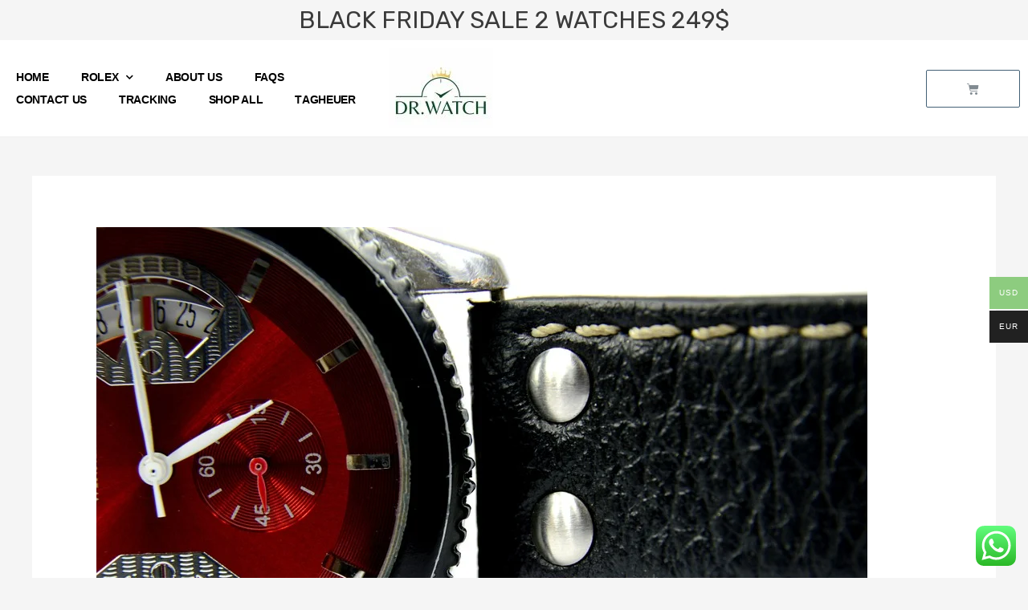

--- FILE ---
content_type: text/html; charset=UTF-8
request_url: https://drwatch.to/die-begehrtesten-replikate-von-rolex-exklusive-nachbildungen-fur-uhrenliebhaber
body_size: 51958
content:
<!DOCTYPE html><html lang="en-US"><head><meta charset="UTF-8"><meta name="viewport" content="width=device-width, initial-scale=1"><link rel="profile" href="https://gmpg.org/xfn/11"><title>Die begehrtesten Replikate von Rolex &#8211; Exklusive Nachbildungen für Uhrenliebhaber &#8211; drwatch</title><link rel="stylesheet" id="siteground-optimizer-combined-css-613479f973e2975221f1456d20061707" href="https://drwatch.to/wp-content/uploads/siteground-optimizer-assets/siteground-optimizer-combined-css-613479f973e2975221f1456d20061707.css" media="all" /><meta name='robots' content='max-image-preview:large' /> <!-- Google Tag Manager for WordPress by gtm4wp.com --> <script data-cfasync="false" data-pagespeed-no-defer> var gtm4wp_datalayer_name = "dataLayer";
 var dataLayer = dataLayer || [];
 const gtm4wp_use_sku_instead = false;
 const gtm4wp_currency = 'USD';
 const gtm4wp_product_per_impression = 10;
 const gtm4wp_clear_ecommerce = false;
 const gtm4wp_datalayer_max_timeout = 2000;
 const gtm4wp_scrollerscript_debugmode         = false;
 const gtm4wp_scrollerscript_callbacktime      = 100;
 const gtm4wp_scrollerscript_readerlocation    = 150;
 const gtm4wp_scrollerscript_contentelementid  = "content";
 const gtm4wp_scrollerscript_scannertime       = 60; </script> <!-- End Google Tag Manager for WordPress by gtm4wp.com --><link rel='dns-prefetch' href='//static.klaviyo.com' /><link rel='dns-prefetch' href='//player.vimeo.com' /><link rel='dns-prefetch' href='//w.soundcloud.com' /><link rel='dns-prefetch' href='//www.googletagmanager.com' /><link rel='dns-prefetch' href='//fonts.googleapis.com' /><link rel="alternate" type="application/rss+xml" title="drwatch &raquo; Feed" href="https://drwatch.to/feed" /><link rel="alternate" type="application/rss+xml" title="drwatch &raquo; Comments Feed" href="https://drwatch.to/comments/feed" /><link rel="alternate" type="application/rss+xml" title="drwatch &raquo; Die begehrtesten Replikate von Rolex &#8211; Exklusive Nachbildungen für Uhrenliebhaber Comments Feed" href="https://drwatch.to/die-begehrtesten-replikate-von-rolex-exklusive-nachbildungen-fur-uhrenliebhaber/feed" /><link rel="alternate" title="oEmbed (JSON)" type="application/json+oembed" href="https://drwatch.to/wp-json/oembed/1.0/embed?url=https%3A%2F%2Fdrwatch.to%2Fdie-begehrtesten-replikate-von-rolex-exklusive-nachbildungen-fur-uhrenliebhaber" /><link rel="alternate" title="oEmbed (XML)" type="text/xml+oembed" href="https://drwatch.to/wp-json/oembed/1.0/embed?url=https%3A%2F%2Fdrwatch.to%2Fdie-begehrtesten-replikate-von-rolex-exklusive-nachbildungen-fur-uhrenliebhaber&#038;format=xml" /> <style id='wp-img-auto-sizes-contain-inline-css'> img:is([sizes=auto i],[sizes^="auto," i]){contain-intrinsic-size:3000px 1500px}
/*# sourceURL=wp-img-auto-sizes-contain-inline-css */ </style> <style id='astra-theme-css-inline-css'> html{font-size:75%;}a,.page-title{color:#000000;}a:hover,a:focus{color:var(--ast-global-color-1);}body,button,input,select,textarea,.ast-button,.ast-custom-button{font-family:'Rubik',sans-serif;font-weight:400;font-size:12px;font-size:1rem;}blockquote{color:var(--ast-global-color-3);}h1,.entry-content h1,h2,.entry-content h2,h3,.entry-content h3,h4,.entry-content h4,h5,.entry-content h5,h6,.entry-content h6,.site-title,.site-title a{font-family:'Rubik',sans-serif;font-weight:400;}.site-title{font-size:10px;font-size:0.83333333333333rem;display:none;}header .custom-logo-link img{max-width:187px;}.astra-logo-svg{width:187px;}.ast-archive-description .ast-archive-title{font-size:40px;font-size:3.3333333333333rem;}.site-header .site-description{font-size:15px;font-size:1.25rem;display:none;}.entry-title{font-size:30px;font-size:2.5rem;}h1,.entry-content h1{font-size:40px;font-size:3.3333333333333rem;font-weight:400;font-family:'Rubik',sans-serif;}h2,.entry-content h2{font-size:30px;font-size:2.5rem;font-weight:400;font-family:'Rubik',sans-serif;}h3,.entry-content h3{font-size:25px;font-size:2.0833333333333rem;font-weight:400;font-family:'Rubik',sans-serif;}h4,.entry-content h4{font-size:20px;font-size:1.6666666666667rem;font-weight:400;font-family:'Rubik',sans-serif;}h5,.entry-content h5{font-size:18px;font-size:1.5rem;font-weight:400;font-family:'Rubik',sans-serif;}h6,.entry-content h6{font-size:15px;font-size:1.25rem;font-weight:400;font-family:'Rubik',sans-serif;}.ast-single-post .entry-title,.page-title{font-size:30px;font-size:2.5rem;}::selection{background-color:var(--ast-global-color-0);color:#ffffff;}body,h1,.entry-title a,.entry-content h1,h2,.entry-content h2,h3,.entry-content h3,h4,.entry-content h4,h5,.entry-content h5,h6,.entry-content h6{color:var(--ast-global-color-3);}.tagcloud a:hover,.tagcloud a:focus,.tagcloud a.current-item{color:#ffffff;border-color:#000000;background-color:#000000;}input:focus,input[type="text"]:focus,input[type="email"]:focus,input[type="url"]:focus,input[type="password"]:focus,input[type="reset"]:focus,input[type="search"]:focus,textarea:focus{border-color:#000000;}input[type="radio"]:checked,input[type=reset],input[type="checkbox"]:checked,input[type="checkbox"]:hover:checked,input[type="checkbox"]:focus:checked,input[type=range]::-webkit-slider-thumb{border-color:#000000;background-color:#000000;box-shadow:none;}.site-footer a:hover + .post-count,.site-footer a:focus + .post-count{background:#000000;border-color:#000000;}.single .nav-links .nav-previous,.single .nav-links .nav-next{color:#000000;}.entry-meta,.entry-meta *{line-height:1.45;color:#000000;}.entry-meta a:hover,.entry-meta a:hover *,.entry-meta a:focus,.entry-meta a:focus *,.page-links > .page-link,.page-links .page-link:hover,.post-navigation a:hover{color:var(--ast-global-color-1);}#cat option,.secondary .calendar_wrap thead a,.secondary .calendar_wrap thead a:visited{color:#000000;}.secondary .calendar_wrap #today,.ast-progress-val span{background:#000000;}.secondary a:hover + .post-count,.secondary a:focus + .post-count{background:#000000;border-color:#000000;}.calendar_wrap #today > a{color:#ffffff;}.page-links .page-link,.single .post-navigation a{color:#000000;}.widget-title{font-size:17px;font-size:1.4166666666667rem;color:var(--ast-global-color-3);}.ast-single-post .entry-content a,.ast-comment-content a:not(.ast-comment-edit-reply-wrap a){text-decoration:underline;}.ast-single-post .wp-block-button .wp-block-button__link,.ast-single-post .elementor-button-wrapper .elementor-button{text-decoration:none;}.site-logo-img img{ transition:all 0.2s linear;}@media (max-width:921px){#ast-desktop-header{display:none;}}@media (min-width:921px){#ast-mobile-header{display:none;}}.ast-site-header-cart .cart-container,.ast-edd-site-header-cart .ast-edd-cart-container {transition: all 0.2s linear;}.ast-site-header-cart .ast-woo-header-cart-info-wrap,.ast-edd-site-header-cart .ast-edd-header-cart-info-wrap {padding: 0 2px;font-weight: 600;line-height: 2.7;display: inline-block;}.ast-site-header-cart i.astra-icon {font-size: 20px;font-size: 1.3em;font-style: normal;font-weight: normal;position: relative;padding: 0 2px;}.ast-site-header-cart i.astra-icon.no-cart-total:after,.ast-header-break-point.ast-header-custom-item-outside .ast-edd-header-cart-info-wrap,.ast-header-break-point.ast-header-custom-item-outside .ast-woo-header-cart-info-wrap {display: none;}.ast-site-header-cart.ast-menu-cart-fill i.astra-icon,.ast-edd-site-header-cart.ast-edd-menu-cart-fill span.astra-icon {font-size: 1.1em;}.astra-cart-drawer {position: fixed;display: block;visibility: hidden;overflow: auto;-webkit-overflow-scrolling: touch;z-index: 9999;background-color: #fff;transition: all 0.5s ease;transform: translate3d(0,0,0);}.astra-cart-drawer.open-right {width: 80%;height: 100%;left: 100%;top: 0px;transform: translate3d(0%,0,0);}.astra-cart-drawer.active {transform: translate3d(-100%,0,0);visibility: visible;}.astra-cart-drawer .astra-cart-drawer-header {text-align: center;text-transform: uppercase;font-weight: 400;border-bottom: 1px solid #f0f0f0;padding: 0 0 0.675rem;}.astra-cart-drawer .astra-cart-drawer-close .ast-close-svg {width: 22px;height: 22px; }.astra-cart-drawer .astra-cart-drawer-title {padding-top: 5px;}.astra-cart-drawer .astra-cart-drawer-content .woocommerce-mini-cart {padding: 1em 1.5em;}.astra-cart-drawer .astra-cart-drawer-content .woocommerce-mini-cart a.remove {width: 20px;height: 20px;line-height: 16px;}.astra-cart-drawer .astra-cart-drawer-content .woocommerce-mini-cart__total {padding: 1em 1.5em;margin: 0;text-align: center;}.astra-cart-drawer .astra-cart-drawer-content .woocommerce-mini-cart__buttons {padding: 10px;text-align: center;} .astra-cart-drawer .astra-cart-drawer-content .woocommerce-mini-cart__buttons .button.checkout {margin-right: 0;}.astra-cart-drawer .astra-cart-drawer-content .edd-cart-item {padding: .5em 2.6em .5em 1.5em;}.astra-cart-drawer .astra-cart-drawer-content .edd-cart-item .edd-remove-from-cart::after {width: 20px;height: 20px;line-height: 16px;}.astra-cart-drawer .astra-cart-drawer-content .edd-cart-number-of-items {padding: 1em 1.5em 1em 1.5em;margin-bottom: 0;text-align: center;}.astra-cart-drawer .astra-cart-drawer-content .edd_total {padding: .5em 1.5em;margin: 0;text-align: center;}.astra-cart-drawer .astra-cart-drawer-content .cart_item.edd_checkout {padding: 1em 1.5em 0;text-align: center;margin-top: 0;}.astra-cart-drawer .woocommerce-mini-cart__empty-message,.astra-cart-drawer .cart_item.empty {text-align: center;margin-top: 10px;}body.admin-bar .astra-cart-drawer {padding-top: 32px;}body.admin-bar .astra-cart-drawer .astra-cart-drawer-close {top: 32px;}@media (max-width: 782px) {body.admin-bar .astra-cart-drawer {padding-top: 46px;}body.admin-bar .astra-cart-drawer .astra-cart-drawer-close {top: 46px;}}.ast-mobile-cart-active body.ast-hfb-header {overflow: hidden;}.ast-mobile-cart-active .astra-mobile-cart-overlay {opacity: 1;cursor: pointer;visibility: visible;z-index: 999;}@media (max-width: 545px) {.astra-cart-drawer.active {width: 100%;}}.ast-site-header-cart i.astra-icon:after {content: attr(data-cart-total);position: absolute;font-style: normal;top: -10px;right: -12px;font-weight: bold;box-shadow: 1px 1px 3px 0px rgba(0,0,0,0.3);font-size: 11px;padding-left: 0px;padding-right: 2px;line-height: 17px;letter-spacing: -.5px;height: 18px;min-width: 18px;border-radius: 99px;text-align: center;z-index: 3;}li.woocommerce-custom-menu-item .ast-site-header-cart i.astra-icon:after,li.edd-custom-menu-item .ast-edd-site-header-cart span.astra-icon:after {padding-left: 2px;}.astra-cart-drawer .astra-cart-drawer-close {position: absolute;top: 0;right: 0;margin: 0;padding: .6em 1em .4em;color: #ababab;background-color: transparent;}.astra-mobile-cart-overlay {background-color: rgba(0,0,0,0.4);position: fixed;top: 0;right: 0;bottom: 0;left: 0;visibility: hidden;opacity: 0;transition: opacity 0.2s ease-in-out;}.astra-cart-drawer .astra-cart-drawer-content .edd-cart-item .edd-remove-from-cart {right: 1.2em;}.ast-header-break-point.ast-woocommerce-cart-menu.ast-hfb-header .ast-cart-menu-wrap,.ast-header-break-point.ast-hfb-header .ast-cart-menu-wrap,.ast-header-break-point .ast-edd-site-header-cart-wrap .ast-edd-cart-menu-wrap {width: 2em;height: 2em;font-size: 1.4em;line-height: 2;vertical-align: middle;text-align: right;}.ast-site-header-cart.ast-menu-cart-outline .ast-cart-menu-wrap,.ast-site-header-cart.ast-menu-cart-fill .ast-cart-menu-wrap,.ast-edd-site-header-cart.ast-edd-menu-cart-outline .ast-edd-cart-menu-wrap,.ast-edd-site-header-cart.ast-edd-menu-cart-fill .ast-edd-cart-menu-wrap {line-height: 1.8;}.wp-block-buttons.aligncenter{justify-content:center;}@media (min-width:1200px){.ast-separate-container.ast-right-sidebar .entry-content .wp-block-image.alignfull,.ast-separate-container.ast-left-sidebar .entry-content .wp-block-image.alignfull,.ast-separate-container.ast-right-sidebar .entry-content .wp-block-cover.alignfull,.ast-separate-container.ast-left-sidebar .entry-content .wp-block-cover.alignfull{margin-left:-6.67em;margin-right:-6.67em;max-width:unset;width:unset;}.ast-separate-container.ast-right-sidebar .entry-content .wp-block-image.alignwide,.ast-separate-container.ast-left-sidebar .entry-content .wp-block-image.alignwide,.ast-separate-container.ast-right-sidebar .entry-content .wp-block-cover.alignwide,.ast-separate-container.ast-left-sidebar .entry-content .wp-block-cover.alignwide{margin-left:-20px;margin-right:-20px;max-width:unset;width:unset;}}@media (min-width:1200px){.wp-block-group .has-background{padding:20px;}}@media (min-width:1200px){.ast-no-sidebar.ast-separate-container .entry-content .wp-block-group.alignwide,.ast-no-sidebar.ast-separate-container .entry-content .wp-block-cover.alignwide{margin-left:-20px;margin-right:-20px;padding-left:20px;padding-right:20px;}.ast-no-sidebar.ast-separate-container .entry-content .wp-block-cover.alignfull,.ast-no-sidebar.ast-separate-container .entry-content .wp-block-group.alignfull{margin-left:-6.67em;margin-right:-6.67em;padding-left:6.67em;padding-right:6.67em;}}@media (min-width:1200px){.wp-block-cover-image.alignwide .wp-block-cover__inner-container,.wp-block-cover.alignwide .wp-block-cover__inner-container,.wp-block-cover-image.alignfull .wp-block-cover__inner-container,.wp-block-cover.alignfull .wp-block-cover__inner-container{width:100%;}}.ast-plain-container.ast-no-sidebar #primary{margin-top:0;margin-bottom:0;}@media (max-width:921px){.ast-theme-transparent-header #primary,.ast-theme-transparent-header #secondary{padding:0;}}.wp-block-columns{margin-bottom:unset;}.wp-block-image.size-full{margin:2rem 0;}.wp-block-separator.has-background{padding:0;}.wp-block-gallery{margin-bottom:1.6em;}.wp-block-group{padding-top:4em;padding-bottom:4em;}.wp-block-group__inner-container .wp-block-columns:last-child,.wp-block-group__inner-container :last-child,.wp-block-table table{margin-bottom:0;}.blocks-gallery-grid{width:100%;}.wp-block-navigation-link__content{padding:5px 0;}.wp-block-group .wp-block-group .has-text-align-center,.wp-block-group .wp-block-column .has-text-align-center{max-width:100%;}.has-text-align-center{margin:0 auto;}@media (min-width:1200px){.wp-block-cover__inner-container,.alignwide .wp-block-group__inner-container,.alignfull .wp-block-group__inner-container{max-width:1200px;margin:0 auto;}.wp-block-group.alignnone,.wp-block-group.aligncenter,.wp-block-group.alignleft,.wp-block-group.alignright,.wp-block-group.alignwide,.wp-block-columns.alignwide{margin:2rem 0 1rem 0;}}@media (max-width:1200px){.wp-block-group{padding:3em;}.wp-block-group .wp-block-group{padding:1.5em;}.wp-block-columns,.wp-block-column{margin:1rem 0;}}@media (min-width:921px){.wp-block-columns .wp-block-group{padding:2em;}}@media (max-width:544px){.wp-block-cover-image .wp-block-cover__inner-container,.wp-block-cover .wp-block-cover__inner-container{width:unset;}.wp-block-cover,.wp-block-cover-image{padding:2em 0;}.wp-block-group,.wp-block-cover{padding:2em;}.wp-block-media-text__media img,.wp-block-media-text__media video{width:unset;max-width:100%;}.wp-block-media-text.has-background .wp-block-media-text__content{padding:1em;}}@media (max-width:921px){.ast-plain-container.ast-no-sidebar #primary{padding:0;}}@media (min-width:544px){.entry-content .wp-block-media-text.has-media-on-the-right .wp-block-media-text__content{padding:0 8% 0 0;}.entry-content .wp-block-media-text .wp-block-media-text__content{padding:0 0 0 8%;}.ast-plain-container .site-content .entry-content .has-custom-content-position.is-position-bottom-left > *,.ast-plain-container .site-content .entry-content .has-custom-content-position.is-position-bottom-right > *,.ast-plain-container .site-content .entry-content .has-custom-content-position.is-position-top-left > *,.ast-plain-container .site-content .entry-content .has-custom-content-position.is-position-top-right > *,.ast-plain-container .site-content .entry-content .has-custom-content-position.is-position-center-right > *,.ast-plain-container .site-content .entry-content .has-custom-content-position.is-position-center-left > *{margin:0;}}@media (max-width:544px){.entry-content .wp-block-media-text .wp-block-media-text__content{padding:8% 0;}.wp-block-media-text .wp-block-media-text__media img{width:auto;max-width:100%;}}.wp-block-button.is-style-outline .wp-block-button__link{border-color:#436076;border-top-width:1px;border-right-width:1px;border-bottom-width:1px;border-left-width:1px;}.wp-block-button.is-style-outline > .wp-block-button__link:not(.has-text-color),.wp-block-button.wp-block-button__link.is-style-outline:not(.has-text-color){color:#436076;}.wp-block-button.is-style-outline .wp-block-button__link:hover,.wp-block-button.is-style-outline .wp-block-button__link:focus{color:#436076 !important;background-color:#ffffff;border-color:#436076;}.post-page-numbers.current .page-link,.ast-pagination .page-numbers.current{color:#ffffff;border-color:var(--ast-global-color-0);background-color:var(--ast-global-color-0);border-radius:2px;}@media (min-width:544px){.entry-content > .alignleft{margin-right:20px;}.entry-content > .alignright{margin-left:20px;}}.wp-block-button.is-style-outline .wp-block-button__link{border-top-width:1px;border-right-width:1px;border-bottom-width:1px;border-left-width:1px;}h1.widget-title{font-weight:400;}h2.widget-title{font-weight:400;}h3.widget-title{font-weight:400;}@media (max-width:921px){.ast-separate-container .ast-article-post,.ast-separate-container .ast-article-single{padding:1.5em 2.14em;}.ast-separate-container #primary,.ast-separate-container #secondary{padding:1.5em 0;}#primary,#secondary{padding:1.5em 0;margin:0;}.ast-left-sidebar #content > .ast-container{display:flex;flex-direction:column-reverse;width:100%;}.ast-author-box img.avatar{margin:20px 0 0 0;}}@media (min-width:922px){.ast-separate-container.ast-right-sidebar #primary,.ast-separate-container.ast-left-sidebar #primary{border:0;}.search-no-results.ast-separate-container #primary{margin-bottom:4em;}}.elementor-button-wrapper .elementor-button{border-style:solid;text-decoration:none;border-top-width:1px;border-right-width:1px;border-left-width:1px;border-bottom-width:1px;}body .elementor-button.elementor-size-sm,body .elementor-button.elementor-size-xs,body .elementor-button.elementor-size-md,body .elementor-button.elementor-size-lg,body .elementor-button.elementor-size-xl,body .elementor-button{border-radius:2px;padding-top:15px;padding-right:50px;padding-bottom:15px;padding-left:50px;}@media (max-width:921px){.elementor-button-wrapper .elementor-button.elementor-size-sm,.elementor-button-wrapper .elementor-button.elementor-size-xs,.elementor-button-wrapper .elementor-button.elementor-size-md,.elementor-button-wrapper .elementor-button.elementor-size-lg,.elementor-button-wrapper .elementor-button.elementor-size-xl,.elementor-button-wrapper .elementor-button{padding-top:14px;padding-right:28px;padding-bottom:14px;padding-left:28px;}}@media (max-width:544px){.elementor-button-wrapper .elementor-button.elementor-size-sm,.elementor-button-wrapper .elementor-button.elementor-size-xs,.elementor-button-wrapper .elementor-button.elementor-size-md,.elementor-button-wrapper .elementor-button.elementor-size-lg,.elementor-button-wrapper .elementor-button.elementor-size-xl,.elementor-button-wrapper .elementor-button{padding-top:12px;padding-right:24px;padding-bottom:12px;padding-left:24px;}}.elementor-button-wrapper .elementor-button{border-color:#436076;background-color:#ffffff;}.elementor-button-wrapper .elementor-button:hover,.elementor-button-wrapper .elementor-button:focus{color:#436076;background-color:#ffffff;border-color:#436076;}.wp-block-button .wp-block-button__link ,.elementor-button-wrapper .elementor-button,.elementor-button-wrapper .elementor-button:visited{color:#436076;}.elementor-button-wrapper .elementor-button{font-family:inherit;font-weight:inherit;line-height:1;}.wp-block-button .wp-block-button__link:hover,.wp-block-button .wp-block-button__link:focus{color:#436076;background-color:#ffffff;border-color:#436076;}.wp-block-button .wp-block-button__link{border-style:solid;border-top-width:1px;border-right-width:1px;border-left-width:1px;border-bottom-width:1px;border-color:#436076;background-color:#ffffff;color:#436076;font-family:inherit;font-weight:inherit;line-height:1;border-radius:2px;}.wp-block-buttons .wp-block-button .wp-block-button__link{padding-top:15px;padding-right:50px;padding-bottom:15px;padding-left:50px;}@media (max-width:921px){.wp-block-button .wp-block-button__link{padding-top:14px;padding-right:28px;padding-bottom:14px;padding-left:28px;}}@media (max-width:544px){.wp-block-button .wp-block-button__link{padding-top:12px;padding-right:24px;padding-bottom:12px;padding-left:24px;}}.menu-toggle,button,.ast-button,.ast-custom-button,.button,input#submit,input[type="button"],input[type="submit"],input[type="reset"],form[CLASS*="wp-block-search__"].wp-block-search .wp-block-search__inside-wrapper .wp-block-search__button{border-style:solid;border-top-width:1px;border-right-width:1px;border-left-width:1px;border-bottom-width:1px;color:#436076;border-color:#436076;background-color:#ffffff;border-radius:2px;padding-top:15px;padding-right:50px;padding-bottom:15px;padding-left:50px;font-family:inherit;font-weight:inherit;line-height:1;}button:focus,.menu-toggle:hover,button:hover,.ast-button:hover,.ast-custom-button:hover .button:hover,.ast-custom-button:hover ,input[type=reset]:hover,input[type=reset]:focus,input#submit:hover,input#submit:focus,input[type="button"]:hover,input[type="button"]:focus,input[type="submit"]:hover,input[type="submit"]:focus,form[CLASS*="wp-block-search__"].wp-block-search .wp-block-search__inside-wrapper .wp-block-search__button:hover,form[CLASS*="wp-block-search__"].wp-block-search .wp-block-search__inside-wrapper .wp-block-search__button:focus{color:#436076;background-color:#ffffff;border-color:#436076;}@media (min-width:544px){.ast-container{max-width:100%;}}@media (max-width:544px){.ast-separate-container .ast-article-post,.ast-separate-container .ast-article-single,.ast-separate-container .comments-title,.ast-separate-container .ast-archive-description{padding:1.5em 1em;}.ast-separate-container #content .ast-container{padding-left:0.54em;padding-right:0.54em;}.ast-separate-container .ast-comment-list li.depth-1{padding:1.5em 1em;margin-bottom:1.5em;}.ast-separate-container .ast-comment-list .bypostauthor{padding:.5em;}.ast-search-menu-icon.ast-dropdown-active .search-field{width:170px;}.menu-toggle,button,.ast-button,.button,input#submit,input[type="button"],input[type="submit"],input[type="reset"]{padding-top:12px;padding-right:24px;padding-bottom:12px;padding-left:24px;}}@media (max-width:921px){.menu-toggle,button,.ast-button,.button,input#submit,input[type="button"],input[type="submit"],input[type="reset"]{padding-top:14px;padding-right:28px;padding-bottom:14px;padding-left:28px;}.ast-mobile-header-stack .main-header-bar .ast-search-menu-icon{display:inline-block;}.ast-header-break-point.ast-header-custom-item-outside .ast-mobile-header-stack .main-header-bar .ast-search-icon{margin:0;}.ast-comment-avatar-wrap img{max-width:2.5em;}.ast-separate-container .ast-comment-list li.depth-1{padding:1.5em 2.14em;}.ast-separate-container .comment-respond{padding:2em 2.14em;}.ast-comment-meta{padding:0 1.8888em 1.3333em;}}.ast-no-sidebar.ast-separate-container .entry-content .alignfull {margin-left: -6.67em;margin-right: -6.67em;width: auto;}@media (max-width: 1200px) {.ast-no-sidebar.ast-separate-container .entry-content .alignfull {margin-left: -2.4em;margin-right: -2.4em;}}@media (max-width: 768px) {.ast-no-sidebar.ast-separate-container .entry-content .alignfull {margin-left: -2.14em;margin-right: -2.14em;}}@media (max-width: 544px) {.ast-no-sidebar.ast-separate-container .entry-content .alignfull {margin-left: -1em;margin-right: -1em;}}.ast-no-sidebar.ast-separate-container .entry-content .alignwide {margin-left: -20px;margin-right: -20px;}.ast-no-sidebar.ast-separate-container .entry-content .wp-block-column .alignfull,.ast-no-sidebar.ast-separate-container .entry-content .wp-block-column .alignwide {margin-left: auto;margin-right: auto;width: 100%;}@media (max-width:921px){.site-title{display:block;}.ast-archive-description .ast-archive-title{font-size:40px;}.site-header .site-description{display:none;}.entry-title{font-size:30px;}h1,.entry-content h1{font-size:30px;}h2,.entry-content h2{font-size:25px;}h3,.entry-content h3{font-size:20px;}.ast-single-post .entry-title,.page-title{font-size:30px;}}@media (max-width:544px){.site-title{display:none;}.ast-archive-description .ast-archive-title{font-size:40px;}.site-header .site-description{display:none;}.entry-title{font-size:30px;}h1,.entry-content h1{font-size:30px;}h2,.entry-content h2{font-size:25px;}h3,.entry-content h3{font-size:20px;}.ast-single-post .entry-title,.page-title{font-size:30px;}}@media (max-width:921px){html{font-size:68.4%;}}@media (max-width:544px){html{font-size:68.4%;}}@media (min-width:922px){.ast-container{max-width:1240px;}}@media (min-width:922px){.site-content .ast-container{display:flex;}}@media (max-width:921px){.site-content .ast-container{flex-direction:column;}}@media (min-width:922px){.main-header-menu .sub-menu .menu-item.ast-left-align-sub-menu:hover > .sub-menu,.main-header-menu .sub-menu .menu-item.ast-left-align-sub-menu.focus > .sub-menu{margin-left:-0px;}}.ast-theme-transparent-header [data-section="section-header-mobile-trigger"] .ast-button-wrap .ast-mobile-menu-trigger-minimal{background:transparent;}.wp-block-search {margin-bottom: 20px;}.wp-block-site-tagline {margin-top: 20px;}form.wp-block-search .wp-block-search__input,.wp-block-search.wp-block-search__button-inside .wp-block-search__inside-wrapper,.wp-block-search.wp-block-search__button-inside .wp-block-search__inside-wrapper {border-color: #eaeaea;background: #fafafa;}.wp-block-search.wp-block-search__button-inside .wp-block-search__inside-wrapper .wp-block-search__input:focus,.wp-block-loginout input:focus {outline: thin dotted;}.wp-block-loginout input:focus {border-color: transparent;} form.wp-block-search .wp-block-search__inside-wrapper .wp-block-search__input {padding: 12px;}form.wp-block-search .wp-block-search__button svg {fill: currentColor;width: 20px;height: 20px;}.wp-block-loginout p label {display: block;}.wp-block-loginout p:not(.login-remember):not(.login-submit) input {width: 100%;}.wp-block-loginout .login-remember input {width: 1.1rem;height: 1.1rem;margin: 0 5px 4px 0;vertical-align: middle;}blockquote {padding: 1.2em;}:root .has-ast-global-color-0-color{color:var(--ast-global-color-0);}:root .has-ast-global-color-0-background-color{background-color:var(--ast-global-color-0);}:root .wp-block-button .has-ast-global-color-0-color{color:var(--ast-global-color-0);}:root .wp-block-button .has-ast-global-color-0-background-color{background-color:var(--ast-global-color-0);}:root .has-ast-global-color-1-color{color:var(--ast-global-color-1);}:root .has-ast-global-color-1-background-color{background-color:var(--ast-global-color-1);}:root .wp-block-button .has-ast-global-color-1-color{color:var(--ast-global-color-1);}:root .wp-block-button .has-ast-global-color-1-background-color{background-color:var(--ast-global-color-1);}:root .has-ast-global-color-2-color{color:var(--ast-global-color-2);}:root .has-ast-global-color-2-background-color{background-color:var(--ast-global-color-2);}:root .wp-block-button .has-ast-global-color-2-color{color:var(--ast-global-color-2);}:root .wp-block-button .has-ast-global-color-2-background-color{background-color:var(--ast-global-color-2);}:root .has-ast-global-color-3-color{color:var(--ast-global-color-3);}:root .has-ast-global-color-3-background-color{background-color:var(--ast-global-color-3);}:root .wp-block-button .has-ast-global-color-3-color{color:var(--ast-global-color-3);}:root .wp-block-button .has-ast-global-color-3-background-color{background-color:var(--ast-global-color-3);}:root .has-ast-global-color-4-color{color:var(--ast-global-color-4);}:root .has-ast-global-color-4-background-color{background-color:var(--ast-global-color-4);}:root .wp-block-button .has-ast-global-color-4-color{color:var(--ast-global-color-4);}:root .wp-block-button .has-ast-global-color-4-background-color{background-color:var(--ast-global-color-4);}:root .has-ast-global-color-5-color{color:var(--ast-global-color-5);}:root .has-ast-global-color-5-background-color{background-color:var(--ast-global-color-5);}:root .wp-block-button .has-ast-global-color-5-color{color:var(--ast-global-color-5);}:root .wp-block-button .has-ast-global-color-5-background-color{background-color:var(--ast-global-color-5);}:root .has-ast-global-color-6-color{color:var(--ast-global-color-6);}:root .has-ast-global-color-6-background-color{background-color:var(--ast-global-color-6);}:root .wp-block-button .has-ast-global-color-6-color{color:var(--ast-global-color-6);}:root .wp-block-button .has-ast-global-color-6-background-color{background-color:var(--ast-global-color-6);}:root .has-ast-global-color-7-color{color:var(--ast-global-color-7);}:root .has-ast-global-color-7-background-color{background-color:var(--ast-global-color-7);}:root .wp-block-button .has-ast-global-color-7-color{color:var(--ast-global-color-7);}:root .wp-block-button .has-ast-global-color-7-background-color{background-color:var(--ast-global-color-7);}:root .has-ast-global-color-8-color{color:var(--ast-global-color-8);}:root .has-ast-global-color-8-background-color{background-color:var(--ast-global-color-8);}:root .wp-block-button .has-ast-global-color-8-color{color:var(--ast-global-color-8);}:root .wp-block-button .has-ast-global-color-8-background-color{background-color:var(--ast-global-color-8);}:root{--ast-global-color-0:#0170B9;--ast-global-color-1:#3a3a3a;--ast-global-color-2:#3a3a3a;--ast-global-color-3:#4B4F58;--ast-global-color-4:#F5F5F5;--ast-global-color-5:#FFFFFF;--ast-global-color-6:#F2F5F7;--ast-global-color-7:#424242;--ast-global-color-8:#000000;}.ast-theme-transparent-header #masthead .site-logo-img .transparent-custom-logo .astra-logo-svg{width:150px;}.ast-theme-transparent-header #masthead .site-logo-img .transparent-custom-logo img{ max-width:150px;}@media (max-width:921px){.ast-theme-transparent-header #masthead .site-logo-img .transparent-custom-logo .astra-logo-svg{width:120px;}.ast-theme-transparent-header #masthead .site-logo-img .transparent-custom-logo img{ max-width:120px;}}@media (max-width:543px){.ast-theme-transparent-header #masthead .site-logo-img .transparent-custom-logo .astra-logo-svg{width:100px;}.ast-theme-transparent-header #masthead .site-logo-img .transparent-custom-logo img{ max-width:100px;}}@media (min-width:921px){.ast-theme-transparent-header #masthead{position:absolute;left:0;right:0;}.ast-theme-transparent-header .main-header-bar,.ast-theme-transparent-header.ast-header-break-point .main-header-bar{background:none;}body.elementor-editor-active.ast-theme-transparent-header #masthead,.fl-builder-edit .ast-theme-transparent-header #masthead,body.vc_editor.ast-theme-transparent-header #masthead,body.brz-ed.ast-theme-transparent-header #masthead{z-index:0;}.ast-header-break-point.ast-replace-site-logo-transparent.ast-theme-transparent-header .custom-mobile-logo-link{display:none;}.ast-header-break-point.ast-replace-site-logo-transparent.ast-theme-transparent-header .transparent-custom-logo{display:inline-block;}.ast-theme-transparent-header .ast-above-header,.ast-theme-transparent-header .ast-above-header.ast-above-header-bar{background-image:none;background-color:transparent;}.ast-theme-transparent-header .ast-below-header{background-image:none;background-color:transparent;}}@media (max-width:921px){.ast-theme-transparent-header #masthead{position:absolute;left:0;right:0;}.ast-theme-transparent-header .main-header-bar,.ast-theme-transparent-header.ast-header-break-point .main-header-bar{background:none;}body.elementor-editor-active.ast-theme-transparent-header #masthead,.fl-builder-edit .ast-theme-transparent-header #masthead,body.vc_editor.ast-theme-transparent-header #masthead,body.brz-ed.ast-theme-transparent-header #masthead{z-index:0;}.ast-header-break-point.ast-replace-site-logo-transparent.ast-theme-transparent-header .custom-mobile-logo-link{display:none;}.ast-header-break-point.ast-replace-site-logo-transparent.ast-theme-transparent-header .transparent-custom-logo{display:inline-block;}.ast-theme-transparent-header .ast-above-header,.ast-theme-transparent-header .ast-above-header.ast-above-header-bar{background-image:none;background-color:transparent;}.ast-theme-transparent-header .ast-below-header{background-image:none;background-color:transparent;}}.ast-theme-transparent-header #ast-desktop-header > [CLASS*="-header-wrap"]:nth-last-child(2) > [CLASS*="-header-bar"],.ast-theme-transparent-header.ast-header-break-point #ast-mobile-header > [CLASS*="-header-wrap"]:nth-last-child(2) > [CLASS*="-header-bar"]{border-bottom-width:0px;border-bottom-style:solid;}.ast-breadcrumbs .trail-browse,.ast-breadcrumbs .trail-items,.ast-breadcrumbs .trail-items li{display:inline-block;margin:0;padding:0;border:none;background:inherit;text-indent:0;}.ast-breadcrumbs .trail-browse{font-size:inherit;font-style:inherit;font-weight:inherit;color:inherit;}.ast-breadcrumbs .trail-items{list-style:none;}.trail-items li::after{padding:0 0.3em;content:"\00bb";}.trail-items li:last-of-type::after{display:none;}h1,.entry-content h1,h2,.entry-content h2,h3,.entry-content h3,h4,.entry-content h4,h5,.entry-content h5,h6,.entry-content h6{color:var(--ast-global-color-2);}@media (max-width:921px){.ast-builder-grid-row-container.ast-builder-grid-row-tablet-3-firstrow .ast-builder-grid-row > *:first-child,.ast-builder-grid-row-container.ast-builder-grid-row-tablet-3-lastrow .ast-builder-grid-row > *:last-child{grid-column:1 / -1;}}@media (max-width:544px){.ast-builder-grid-row-container.ast-builder-grid-row-mobile-3-firstrow .ast-builder-grid-row > *:first-child,.ast-builder-grid-row-container.ast-builder-grid-row-mobile-3-lastrow .ast-builder-grid-row > *:last-child{grid-column:1 / -1;}}.ast-builder-layout-element[data-section="title_tagline"]{display:flex;}@media (max-width:921px){.ast-header-break-point .ast-builder-layout-element[data-section="title_tagline"]{display:flex;}}@media (max-width:544px){.ast-header-break-point .ast-builder-layout-element[data-section="title_tagline"]{display:flex;}}.ast-builder-menu-1{font-family:inherit;font-weight:inherit;}.ast-builder-menu-1 .sub-menu,.ast-builder-menu-1 .inline-on-mobile .sub-menu{border-top-width:0px;border-bottom-width:0px;border-right-width:0px;border-left-width:0px;border-color:var(--ast-global-color-0);border-style:solid;width:1212px;border-radius:0px;}.ast-builder-menu-1 .main-header-menu > .menu-item > .sub-menu,.ast-builder-menu-1 .main-header-menu > .menu-item > .astra-full-megamenu-wrapper{margin-top:115px;}.ast-desktop .ast-builder-menu-1 .main-header-menu > .menu-item > .sub-menu:before,.ast-desktop .ast-builder-menu-1 .main-header-menu > .menu-item > .astra-full-megamenu-wrapper:before{height:calc( 115px + 5px );}.ast-desktop .ast-builder-menu-1 .menu-item .sub-menu .menu-link{border-style:none;}@media (max-width:921px){.ast-header-break-point .ast-builder-menu-1 .menu-item.menu-item-has-children > .ast-menu-toggle{top:0;}.ast-builder-menu-1 .menu-item-has-children > .menu-link:after{content:unset;}}@media (max-width:544px){.ast-header-break-point .ast-builder-menu-1 .menu-item.menu-item-has-children > .ast-menu-toggle{top:0;}}.ast-builder-menu-1{display:flex;}@media (max-width:921px){.ast-header-break-point .ast-builder-menu-1{display:flex;}}@media (max-width:544px){.ast-header-break-point .ast-builder-menu-1{display:flex;}}.main-header-bar .main-header-bar-navigation .ast-search-icon {display: block;z-index: 4;position: relative;}.ast-search-icon {z-index: 4;position: relative;line-height: normal;}.main-header-bar .ast-search-menu-icon .search-form {background-color: #ffffff;}.ast-search-menu-icon.ast-dropdown-active.slide-search .search-form {visibility: visible;opacity: 1;}.ast-search-menu-icon .search-form {border: 1px solid #e7e7e7;line-height: normal;padding: 0 3em 0 0;border-radius: 2px;display: inline-block;-webkit-backface-visibility: hidden;backface-visibility: hidden;position: relative;color: inherit;background-color: #fff;}.ast-search-menu-icon .astra-search-icon {-js-display: flex;display: flex;line-height: normal;}.ast-search-menu-icon .astra-search-icon:focus {outline: none;}.ast-search-menu-icon .search-field {border: none;background-color: transparent;transition: width .2s;border-radius: inherit;color: inherit;font-size: inherit;width: 0;color: #757575;}.ast-search-menu-icon .search-submit {display: none;background: none;border: none;font-size: 1.3em;color: #757575;}.ast-search-menu-icon.ast-dropdown-active {visibility: visible;opacity: 1;position: relative;}.ast-search-menu-icon.ast-dropdown-active .search-field {width: 235px;}.ast-header-search .ast-search-menu-icon.slide-search .search-form,.ast-header-search .ast-search-menu-icon.ast-inline-search .search-form {-js-display: flex;display: flex;align-items: center;}.ast-search-menu-icon.ast-inline-search .search-field {width : 100%;padding : 0.60em;padding-right : 5.5em;}.site-header-section-left .ast-search-menu-icon.slide-search .search-form {padding-left: 3em;padding-right: unset;left: -1em;right: unset;}.site-header-section-left .ast-search-menu-icon.slide-search .search-form .search-field {margin-right: unset;margin-left: 10px;}.ast-search-menu-icon.slide-search .search-form {-webkit-backface-visibility: visible;backface-visibility: visible;visibility: hidden;opacity: 0;transition: all .2s;position: absolute;z-index: 3;right: -1em;top: 50%;transform: translateY(-50%);}.ast-header-search .ast-search-menu-icon .search-form .search-field:-ms-input-placeholder,.ast-header-search .ast-search-menu-icon .search-form .search-field:-ms-input-placeholder{opacity:0.5;}.ast-header-search .ast-search-menu-icon.slide-search .search-form,.ast-header-search .ast-search-menu-icon.ast-inline-search .search-form{-js-display:flex;display:flex;align-items:center;}.ast-builder-layout-element.ast-header-search{height:auto;}.ast-header-search .astra-search-icon{font-size:18px;}.ast-header-search .ast-search-menu-icon.ast-dropdown-active .search-field{margin-right:8px;}@media (max-width:921px){.ast-header-search .astra-search-icon{font-size:18px;}.ast-header-search .ast-search-menu-icon.ast-dropdown-active .search-field{margin-right:8px;}}@media (max-width:544px){.ast-header-search .astra-search-icon{font-size:18px;}.ast-header-search .ast-search-menu-icon.ast-dropdown-active .search-field{margin-right:8px;}}.ast-header-search{display:flex;}@media (max-width:921px){.ast-header-break-point .ast-header-search{display:flex;}}@media (max-width:544px){.ast-header-break-point .ast-header-search{display:flex;}}.ast-site-header-cart .ast-cart-menu-wrap,.ast-site-header-cart .ast-addon-cart-wrap{color:var(--ast-global-color-0);}.ast-site-header-cart .ast-cart-menu-wrap .count,.ast-site-header-cart .ast-cart-menu-wrap .count:after,.ast-site-header-cart .ast-addon-cart-wrap .count,.ast-site-header-cart .ast-addon-cart-wrap .ast-icon-shopping-cart:after{color:var(--ast-global-color-0);border-color:var(--ast-global-color-0);}.ast-site-header-cart .ast-addon-cart-wrap .ast-icon-shopping-cart:after{color:#ffffff;background-color:var(--ast-global-color-0);}.ast-site-header-cart .ast-woo-header-cart-info-wrap{color:var(--ast-global-color-0);}.ast-site-header-cart .ast-addon-cart-wrap i.astra-icon:after{color:#ffffff;background-color:var(--ast-global-color-0);}.ast-theme-transparent-header .ast-site-header-cart .ast-cart-menu-wrap,.ast-theme-transparent-header .ast-site-header-cart .ast-addon-cart-wrap{color:var(--ast-global-color-0);}.ast-theme-transparent-header .ast-site-header-cart .ast-cart-menu-wrap .count,.ast-theme-transparent-header .ast-site-header-cart .ast-cart-menu-wrap .count:after,.ast-theme-transparent-header .ast-site-header-cart .ast-addon-cart-wrap .count,.ast-theme-transparent-header .ast-site-header-cart .ast-addon-cart-wrap .ast-icon-shopping-cart:after{color:var(--ast-global-color-0);border-color:var(--ast-global-color-0);}.ast-theme-transparent-header .ast-site-header-cart .ast-addon-cart-wrap .ast-icon-shopping-cart:after{color:#ffffff;background-color:var(--ast-global-color-0);}.ast-theme-transparent-header .ast-site-header-cart .ast-woo-header-cart-info-wrap{color:var(--ast-global-color-0);}.ast-theme-transparent-header .ast-site-header-cart .ast-addon-cart-wrap i.astra-icon:after{color:#ffffff;background-color:var(--ast-global-color-0);}#ast-site-header-cart .widget_shopping_cart .mini_cart_item{border-bottom-color:rgb(0,0,0);}@media (max-width:921px){#astra-mobile-cart-drawer .widget_shopping_cart .mini_cart_item{border-bottom-color:rgb(0,0,0);}}@media (max-width:544px){#astra-mobile-cart-drawer .widget_shopping_cart .mini_cart_item{border-bottom-color:rgb(0,0,0);}}.ast-site-header-cart .ast-cart-menu-wrap,.ast-site-header-cart .ast-addon-cart-wrap{color:var(--ast-global-color-0);}.ast-site-header-cart .ast-cart-menu-wrap:hover .count,.ast-site-header-cart .ast-addon-cart-wrap:hover .count{color:#ffffff;background-color:var(--ast-global-color-0);}.ast-menu-cart-outline .ast-cart-menu-wrap .count,.ast-menu-cart-outline .ast-addon-cart-wrap{color:var(--ast-global-color-0);}.ast-site-header-cart .ast-menu-cart-outline .ast-woo-header-cart-info-wrap{color:var(--ast-global-color-0);}.ast-menu-cart-fill .ast-cart-menu-wrap .count,.ast-menu-cart-fill .ast-cart-menu-wrap,.ast-menu-cart-fill .ast-addon-cart-wrap .ast-woo-header-cart-info-wrap,.ast-menu-cart-fill .ast-addon-cart-wrap{background-color:var(--ast-global-color-0);color:#ffffff;}.ast-theme-transparent-header .ast-site-header-cart .ast-cart-menu-wrap,.ast-theme-transparent-header .ast-site-header-cart .ast-addon-cart-wrap{color:var(--ast-global-color-0);}.ast-theme-transparent-header .ast-site-header-cart .ast-cart-menu-wrap:hover .count,.ast-theme-transparent-header .ast-site-header-cart .ast-addon-cart-wrap:hover .count{color:#ffffff;background-color:var(--ast-global-color-0);}.ast-theme-transparent-header .ast-menu-cart-outline .ast-cart-menu-wrap .count,.ast-theme-transparent-header .ast-menu-cart-outline .ast-addon-cart-wrap{color:var(--ast-global-color-0);}.ast-theme-transparent-header .ast-site-header-cart .ast-menu-cart-outline .ast-woo-header-cart-info-wrap{color:var(--ast-global-color-0);}.ast-theme-transparent-header .ast-menu-cart-fill .ast-cart-menu-wrap .count,.ast-theme-transparent-header .ast-menu-cart-fill .ast-cart-menu-wrap,.ast-theme-transparent-header .ast-menu-cart-fill .ast-addon-cart-wrap .ast-woo-header-cart-info-wrap,.ast-theme-transparent-header .ast-menu-cart-fill .ast-addon-cart-wrap{background-color:var(--ast-global-color-0);color:#ffffff;}.ast-site-header-cart.ast-menu-cart-outline .ast-cart-menu-wrap,.ast-site-header-cart.ast-menu-cart-fill .ast-cart-menu-wrap,.ast-site-header-cart.ast-menu-cart-outline .ast-cart-menu-wrap .count,.ast-site-header-cart.ast-menu-cart-fill .ast-cart-menu-wrap .count,.ast-site-header-cart.ast-menu-cart-outline .ast-addon-cart-wrap,.ast-site-header-cart.ast-menu-cart-fill .ast-addon-cart-wrap,.ast-site-header-cart.ast-menu-cart-outline .ast-woo-header-cart-info-wrap,.ast-site-header-cart.ast-menu-cart-fill .ast-woo-header-cart-info-wrap{border-radius:3px;}.ast-header-woo-cart{display:flex;}@media (max-width:921px){.ast-header-break-point .ast-header-woo-cart{display:flex;}}@media (max-width:544px){.ast-header-break-point .ast-header-woo-cart{display:flex;}}.elementor-template-full-width .ast-container{display:block;}@media (max-width:544px){.elementor-element .elementor-wc-products .woocommerce[class*="columns-"] ul.products li.product{width:auto;margin:0;}.elementor-element .woocommerce .woocommerce-result-count{float:none;}}.ast-header-break-point .main-header-bar{border-bottom-width:1px;}@media (min-width:922px){.main-header-bar{border-bottom-width:1px;}}.ast-safari-browser-less-than-11 .main-header-menu .menu-item, .ast-safari-browser-less-than-11 .main-header-bar .ast-masthead-custom-menu-items{display:block;}.main-header-menu .menu-item, #astra-footer-menu .menu-item, .main-header-bar .ast-masthead-custom-menu-items{-js-display:flex;display:flex;-webkit-box-pack:center;-webkit-justify-content:center;-moz-box-pack:center;-ms-flex-pack:center;justify-content:center;-webkit-box-orient:vertical;-webkit-box-direction:normal;-webkit-flex-direction:column;-moz-box-orient:vertical;-moz-box-direction:normal;-ms-flex-direction:column;flex-direction:column;}.main-header-menu > .menu-item > .menu-link, #astra-footer-menu > .menu-item > .menu-link{height:100%;-webkit-box-align:center;-webkit-align-items:center;-moz-box-align:center;-ms-flex-align:center;align-items:center;-js-display:flex;display:flex;}.ast-header-break-point .main-navigation ul .menu-item .menu-link .icon-arrow:first-of-type svg{top:.2em;margin-top:0px;margin-left:0px;width:.65em;transform:translate(0, -2px) rotateZ(270deg);}.ast-mobile-popup-content .ast-submenu-expanded > .ast-menu-toggle{transform:rotateX(180deg);}.ast-separate-container .blog-layout-1, .ast-separate-container .blog-layout-2, .ast-separate-container .blog-layout-3{background-color:transparent;background-image:none;}.ast-separate-container .ast-article-post{background-color:var(--ast-global-color-5);;}@media (max-width:921px){.ast-separate-container .ast-article-post{background-color:var(--ast-global-color-5);;}}@media (max-width:544px){.ast-separate-container .ast-article-post{background-color:var(--ast-global-color-5);;}}.ast-separate-container .ast-article-single:not(.ast-related-post), .ast-separate-container .comments-area .comment-respond,.ast-separate-container .comments-area .ast-comment-list li, .ast-separate-container .ast-woocommerce-container, .ast-separate-container .error-404, .ast-separate-container .no-results, .single.ast-separate-container .ast-author-meta, .ast-separate-container .related-posts-title-wrapper, .ast-separate-container.ast-two-container #secondary .widget,.ast-separate-container .comments-count-wrapper, .ast-box-layout.ast-plain-container .site-content,.ast-padded-layout.ast-plain-container .site-content, .ast-separate-container .comments-area .comments-title{background-color:var(--ast-global-color-5);;}@media (max-width:921px){.ast-separate-container .ast-article-single:not(.ast-related-post), .ast-separate-container .comments-area .comment-respond,.ast-separate-container .comments-area .ast-comment-list li, .ast-separate-container .ast-woocommerce-container, .ast-separate-container .error-404, .ast-separate-container .no-results, .single.ast-separate-container .ast-author-meta, .ast-separate-container .related-posts-title-wrapper, .ast-separate-container.ast-two-container #secondary .widget,.ast-separate-container .comments-count-wrapper, .ast-box-layout.ast-plain-container .site-content,.ast-padded-layout.ast-plain-container .site-content, .ast-separate-container .comments-area .comments-title{background-color:var(--ast-global-color-5);;}}@media (max-width:544px){.ast-separate-container .ast-article-single:not(.ast-related-post), .ast-separate-container .comments-area .comment-respond,.ast-separate-container .comments-area .ast-comment-list li, .ast-separate-container .ast-woocommerce-container, .ast-separate-container .error-404, .ast-separate-container .no-results, .single.ast-separate-container .ast-author-meta, .ast-separate-container .related-posts-title-wrapper, .ast-separate-container.ast-two-container #secondary .widget,.ast-separate-container .comments-count-wrapper, .ast-box-layout.ast-plain-container .site-content,.ast-padded-layout.ast-plain-container .site-content, .ast-separate-container .comments-area .comments-title{background-color:var(--ast-global-color-5);;}}.ast-mobile-header-content > *,.ast-desktop-header-content > * {padding: 10px 0;height: auto;}.ast-mobile-header-content > *:first-child,.ast-desktop-header-content > *:first-child {padding-top: 10px;}.ast-mobile-header-content > .ast-builder-menu,.ast-desktop-header-content > .ast-builder-menu {padding-top: 0;}.ast-mobile-header-content > *:last-child,.ast-desktop-header-content > *:last-child {padding-bottom: 0;}.ast-mobile-header-content .ast-search-menu-icon.ast-inline-search label,.ast-desktop-header-content .ast-search-menu-icon.ast-inline-search label {width: 100%;}.ast-desktop-header-content .main-header-bar-navigation .ast-submenu-expanded > .ast-menu-toggle::before {transform: rotateX(180deg);}#ast-desktop-header .ast-desktop-header-content,.ast-mobile-header-content .ast-search-icon,.ast-desktop-header-content .ast-search-icon,.ast-mobile-header-wrap .ast-mobile-header-content,.ast-main-header-nav-open.ast-popup-nav-open .ast-mobile-header-wrap .ast-mobile-header-content,.ast-main-header-nav-open.ast-popup-nav-open .ast-desktop-header-content {display: none;}.ast-main-header-nav-open.ast-header-break-point #ast-desktop-header .ast-desktop-header-content,.ast-main-header-nav-open.ast-header-break-point .ast-mobile-header-wrap .ast-mobile-header-content {display: block;}.ast-desktop .ast-desktop-header-content .astra-menu-animation-slide-up > .menu-item > .sub-menu,.ast-desktop .ast-desktop-header-content .astra-menu-animation-slide-up > .menu-item .menu-item > .sub-menu,.ast-desktop .ast-desktop-header-content .astra-menu-animation-slide-down > .menu-item > .sub-menu,.ast-desktop .ast-desktop-header-content .astra-menu-animation-slide-down > .menu-item .menu-item > .sub-menu,.ast-desktop .ast-desktop-header-content .astra-menu-animation-fade > .menu-item > .sub-menu,.ast-desktop .ast-desktop-header-content .astra-menu-animation-fade > .menu-item .menu-item > .sub-menu {opacity: 1;visibility: visible;}.ast-hfb-header.ast-default-menu-enable.ast-header-break-point .ast-mobile-header-wrap .ast-mobile-header-content .main-header-bar-navigation {width: unset;margin: unset;}.ast-mobile-header-content.content-align-flex-end .main-header-bar-navigation .menu-item-has-children > .ast-menu-toggle,.ast-desktop-header-content.content-align-flex-end .main-header-bar-navigation .menu-item-has-children > .ast-menu-toggle {left: calc( 20px - 0.907em);}.ast-mobile-header-content .ast-search-menu-icon,.ast-mobile-header-content .ast-search-menu-icon.slide-search,.ast-desktop-header-content .ast-search-menu-icon,.ast-desktop-header-content .ast-search-menu-icon.slide-search {width: 100%;position: relative;display: block;right: auto;transform: none;}.ast-mobile-header-content .ast-search-menu-icon.slide-search .search-form,.ast-mobile-header-content .ast-search-menu-icon .search-form,.ast-desktop-header-content .ast-search-menu-icon.slide-search .search-form,.ast-desktop-header-content .ast-search-menu-icon .search-form {right: 0;visibility: visible;opacity: 1;position: relative;top: auto;transform: none;padding: 0;display: block;overflow: hidden;}.ast-mobile-header-content .ast-search-menu-icon.ast-inline-search .search-field,.ast-mobile-header-content .ast-search-menu-icon .search-field,.ast-desktop-header-content .ast-search-menu-icon.ast-inline-search .search-field,.ast-desktop-header-content .ast-search-menu-icon .search-field {width: 100%;padding-right: 5.5em;}.ast-mobile-header-content .ast-search-menu-icon .search-submit,.ast-desktop-header-content .ast-search-menu-icon .search-submit {display: block;position: absolute;height: 100%;top: 0;right: 0;padding: 0 1em;border-radius: 0;}.ast-hfb-header.ast-default-menu-enable.ast-header-break-point .ast-mobile-header-wrap .ast-mobile-header-content .main-header-bar-navigation ul .sub-menu .menu-link {padding-left: 30px;}.ast-hfb-header.ast-default-menu-enable.ast-header-break-point .ast-mobile-header-wrap .ast-mobile-header-content .main-header-bar-navigation .sub-menu .menu-item .menu-item .menu-link {padding-left: 40px;}.ast-mobile-popup-drawer.active .ast-mobile-popup-inner{background-color:#ffffff;;}.ast-mobile-header-wrap .ast-mobile-header-content, .ast-desktop-header-content{background-color:#ffffff;;}.ast-mobile-popup-content > *, .ast-mobile-header-content > *, .ast-desktop-popup-content > *, .ast-desktop-header-content > *{padding-top:0px;padding-bottom:0px;}.content-align-flex-start .ast-builder-layout-element{justify-content:flex-start;}.content-align-flex-start .main-header-menu{text-align:left;}.ast-mobile-popup-drawer.active .menu-toggle-close{color:#3a3a3a;}.ast-mobile-header-wrap .ast-primary-header-bar,.ast-primary-header-bar .site-primary-header-wrap{min-height:70px;}.ast-desktop .ast-primary-header-bar .main-header-menu > .menu-item{line-height:70px;}.ast-desktop .ast-primary-header-bar .ast-header-woo-cart,.ast-desktop .ast-primary-header-bar .ast-header-edd-cart{line-height:70px;}#masthead .ast-container,.site-header-focus-item + .ast-breadcrumbs-wrapper{max-width:100%;padding-left:35px;padding-right:35px;}@media (max-width:921px){#masthead .ast-mobile-header-wrap .ast-primary-header-bar,#masthead .ast-mobile-header-wrap .ast-below-header-bar{padding-left:20px;padding-right:20px;}}.ast-header-break-point .ast-primary-header-bar{border-bottom-width:1px;border-bottom-color:#eaeaea;border-bottom-style:solid;}@media (min-width:922px){.ast-primary-header-bar{border-bottom-width:1px;border-bottom-color:#eaeaea;border-bottom-style:solid;}}.ast-primary-header-bar{background-color:#ffffff;;background-image:none;;}.ast-primary-header-bar{display:block;}@media (max-width:921px){.ast-header-break-point .ast-primary-header-bar{display:grid;}}@media (max-width:544px){.ast-header-break-point .ast-primary-header-bar{display:grid;}}[data-section="section-header-mobile-trigger"] .ast-button-wrap .ast-mobile-menu-trigger-minimal{color:var(--ast-global-color-0);border:none;background:transparent;}[data-section="section-header-mobile-trigger"] .ast-button-wrap .mobile-menu-toggle-icon .ast-mobile-svg{width:20px;height:20px;fill:var(--ast-global-color-0);}[data-section="section-header-mobile-trigger"] .ast-button-wrap .mobile-menu-wrap .mobile-menu{color:var(--ast-global-color-0);}.ast-builder-menu-mobile .main-navigation .menu-item > .menu-link{font-family:inherit;font-weight:inherit;}.ast-builder-menu-mobile .main-navigation .menu-item.menu-item-has-children > .ast-menu-toggle{top:0;}.ast-builder-menu-mobile .main-navigation .menu-item-has-children > .menu-link:after{content:unset;}.ast-hfb-header .ast-builder-menu-mobile .main-header-menu, .ast-hfb-header .ast-builder-menu-mobile .main-navigation .menu-item .menu-link, .ast-hfb-header .ast-builder-menu-mobile .main-navigation .menu-item .sub-menu .menu-link{border-style:none;}.ast-builder-menu-mobile .main-navigation .menu-item.menu-item-has-children > .ast-menu-toggle{top:0;}@media (max-width:921px){.ast-builder-menu-mobile .main-navigation .menu-item.menu-item-has-children > .ast-menu-toggle{top:0;}.ast-builder-menu-mobile .main-navigation .menu-item-has-children > .menu-link:after{content:unset;}}@media (max-width:544px){.ast-builder-menu-mobile .main-navigation .menu-item.menu-item-has-children > .ast-menu-toggle{top:0;}}.ast-builder-menu-mobile .main-navigation{display:block;}@media (max-width:921px){.ast-header-break-point .ast-builder-menu-mobile .main-navigation{display:block;}}@media (max-width:544px){.ast-header-break-point .ast-builder-menu-mobile .main-navigation{display:block;}}.ast-above-header .main-header-bar-navigation{height:100%;}.ast-header-break-point .ast-mobile-header-wrap .ast-above-header-wrap .main-header-bar-navigation .inline-on-mobile .menu-item .menu-link{border:none;}.ast-header-break-point .ast-mobile-header-wrap .ast-above-header-wrap .main-header-bar-navigation .inline-on-mobile .menu-item-has-children > .ast-menu-toggle::before{font-size:.6rem;}.ast-header-break-point .ast-mobile-header-wrap .ast-above-header-wrap .main-header-bar-navigation .ast-submenu-expanded > .ast-menu-toggle::before{transform:rotateX(180deg);}.ast-mobile-header-wrap .ast-above-header-bar ,.ast-above-header-bar .site-above-header-wrap{min-height:50px;}.ast-desktop .ast-above-header-bar .main-header-menu > .menu-item{line-height:50px;}.ast-desktop .ast-above-header-bar .ast-header-woo-cart,.ast-desktop .ast-above-header-bar .ast-header-edd-cart{line-height:50px;}.ast-above-header-bar{border-bottom-width:1px;border-bottom-color:#eaeaea;border-bottom-style:solid;}.ast-above-header.ast-above-header-bar{background-color:#ffffff;;}.ast-header-break-point .ast-above-header-bar{background-color:#ffffff;}@media (max-width:921px){#masthead .ast-mobile-header-wrap .ast-above-header-bar{padding-left:20px;padding-right:20px;}}.ast-above-header-bar{display:block;}@media (max-width:921px){.ast-header-break-point .ast-above-header-bar{display:grid;}}@media (max-width:544px){.ast-header-break-point .ast-above-header-bar{display:grid;}}:root{--e-global-color-astglobalcolor0:#0170B9;--e-global-color-astglobalcolor1:#3a3a3a;--e-global-color-astglobalcolor2:#3a3a3a;--e-global-color-astglobalcolor3:#4B4F58;--e-global-color-astglobalcolor4:#F5F5F5;--e-global-color-astglobalcolor5:#FFFFFF;--e-global-color-astglobalcolor6:#F2F5F7;--e-global-color-astglobalcolor7:#424242;--e-global-color-astglobalcolor8:#000000;}.comment-reply-title{font-size:19px;font-size:1.5833333333333rem;}.ast-comment-meta{line-height:1.666666667;color:#000000;font-size:10px;font-size:0.83333333333333rem;}.ast-comment-list #cancel-comment-reply-link{font-size:12px;font-size:1rem;}.comments-title {padding: 2em 0;}.comments-title {font-weight: normal;word-wrap: break-word;}.ast-comment-list {margin: 0;word-wrap: break-word;padding-bottom: 0.5em;list-style: none;}.ast-comment-list li {list-style: none;}.ast-comment-list .ast-comment-edit-reply-wrap {-js-display: flex;display: flex;justify-content: flex-end;}.ast-comment-list .ast-edit-link {flex: 1;}.ast-comment-list .comment-awaiting-moderation {margin-bottom: 0;}.ast-comment {padding: 1em 0;}.ast-comment-info img {border-radius: 50%;}.ast-comment-cite-wrap cite {font-style: normal;}.comment-reply-title {padding-top: 1em;font-weight: normal;line-height: 1.65;}.ast-comment-meta {margin-bottom: 0.5em;}.comments-area {border-top: 1px solid #eeeeee;margin-top: 2em;}.comments-area .comment-form-comment {width: 100%;border: none;margin: 0;padding: 0;}.comments-area .comment-notes,.comments-area .comment-textarea,.comments-area .form-allowed-tags {margin-bottom: 1.5em;}.comments-area .form-submit {margin-bottom: 0;}.comments-area textarea#comment,.comments-area .ast-comment-formwrap input[type="text"] {width: 100%;border-radius: 0;vertical-align: middle;margin-bottom: 10px;}.comments-area .no-comments {margin-top: 0.5em;margin-bottom: 0.5em;}.comments-area p.logged-in-as {margin-bottom: 1em;}.ast-separate-container .comments-title {background-color: #fff;padding: 1.2em 3.99em 0;}.ast-separate-container .comments-area {border-top: 0;}.ast-separate-container .ast-comment-list {padding-bottom: 0;}.ast-separate-container .ast-comment-list li {background-color: #fff;}.ast-separate-container .ast-comment-list li.depth-1 {padding: 4em 6.67em;margin-bottom: 2em;}@media (max-width: 1200px) {.ast-separate-container .ast-comment-list li.depth-1 {padding: 3em 3.34em;}}.ast-separate-container .ast-comment-list li.depth-1 .children li {padding-bottom: 0;padding-top: 0;margin-bottom: 0;}.ast-separate-container .ast-comment-list li.depth-1 .ast-comment,.ast-separate-container .ast-comment-list li.depth-2 .ast-comment {border-bottom: 0;}.ast-separate-container .ast-comment-list .comment-respond {padding-top: 0;padding-bottom: 1em;background-color: transparent;}.ast-separate-container .ast-comment-list .pingback p {margin-bottom: 0;}.ast-separate-container .ast-comment-list .bypostauthor {padding: 2em;margin-bottom: 1em;}.ast-separate-container .ast-comment-list .bypostauthor li {background: transparent;margin-bottom: 0;padding: 0 0 0 2em;}.ast-separate-container .comment-respond {background-color: #fff;padding: 4em 6.67em;border-bottom: 0;}@media (max-width: 1200px) {.ast-separate-container .comment-respond {padding: 3em 2.34em;}}.ast-separate-container .comment-reply-title {padding-top: 0;}.comment-content a {word-wrap: break-word;}.ast-comment-list .children {margin-left: 2em;}@media (max-width: 992px) {.ast-comment-list .children {margin-left: 1em;}}.ast-comment-list #cancel-comment-reply-link {white-space: nowrap;font-size: 15px;font-size: 1rem;margin-left: 1em;}.ast-comment-info {display: flex;position: relative;}.ast-comment-meta {justify-content: right;padding: 0 3.4em 1.60em;}.ast-comment-time .timendate{margin-right: 0.5em;}.comments-area #wp-comment-cookies-consent {margin-right: 10px;}.ast-page-builder-template .comments-area {padding-left: 20px;padding-right: 20px;margin-top: 0;margin-bottom: 2em;}.ast-separate-container .ast-comment-list .bypostauthor .bypostauthor {background: transparent;margin-bottom: 0;padding-right: 0;padding-bottom: 0;padding-top: 0;}@media (min-width:922px){.ast-separate-container .ast-comment-list li .comment-respond{padding-left:2.66666em;padding-right:2.66666em;}}@media (max-width:544px){.ast-separate-container .ast-comment-list li.depth-1{padding:1.5em 1em;margin-bottom:1.5em;}.ast-separate-container .ast-comment-list .bypostauthor{padding:.5em;}.ast-separate-container .comment-respond{padding:1.5em 1em;}.ast-separate-container .ast-comment-list .bypostauthor li{padding:0 0 0 .5em;}.ast-comment-list .children{margin-left:0.66666em;}}@media (max-width:921px){.ast-comment-avatar-wrap img{max-width:2.5em;}.comments-area{margin-top:1.5em;}.ast-separate-container .comments-title{padding:1.43em 1.48em;}.ast-comment-meta{padding:0 1.8888em 1.3333em;}.ast-separate-container .ast-comment-list li.depth-1{padding:1.5em 2.14em;}.ast-separate-container .comment-respond{padding:2em 2.14em;}.ast-comment-avatar-wrap{margin-right:0.5em;}}
/*# sourceURL=astra-theme-css-inline-css */ </style><link rel='stylesheet' id='astra-google-fonts-css' href='https://fonts.googleapis.com/css?family=Rubik%3A400%2C&#038;display=fallback&#038;ver=3.7.5' media='all' /> <style id='global-styles-inline-css'> :root{--wp--preset--aspect-ratio--square: 1;--wp--preset--aspect-ratio--4-3: 4/3;--wp--preset--aspect-ratio--3-4: 3/4;--wp--preset--aspect-ratio--3-2: 3/2;--wp--preset--aspect-ratio--2-3: 2/3;--wp--preset--aspect-ratio--16-9: 16/9;--wp--preset--aspect-ratio--9-16: 9/16;--wp--preset--color--black: #000000;--wp--preset--color--cyan-bluish-gray: #abb8c3;--wp--preset--color--white: #ffffff;--wp--preset--color--pale-pink: #f78da7;--wp--preset--color--vivid-red: #cf2e2e;--wp--preset--color--luminous-vivid-orange: #ff6900;--wp--preset--color--luminous-vivid-amber: #fcb900;--wp--preset--color--light-green-cyan: #7bdcb5;--wp--preset--color--vivid-green-cyan: #00d084;--wp--preset--color--pale-cyan-blue: #8ed1fc;--wp--preset--color--vivid-cyan-blue: #0693e3;--wp--preset--color--vivid-purple: #9b51e0;--wp--preset--color--ast-global-color-0: var(--ast-global-color-0);--wp--preset--color--ast-global-color-1: var(--ast-global-color-1);--wp--preset--color--ast-global-color-2: var(--ast-global-color-2);--wp--preset--color--ast-global-color-3: var(--ast-global-color-3);--wp--preset--color--ast-global-color-4: var(--ast-global-color-4);--wp--preset--color--ast-global-color-5: var(--ast-global-color-5);--wp--preset--color--ast-global-color-6: var(--ast-global-color-6);--wp--preset--color--ast-global-color-7: var(--ast-global-color-7);--wp--preset--color--ast-global-color-8: var(--ast-global-color-8);--wp--preset--gradient--vivid-cyan-blue-to-vivid-purple: linear-gradient(135deg,rgb(6,147,227) 0%,rgb(155,81,224) 100%);--wp--preset--gradient--light-green-cyan-to-vivid-green-cyan: linear-gradient(135deg,rgb(122,220,180) 0%,rgb(0,208,130) 100%);--wp--preset--gradient--luminous-vivid-amber-to-luminous-vivid-orange: linear-gradient(135deg,rgb(252,185,0) 0%,rgb(255,105,0) 100%);--wp--preset--gradient--luminous-vivid-orange-to-vivid-red: linear-gradient(135deg,rgb(255,105,0) 0%,rgb(207,46,46) 100%);--wp--preset--gradient--very-light-gray-to-cyan-bluish-gray: linear-gradient(135deg,rgb(238,238,238) 0%,rgb(169,184,195) 100%);--wp--preset--gradient--cool-to-warm-spectrum: linear-gradient(135deg,rgb(74,234,220) 0%,rgb(151,120,209) 20%,rgb(207,42,186) 40%,rgb(238,44,130) 60%,rgb(251,105,98) 80%,rgb(254,248,76) 100%);--wp--preset--gradient--blush-light-purple: linear-gradient(135deg,rgb(255,206,236) 0%,rgb(152,150,240) 100%);--wp--preset--gradient--blush-bordeaux: linear-gradient(135deg,rgb(254,205,165) 0%,rgb(254,45,45) 50%,rgb(107,0,62) 100%);--wp--preset--gradient--luminous-dusk: linear-gradient(135deg,rgb(255,203,112) 0%,rgb(199,81,192) 50%,rgb(65,88,208) 100%);--wp--preset--gradient--pale-ocean: linear-gradient(135deg,rgb(255,245,203) 0%,rgb(182,227,212) 50%,rgb(51,167,181) 100%);--wp--preset--gradient--electric-grass: linear-gradient(135deg,rgb(202,248,128) 0%,rgb(113,206,126) 100%);--wp--preset--gradient--midnight: linear-gradient(135deg,rgb(2,3,129) 0%,rgb(40,116,252) 100%);--wp--preset--font-size--small: 13px;--wp--preset--font-size--medium: 20px;--wp--preset--font-size--large: 36px;--wp--preset--font-size--x-large: 42px;--wp--preset--spacing--20: 0.44rem;--wp--preset--spacing--30: 0.67rem;--wp--preset--spacing--40: 1rem;--wp--preset--spacing--50: 1.5rem;--wp--preset--spacing--60: 2.25rem;--wp--preset--spacing--70: 3.38rem;--wp--preset--spacing--80: 5.06rem;--wp--preset--shadow--natural: 6px 6px 9px rgba(0, 0, 0, 0.2);--wp--preset--shadow--deep: 12px 12px 50px rgba(0, 0, 0, 0.4);--wp--preset--shadow--sharp: 6px 6px 0px rgba(0, 0, 0, 0.2);--wp--preset--shadow--outlined: 6px 6px 0px -3px rgb(255, 255, 255), 6px 6px rgb(0, 0, 0);--wp--preset--shadow--crisp: 6px 6px 0px rgb(0, 0, 0);}:root { --wp--style--global--content-size: var(--ast-content-width-size);--wp--style--global--wide-size: 1200px; }:where(body) { margin: 0; }.wp-site-blocks > .alignleft { float: left; margin-right: 2em; }.wp-site-blocks > .alignright { float: right; margin-left: 2em; }.wp-site-blocks > .aligncenter { justify-content: center; margin-left: auto; margin-right: auto; }:where(.is-layout-flex){gap: 0.5em;}:where(.is-layout-grid){gap: 0.5em;}.is-layout-flow > .alignleft{float: left;margin-inline-start: 0;margin-inline-end: 2em;}.is-layout-flow > .alignright{float: right;margin-inline-start: 2em;margin-inline-end: 0;}.is-layout-flow > .aligncenter{margin-left: auto !important;margin-right: auto !important;}.is-layout-constrained > .alignleft{float: left;margin-inline-start: 0;margin-inline-end: 2em;}.is-layout-constrained > .alignright{float: right;margin-inline-start: 2em;margin-inline-end: 0;}.is-layout-constrained > .aligncenter{margin-left: auto !important;margin-right: auto !important;}.is-layout-constrained > :where(:not(.alignleft):not(.alignright):not(.alignfull)){max-width: var(--wp--style--global--content-size);margin-left: auto !important;margin-right: auto !important;}.is-layout-constrained > .alignwide{max-width: var(--wp--style--global--wide-size);}body .is-layout-flex{display: flex;}.is-layout-flex{flex-wrap: wrap;align-items: center;}.is-layout-flex > :is(*, div){margin: 0;}body .is-layout-grid{display: grid;}.is-layout-grid > :is(*, div){margin: 0;}body{padding-top: 0px;padding-right: 0px;padding-bottom: 0px;padding-left: 0px;}a:where(:not(.wp-element-button)){text-decoration: underline;}:root :where(.wp-element-button, .wp-block-button__link){background-color: #32373c;border-width: 0;color: #fff;font-family: inherit;font-size: inherit;font-style: inherit;font-weight: inherit;letter-spacing: inherit;line-height: inherit;padding-top: calc(0.667em + 2px);padding-right: calc(1.333em + 2px);padding-bottom: calc(0.667em + 2px);padding-left: calc(1.333em + 2px);text-decoration: none;text-transform: inherit;}.has-black-color{color: var(--wp--preset--color--black) !important;}.has-cyan-bluish-gray-color{color: var(--wp--preset--color--cyan-bluish-gray) !important;}.has-white-color{color: var(--wp--preset--color--white) !important;}.has-pale-pink-color{color: var(--wp--preset--color--pale-pink) !important;}.has-vivid-red-color{color: var(--wp--preset--color--vivid-red) !important;}.has-luminous-vivid-orange-color{color: var(--wp--preset--color--luminous-vivid-orange) !important;}.has-luminous-vivid-amber-color{color: var(--wp--preset--color--luminous-vivid-amber) !important;}.has-light-green-cyan-color{color: var(--wp--preset--color--light-green-cyan) !important;}.has-vivid-green-cyan-color{color: var(--wp--preset--color--vivid-green-cyan) !important;}.has-pale-cyan-blue-color{color: var(--wp--preset--color--pale-cyan-blue) !important;}.has-vivid-cyan-blue-color{color: var(--wp--preset--color--vivid-cyan-blue) !important;}.has-vivid-purple-color{color: var(--wp--preset--color--vivid-purple) !important;}.has-ast-global-color-0-color{color: var(--wp--preset--color--ast-global-color-0) !important;}.has-ast-global-color-1-color{color: var(--wp--preset--color--ast-global-color-1) !important;}.has-ast-global-color-2-color{color: var(--wp--preset--color--ast-global-color-2) !important;}.has-ast-global-color-3-color{color: var(--wp--preset--color--ast-global-color-3) !important;}.has-ast-global-color-4-color{color: var(--wp--preset--color--ast-global-color-4) !important;}.has-ast-global-color-5-color{color: var(--wp--preset--color--ast-global-color-5) !important;}.has-ast-global-color-6-color{color: var(--wp--preset--color--ast-global-color-6) !important;}.has-ast-global-color-7-color{color: var(--wp--preset--color--ast-global-color-7) !important;}.has-ast-global-color-8-color{color: var(--wp--preset--color--ast-global-color-8) !important;}.has-black-background-color{background-color: var(--wp--preset--color--black) !important;}.has-cyan-bluish-gray-background-color{background-color: var(--wp--preset--color--cyan-bluish-gray) !important;}.has-white-background-color{background-color: var(--wp--preset--color--white) !important;}.has-pale-pink-background-color{background-color: var(--wp--preset--color--pale-pink) !important;}.has-vivid-red-background-color{background-color: var(--wp--preset--color--vivid-red) !important;}.has-luminous-vivid-orange-background-color{background-color: var(--wp--preset--color--luminous-vivid-orange) !important;}.has-luminous-vivid-amber-background-color{background-color: var(--wp--preset--color--luminous-vivid-amber) !important;}.has-light-green-cyan-background-color{background-color: var(--wp--preset--color--light-green-cyan) !important;}.has-vivid-green-cyan-background-color{background-color: var(--wp--preset--color--vivid-green-cyan) !important;}.has-pale-cyan-blue-background-color{background-color: var(--wp--preset--color--pale-cyan-blue) !important;}.has-vivid-cyan-blue-background-color{background-color: var(--wp--preset--color--vivid-cyan-blue) !important;}.has-vivid-purple-background-color{background-color: var(--wp--preset--color--vivid-purple) !important;}.has-ast-global-color-0-background-color{background-color: var(--wp--preset--color--ast-global-color-0) !important;}.has-ast-global-color-1-background-color{background-color: var(--wp--preset--color--ast-global-color-1) !important;}.has-ast-global-color-2-background-color{background-color: var(--wp--preset--color--ast-global-color-2) !important;}.has-ast-global-color-3-background-color{background-color: var(--wp--preset--color--ast-global-color-3) !important;}.has-ast-global-color-4-background-color{background-color: var(--wp--preset--color--ast-global-color-4) !important;}.has-ast-global-color-5-background-color{background-color: var(--wp--preset--color--ast-global-color-5) !important;}.has-ast-global-color-6-background-color{background-color: var(--wp--preset--color--ast-global-color-6) !important;}.has-ast-global-color-7-background-color{background-color: var(--wp--preset--color--ast-global-color-7) !important;}.has-ast-global-color-8-background-color{background-color: var(--wp--preset--color--ast-global-color-8) !important;}.has-black-border-color{border-color: var(--wp--preset--color--black) !important;}.has-cyan-bluish-gray-border-color{border-color: var(--wp--preset--color--cyan-bluish-gray) !important;}.has-white-border-color{border-color: var(--wp--preset--color--white) !important;}.has-pale-pink-border-color{border-color: var(--wp--preset--color--pale-pink) !important;}.has-vivid-red-border-color{border-color: var(--wp--preset--color--vivid-red) !important;}.has-luminous-vivid-orange-border-color{border-color: var(--wp--preset--color--luminous-vivid-orange) !important;}.has-luminous-vivid-amber-border-color{border-color: var(--wp--preset--color--luminous-vivid-amber) !important;}.has-light-green-cyan-border-color{border-color: var(--wp--preset--color--light-green-cyan) !important;}.has-vivid-green-cyan-border-color{border-color: var(--wp--preset--color--vivid-green-cyan) !important;}.has-pale-cyan-blue-border-color{border-color: var(--wp--preset--color--pale-cyan-blue) !important;}.has-vivid-cyan-blue-border-color{border-color: var(--wp--preset--color--vivid-cyan-blue) !important;}.has-vivid-purple-border-color{border-color: var(--wp--preset--color--vivid-purple) !important;}.has-ast-global-color-0-border-color{border-color: var(--wp--preset--color--ast-global-color-0) !important;}.has-ast-global-color-1-border-color{border-color: var(--wp--preset--color--ast-global-color-1) !important;}.has-ast-global-color-2-border-color{border-color: var(--wp--preset--color--ast-global-color-2) !important;}.has-ast-global-color-3-border-color{border-color: var(--wp--preset--color--ast-global-color-3) !important;}.has-ast-global-color-4-border-color{border-color: var(--wp--preset--color--ast-global-color-4) !important;}.has-ast-global-color-5-border-color{border-color: var(--wp--preset--color--ast-global-color-5) !important;}.has-ast-global-color-6-border-color{border-color: var(--wp--preset--color--ast-global-color-6) !important;}.has-ast-global-color-7-border-color{border-color: var(--wp--preset--color--ast-global-color-7) !important;}.has-ast-global-color-8-border-color{border-color: var(--wp--preset--color--ast-global-color-8) !important;}.has-vivid-cyan-blue-to-vivid-purple-gradient-background{background: var(--wp--preset--gradient--vivid-cyan-blue-to-vivid-purple) !important;}.has-light-green-cyan-to-vivid-green-cyan-gradient-background{background: var(--wp--preset--gradient--light-green-cyan-to-vivid-green-cyan) !important;}.has-luminous-vivid-amber-to-luminous-vivid-orange-gradient-background{background: var(--wp--preset--gradient--luminous-vivid-amber-to-luminous-vivid-orange) !important;}.has-luminous-vivid-orange-to-vivid-red-gradient-background{background: var(--wp--preset--gradient--luminous-vivid-orange-to-vivid-red) !important;}.has-very-light-gray-to-cyan-bluish-gray-gradient-background{background: var(--wp--preset--gradient--very-light-gray-to-cyan-bluish-gray) !important;}.has-cool-to-warm-spectrum-gradient-background{background: var(--wp--preset--gradient--cool-to-warm-spectrum) !important;}.has-blush-light-purple-gradient-background{background: var(--wp--preset--gradient--blush-light-purple) !important;}.has-blush-bordeaux-gradient-background{background: var(--wp--preset--gradient--blush-bordeaux) !important;}.has-luminous-dusk-gradient-background{background: var(--wp--preset--gradient--luminous-dusk) !important;}.has-pale-ocean-gradient-background{background: var(--wp--preset--gradient--pale-ocean) !important;}.has-electric-grass-gradient-background{background: var(--wp--preset--gradient--electric-grass) !important;}.has-midnight-gradient-background{background: var(--wp--preset--gradient--midnight) !important;}.has-small-font-size{font-size: var(--wp--preset--font-size--small) !important;}.has-medium-font-size{font-size: var(--wp--preset--font-size--medium) !important;}.has-large-font-size{font-size: var(--wp--preset--font-size--large) !important;}.has-x-large-font-size{font-size: var(--wp--preset--font-size--x-large) !important;}
/*# sourceURL=global-styles-inline-css */ </style><link rel='stylesheet' id='woocommerce-smallscreen-css' href='https://drwatch.to/wp-content/themes/astra/assets/css/minified/compatibility/woocommerce/woocommerce-smallscreen-grid.min.css' media='only screen and (max-width: 921px)' /> <style id='woocommerce-general-inline-css'> #customer_details h3:not(.elementor-widget-woocommerce-checkout-page h3){font-size:1.2rem;padding:20px 0 14px;margin:0 0 20px;border-bottom:1px solid #ebebeb;}form #order_review_heading:not(.elementor-widget-woocommerce-checkout-page #order_review_heading){border-width:2px 2px 0 2px;border-style:solid;font-size:1.2rem;margin:0;padding:1.5em 1.5em 1em;border-color:#ebebeb;}form #order_review:not(.elementor-widget-woocommerce-checkout-page #order_review){padding:0 2em;border-width:0 2px 2px;border-style:solid;border-color:#ebebeb;}ul#shipping_method li:not(.elementor-widget-woocommerce-cart #shipping_method li){margin:0;padding:0.25em 0 0.25em 22px;text-indent:-22px;list-style:none outside;}.woocommerce span.onsale, .wc-block-grid__product .wc-block-grid__product-onsale{background-color:var(--ast-global-color-0);color:#ffffff;}.woocommerce a.button, .woocommerce button.button, .woocommerce .woocommerce-message a.button, .woocommerce #respond input#submit.alt, .woocommerce a.button.alt, .woocommerce button.button.alt, .woocommerce input.button.alt, .woocommerce input.button,.woocommerce input.button:disabled, .woocommerce input.button:disabled[disabled], .woocommerce input.button:disabled:hover, .woocommerce input.button:disabled[disabled]:hover, .woocommerce #respond input#submit, .woocommerce button.button.alt.disabled, .wc-block-grid__products .wc-block-grid__product .wp-block-button__link, .wc-block-grid__product-onsale{color:#436076;border-color:#ffffff;background-color:#ffffff;}.woocommerce a.button:hover, .woocommerce button.button:hover, .woocommerce .woocommerce-message a.button:hover,.woocommerce #respond input#submit:hover,.woocommerce #respond input#submit.alt:hover, .woocommerce a.button.alt:hover, .woocommerce button.button.alt:hover, .woocommerce input.button.alt:hover, .woocommerce input.button:hover, .woocommerce button.button.alt.disabled:hover, .wc-block-grid__products .wc-block-grid__product .wp-block-button__link:hover{color:#436076;border-color:#ffffff;background-color:#ffffff;}.woocommerce-message, .woocommerce-info{border-top-color:#000000;}.woocommerce-message::before,.woocommerce-info::before{color:#000000;}.woocommerce ul.products li.product .price, .woocommerce div.product p.price, .woocommerce div.product span.price, .widget_layered_nav_filters ul li.chosen a, .woocommerce-page ul.products li.product .ast-woo-product-category, .wc-layered-nav-rating a{color:var(--ast-global-color-3);}.woocommerce nav.woocommerce-pagination ul,.woocommerce nav.woocommerce-pagination ul li{border-color:#000000;}.woocommerce nav.woocommerce-pagination ul li a:focus, .woocommerce nav.woocommerce-pagination ul li a:hover, .woocommerce nav.woocommerce-pagination ul li span.current{background:#000000;color:#436076;}.woocommerce-MyAccount-navigation-link.is-active a{color:var(--ast-global-color-1);}.woocommerce .widget_price_filter .ui-slider .ui-slider-range, .woocommerce .widget_price_filter .ui-slider .ui-slider-handle{background-color:#000000;}.woocommerce a.button, .woocommerce button.button, .woocommerce .woocommerce-message a.button, .woocommerce #respond input#submit.alt, .woocommerce a.button.alt, .woocommerce button.button.alt, .woocommerce input.button.alt, .woocommerce input.button,.woocommerce-cart table.cart td.actions .button, .woocommerce form.checkout_coupon .button, .woocommerce #respond input#submit, .wc-block-grid__products .wc-block-grid__product .wp-block-button__link{border-radius:2px;padding-top:15px;padding-right:50px;padding-bottom:15px;padding-left:50px;}.woocommerce .star-rating, .woocommerce .comment-form-rating .stars a, .woocommerce .star-rating::before{color:#000000;}.woocommerce div.product .woocommerce-tabs ul.tabs li.active:before{background:#000000;}.woocommerce a.remove:hover{color:#000000;border-color:#000000;background-color:#ffffff;}.woocommerce[class*="rel-up-columns-"] .site-main div.product .related.products ul.products li.product, .woocommerce-page .site-main ul.products li.product{width:100%;}.woocommerce ul.product-categories > li ul li{position:relative;}.woocommerce ul.product-categories > li ul li:before{content:"";border-width:1px 1px 0 0;border-style:solid;display:inline-block;width:6px;height:6px;position:absolute;top:50%;margin-top:-2px;-webkit-transform:rotate(45deg);transform:rotate(45deg);}.woocommerce ul.product-categories > li ul li a{margin-left:15px;}@media (min-width:545px) and (max-width:921px){.woocommerce.tablet-columns-3 ul.products li.product, .woocommerce-page.tablet-columns-3 ul.products{grid-template-columns:repeat(3, minmax(0, 1fr));}}@media (min-width:922px){.woocommerce #reviews #comments{width:55%;}.woocommerce #reviews #review_form_wrapper{width:45%;padding-left:2em;}.woocommerce form.checkout_coupon{width:50%;}}@media (max-width:921px){.ast-header-break-point.ast-woocommerce-cart-menu .header-main-layout-1.ast-mobile-header-stack.ast-no-menu-items .ast-site-header-cart, .ast-header-break-point.ast-woocommerce-cart-menu .header-main-layout-3.ast-mobile-header-stack.ast-no-menu-items .ast-site-header-cart{padding-right:0;padding-left:0;}.ast-header-break-point.ast-woocommerce-cart-menu .header-main-layout-1.ast-mobile-header-stack .main-header-bar{text-align:center;}.ast-header-break-point.ast-woocommerce-cart-menu .header-main-layout-1.ast-mobile-header-stack .ast-site-header-cart, .ast-header-break-point.ast-woocommerce-cart-menu .header-main-layout-1.ast-mobile-header-stack .ast-mobile-menu-buttons{display:inline-block;}.ast-header-break-point.ast-woocommerce-cart-menu .header-main-layout-2.ast-mobile-header-inline .site-branding{flex:auto;}.ast-header-break-point.ast-woocommerce-cart-menu .header-main-layout-3.ast-mobile-header-stack .site-branding{flex:0 0 100%;}.ast-header-break-point.ast-woocommerce-cart-menu .header-main-layout-3.ast-mobile-header-stack .main-header-container{display:flex;justify-content:center;}.woocommerce-cart .woocommerce-shipping-calculator .button{width:100%;}.woocommerce a.button, .woocommerce button.button, .woocommerce .woocommerce-message a.button, .woocommerce #respond input#submit.alt, .woocommerce a.button.alt, .woocommerce button.button.alt, .woocommerce input.button.alt, .woocommerce input.button,.woocommerce-cart table.cart td.actions .button, .woocommerce form.checkout_coupon .button, .woocommerce #respond input#submit, .wc-block-grid__products .wc-block-grid__product .wp-block-button__link{padding-top:14px;padding-right:28px;padding-bottom:14px;padding-left:28px;}.woocommerce div.product div.images, .woocommerce div.product div.summary, .woocommerce #content div.product div.images, .woocommerce #content div.product div.summary, .woocommerce-page div.product div.images, .woocommerce-page div.product div.summary, .woocommerce-page #content div.product div.images, .woocommerce-page #content div.product div.summary{float:none;width:100%;}.woocommerce-cart table.cart td.actions .ast-return-to-shop{display:block;text-align:center;margin-top:1em;}.woocommerce ul.products, .woocommerce-page ul.products{grid-template-columns:repeat(3, minmax(0, 1fr));}}@media (max-width:544px){.ast-separate-container .ast-woocommerce-container{padding:.54em 1em 1.33333em;}.woocommerce a.button, .woocommerce button.button, .woocommerce .woocommerce-message a.button, .woocommerce #respond input#submit.alt, .woocommerce a.button.alt, .woocommerce button.button.alt, .woocommerce input.button.alt, .woocommerce input.button,.woocommerce-cart table.cart td.actions .button, .woocommerce form.checkout_coupon .button, .woocommerce #respond input#submit, .wc-block-grid__products .wc-block-grid__product .wp-block-button__link{padding-top:12px;padding-right:24px;padding-bottom:12px;padding-left:24px;}.woocommerce-message, .woocommerce-error, .woocommerce-info{display:flex;flex-wrap:wrap;}.woocommerce-message a.button, .woocommerce-error a.button, .woocommerce-info a.button{order:1;margin-top:.5em;}.woocommerce .woocommerce-ordering, .woocommerce-page .woocommerce-ordering{float:none;margin-bottom:2em;width:100%;}.woocommerce ul.products a.button, .woocommerce-page ul.products a.button{padding:0.5em 0.75em;}.woocommerce table.cart td.actions .button, .woocommerce #content table.cart td.actions .button, .woocommerce-page table.cart td.actions .button, .woocommerce-page #content table.cart td.actions .button{padding-left:1em;padding-right:1em;}.woocommerce #content table.cart .button, .woocommerce-page #content table.cart .button{width:100%;}.woocommerce #content table.cart .product-thumbnail, .woocommerce-page #content table.cart .product-thumbnail{display:block;text-align:center !important;}.woocommerce #content table.cart .product-thumbnail::before, .woocommerce-page #content table.cart .product-thumbnail::before{display:none;}.woocommerce #content table.cart td.actions .coupon, .woocommerce-page #content table.cart td.actions .coupon{float:none;}.woocommerce #content table.cart td.actions .coupon .button, .woocommerce-page #content table.cart td.actions .coupon .button{flex:1;}.woocommerce #content div.product .woocommerce-tabs ul.tabs li a, .woocommerce-page #content div.product .woocommerce-tabs ul.tabs li a{display:block;}.woocommerce ul.products, .woocommerce-page ul.products, .woocommerce.mobile-columns-2 ul.products, .woocommerce-page.mobile-columns-2 ul.products{grid-template-columns:repeat(2, minmax(0, 1fr));}.woocommerce.mobile-rel-up-columns-2 ul.products{grid-template-columns:repeat(2, minmax(0, 1fr));}}@media (max-width:544px){.woocommerce ul.products a.button.loading::after, .woocommerce-page ul.products a.button.loading::after{display:inline-block;margin-left:5px;position:initial;}.woocommerce.mobile-columns-1 .site-main ul.products li.product:nth-child(n), .woocommerce-page.mobile-columns-1 .site-main ul.products li.product:nth-child(n){margin-right:0;}.woocommerce #content div.product .woocommerce-tabs ul.tabs li, .woocommerce-page #content div.product .woocommerce-tabs ul.tabs li{display:block;margin-right:0;}}@media (min-width:922px){.ast-woo-shop-archive .site-content > .ast-container{max-width:1240px;}}@media (min-width:922px){.woocommerce #content .ast-woocommerce-container div.product div.images, .woocommerce .ast-woocommerce-container div.product div.images, .woocommerce-page #content .ast-woocommerce-container div.product div.images, .woocommerce-page .ast-woocommerce-container div.product div.images{width:50%;}.woocommerce #content .ast-woocommerce-container div.product div.summary, .woocommerce .ast-woocommerce-container div.product div.summary, .woocommerce-page #content .ast-woocommerce-container div.product div.summary, .woocommerce-page .ast-woocommerce-container div.product div.summary{width:46%;}.woocommerce.woocommerce-checkout form #customer_details.col2-set .col-1, .woocommerce.woocommerce-checkout form #customer_details.col2-set .col-2, .woocommerce-page.woocommerce-checkout form #customer_details.col2-set .col-1, .woocommerce-page.woocommerce-checkout form #customer_details.col2-set .col-2{float:none;width:auto;}}.woocommerce a.button , .woocommerce button.button.alt ,.woocommerce-page table.cart td.actions .button, .woocommerce-page #content table.cart td.actions .button , .woocommerce a.button.alt ,.woocommerce .woocommerce-message a.button , .ast-site-header-cart .widget_shopping_cart .buttons .button.checkout, .woocommerce button.button.alt.disabled , .wc-block-grid__products .wc-block-grid__product .wp-block-button__link {border:solid;border-top-width:1px;border-right-width:1px;border-left-width:1px;border-bottom-width:1px;border-color:#436076;}.woocommerce a.button:hover , .woocommerce button.button.alt:hover , .woocommerce-page table.cart td.actions .button:hover, .woocommerce-page #content table.cart td.actions .button:hover, .woocommerce a.button.alt:hover ,.woocommerce .woocommerce-message a.button:hover , .ast-site-header-cart .widget_shopping_cart .buttons .button.checkout:hover , .woocommerce button.button.alt.disabled:hover , .wc-block-grid__products .wc-block-grid__product .wp-block-button__link:hover{border-color:#436076;}.widget_product_search button{flex:0 0 auto;padding:10px 20px;;}@media (min-width:922px){.woocommerce.woocommerce-checkout form #customer_details.col2-set, .woocommerce-page.woocommerce-checkout form #customer_details.col2-set{width:55%;float:left;margin-right:4.347826087%;}.woocommerce.woocommerce-checkout form #order_review, .woocommerce.woocommerce-checkout form #order_review_heading, .woocommerce-page.woocommerce-checkout form #order_review, .woocommerce-page.woocommerce-checkout form #order_review_heading{width:40%;float:right;margin-right:0;clear:right;}}.woocommerce.woocommerce-checkout .elementor-widget-woocommerce-checkout-page #customer_details.col2-set, .woocommerce-page.woocommerce-checkout .elementor-widget-woocommerce-checkout-page #customer_details.col2-set{width:100%;}.woocommerce.woocommerce-checkout .elementor-widget-woocommerce-checkout-page #order_review, .woocommerce.woocommerce-checkout .elementor-widget-woocommerce-checkout-page #order_review_heading, .woocommerce-page.woocommerce-checkout .elementor-widget-woocommerce-checkout-page #order_review, .woocommerce-page.woocommerce-checkout .elementor-widget-woocommerce-checkout-page #order_review_heading{width:100%;float:inherit;}.elementor-widget-woocommerce-checkout-page .select2-container .select2-selection--single, .elementor-widget-woocommerce-cart .select2-container .select2-selection--single{padding:0;}.elementor-widget-woocommerce-checkout-page .woocommerce form .woocommerce-additional-fields, .elementor-widget-woocommerce-checkout-page .woocommerce form .shipping_address, .elementor-widget-woocommerce-my-account .woocommerce-MyAccount-navigation-link, .elementor-widget-woocommerce-cart .woocommerce a.remove{border:none;}.elementor-widget-woocommerce-cart .cart-collaterals .cart_totals > h2{background-color:inherit;border-bottom:0px;margin:0px;}.elementor-widget-woocommerce-cart .cart-collaterals .cart_totals{padding:0;border-color:inherit;border-radius:0;margin-bottom:0px;border-width:0px;}.elementor-widget-woocommerce-cart .woocommerce-cart-form .e-apply-coupon{line-height:initial;}.elementor-widget-woocommerce-my-account .woocommerce-MyAccount-content .woocommerce-Address-title h3{margin-bottom:var(--myaccount-section-title-spacing, 0px);}.elementor-widget-woocommerce-my-account .woocommerce-Addresses .woocommerce-Address-title, .elementor-widget-woocommerce-my-account table.shop_table thead, .elementor-widget-woocommerce-my-account .woocommerce-page table.shop_table thead, .elementor-widget-woocommerce-cart table.shop_table thead{background:inherit;}.elementor-widget-woocommerce-cart .e-apply-coupon, .elementor-widget-woocommerce-cart #coupon_code, .elementor-widget-woocommerce-checkout-page .e-apply-coupon, .elementor-widget-woocommerce-checkout-page #coupon_code{height:100%;}.elementor-widget-woocommerce-cart td.product-name dl.variation dt{font-weight:inherit;}
/*# sourceURL=woocommerce-general-inline-css */ </style> <style id='woocommerce-inline-inline-css'> .woocommerce form .form-row .required { visibility: visible; }
/*# sourceURL=woocommerce-inline-inline-css */ </style> <style id='woo-multi-currency-inline-css'> .woo-multi-currency .wmc-list-currencies .wmc-currency.wmc-active,.woo-multi-currency .wmc-list-currencies .wmc-currency:hover {background: #8dcc7f !important;}
 .woo-multi-currency .wmc-list-currencies .wmc-currency,.woo-multi-currency .wmc-title, .woo-multi-currency.wmc-price-switcher a {background: #212121 !important;}
 .woo-multi-currency .wmc-title, .woo-multi-currency .wmc-list-currencies .wmc-currency span,.woo-multi-currency .wmc-list-currencies .wmc-currency a,.woo-multi-currency.wmc-price-switcher a {color: #ffffff !important;}.woo-multi-currency.wmc-shortcode .wmc-currency{background-color:#ffffff;color:#212121}.woo-multi-currency.wmc-shortcode .wmc-currency.wmc-active,.woo-multi-currency.wmc-shortcode .wmc-current-currency{background-color:#ffffff;color:#212121}.woo-multi-currency.wmc-shortcode.vertical-currency-symbols-circle:not(.wmc-currency-trigger-click) .wmc-currency-wrapper:hover .wmc-sub-currency,.woo-multi-currency.wmc-shortcode.vertical-currency-symbols-circle.wmc-currency-trigger-click .wmc-sub-currency{animation: height_slide 100ms;}@keyframes height_slide {0% {height: 0;} 100% {height: 100%;} }
/*# sourceURL=woo-multi-currency-inline-css */ </style> <style id='elementor-frontend-inline-css'> .elementor-kit-493{--e-global-color-primary:#6EC1E4;--e-global-color-secondary:#54595F;--e-global-color-text:#7A7A7A;--e-global-color-accent:#61CE70;--e-global-typography-primary-font-family:"Roboto";--e-global-typography-primary-font-weight:600;--e-global-typography-secondary-font-family:"Roboto Slab";--e-global-typography-secondary-font-weight:400;--e-global-typography-text-font-family:"Roboto";--e-global-typography-text-font-weight:400;--e-global-typography-accent-font-family:"Roboto";--e-global-typography-accent-font-weight:500;}.elementor-kit-493 e-page-transition{background-color:#FFBC7D;}.elementor-section.elementor-section-boxed > .elementor-container{max-width:1140px;}.e-con{--container-max-width:1140px;}.elementor-widget:not(:last-child){margin-block-end:20px;}.elementor-element{--widgets-spacing:20px 20px;--widgets-spacing-row:20px;--widgets-spacing-column:20px;}{}h1.entry-title{display:var(--page-title-display);}@media(max-width:1024px){.elementor-section.elementor-section-boxed > .elementor-container{max-width:1024px;}.e-con{--container-max-width:1024px;}}@media(max-width:767px){.elementor-section.elementor-section-boxed > .elementor-container{max-width:767px;}.e-con{--container-max-width:767px;}}
.elementor-7585 .elementor-element.elementor-element-644aa88{text-align:center;}.elementor-7585 .elementor-element.elementor-element-a51b991 > .elementor-container > .elementor-column > .elementor-widget-wrap{align-content:center;align-items:center;}.elementor-7585 .elementor-element.elementor-element-a51b991:not(.elementor-motion-effects-element-type-background), .elementor-7585 .elementor-element.elementor-element-a51b991 > .elementor-motion-effects-container > .elementor-motion-effects-layer{background-color:#FFFFFF;}.elementor-7585 .elementor-element.elementor-element-a51b991{border-style:solid;border-width:0px 0px 1px 0px;border-color:#efefef;transition:background 0.3s, border 0.3s, border-radius 0.3s, box-shadow 0.3s;}.elementor-7585 .elementor-element.elementor-element-a51b991 > .elementor-background-overlay{transition:background 0.3s, border-radius 0.3s, opacity 0.3s;}.elementor-7585 .elementor-element.elementor-element-30958da > .elementor-element-populated{padding:0px 0px 0px 0px;}.elementor-7585 .elementor-element.elementor-element-38f0595 .elementor-menu-toggle{margin-right:auto;background-color:#05AD11;border-width:0px;border-radius:0px;}.elementor-7585 .elementor-element.elementor-element-38f0595 .elementor-nav-menu .elementor-item{font-family:"Arial", Sans-serif;font-size:1.2em;font-weight:600;text-transform:uppercase;text-decoration:none;letter-spacing:-0.3px;}.elementor-7585 .elementor-element.elementor-element-38f0595 .elementor-nav-menu--main .elementor-item{color:#000000;fill:#000000;padding-top:4px;padding-bottom:4px;}.elementor-7585 .elementor-element.elementor-element-38f0595 .elementor-nav-menu--main .elementor-item:hover,
 .elementor-7585 .elementor-element.elementor-element-38f0595 .elementor-nav-menu--main .elementor-item.elementor-item-active,
 .elementor-7585 .elementor-element.elementor-element-38f0595 .elementor-nav-menu--main .elementor-item.highlighted,
 .elementor-7585 .elementor-element.elementor-element-38f0595 .elementor-nav-menu--main .elementor-item:focus{color:#0EAA00;fill:#0EAA00;}.elementor-7585 .elementor-element.elementor-element-38f0595 .elementor-nav-menu--main .elementor-item.elementor-item-active{color:#1B9404;}.elementor-7585 .elementor-element.elementor-element-38f0595{--e-nav-menu-horizontal-menu-item-margin:calc( 0px / 2 );--nav-menu-icon-size:32px;}.elementor-7585 .elementor-element.elementor-element-38f0595 .elementor-nav-menu--main:not(.elementor-nav-menu--layout-horizontal) .elementor-nav-menu > li:not(:last-child){margin-bottom:0px;}.elementor-7585 .elementor-element.elementor-element-38f0595 .elementor-nav-menu--dropdown a:hover,
 .elementor-7585 .elementor-element.elementor-element-38f0595 .elementor-nav-menu--dropdown a.elementor-item-active,
 .elementor-7585 .elementor-element.elementor-element-38f0595 .elementor-nav-menu--dropdown a.highlighted{background-color:#ffab00;}.elementor-7585 .elementor-element.elementor-element-38f0595 .elementor-nav-menu--dropdown .elementor-item, .elementor-7585 .elementor-element.elementor-element-38f0595 .elementor-nav-menu--dropdown  .elementor-sub-item{font-family:"Nunito", Sans-serif;font-size:0.87em;}.elementor-7585 .elementor-element.elementor-element-38f0595 .elementor-nav-menu--dropdown{border-style:solid;border-width:1px 1px 1px 1px;border-color:#0000001F;}.elementor-7585 .elementor-element.elementor-element-38f0595 div.elementor-menu-toggle{color:#ffffff;}.elementor-7585 .elementor-element.elementor-element-38f0595 div.elementor-menu-toggle svg{fill:#ffffff;}.elementor-7585 .elementor-element.elementor-element-38f0595 div.elementor-menu-toggle:hover{color:#ffab00;}.elementor-7585 .elementor-element.elementor-element-38f0595 div.elementor-menu-toggle:hover svg{fill:#ffab00;}.elementor-7585 .elementor-element.elementor-element-38f0595 .elementor-menu-toggle:hover{background-color:#ffffff;}.elementor-7585 .elementor-element.elementor-element-dea4011{text-align:left;}.elementor-7585 .elementor-element.elementor-element-0631c5b{--main-alignment:right;--side-cart-alignment-transform:translateX(100%);--side-cart-alignment-left:auto;--side-cart-alignment-right:0;--divider-style:solid;--subtotal-divider-style:solid;--elementor-remove-from-cart-button:none;--remove-from-cart-button:block;--cart-border-style:none;--cart-footer-layout:1fr 1fr;--products-max-height-sidecart:calc(100vh - 240px);--products-max-height-minicart:calc(100vh - 385px);}.elementor-7585 .elementor-element.elementor-element-0631c5b .widget_shopping_cart_content{--subtotal-divider-left-width:0;--subtotal-divider-right-width:0;}@media(max-width:1024px){.elementor-7585 .elementor-element.elementor-element-38f0595 .elementor-nav-menu--main .elementor-item{padding-top:0px;padding-bottom:0px;}.elementor-7585 .elementor-element.elementor-element-38f0595{--e-nav-menu-horizontal-menu-item-margin:calc( 0px / 2 );}.elementor-7585 .elementor-element.elementor-element-38f0595 .elementor-nav-menu--main:not(.elementor-nav-menu--layout-horizontal) .elementor-nav-menu > li:not(:last-child){margin-bottom:0px;}}@media(min-width:768px){.elementor-7585 .elementor-element.elementor-element-30958da{width:37%;}.elementor-7585 .elementor-element.elementor-element-6bbb74c{width:31%;}.elementor-7585 .elementor-element.elementor-element-055f176{width:31.996%;}}@media(max-width:767px){.elementor-7585 .elementor-element.elementor-element-30958da{width:20%;}.elementor-7585 .elementor-element.elementor-element-6bbb74c{width:50%;}.elementor-7585 .elementor-element.elementor-element-055f176{width:20%;}}
.elementor-7443 .elementor-element.elementor-element-ab472e7:not(.elementor-motion-effects-element-type-background), .elementor-7443 .elementor-element.elementor-element-ab472e7 > .elementor-motion-effects-container > .elementor-motion-effects-layer{background-color:#1B1F23;}.elementor-7443 .elementor-element.elementor-element-ab472e7{transition:background 0.3s, border 0.3s, border-radius 0.3s, box-shadow 0.3s;}.elementor-7443 .elementor-element.elementor-element-ab472e7 > .elementor-background-overlay{transition:background 0.3s, border-radius 0.3s, opacity 0.3s;}.elementor-7443 .elementor-element.elementor-element-fc13225 > .elementor-element-populated{border-style:solid;border-width:0px 2px 0px 0px;border-color:#FFFFFF;margin:0px 0px 0px 0px;--e-column-margin-right:0px;--e-column-margin-left:0px;padding:21px 21px 21px 21px;}.elementor-7443 .elementor-element.elementor-element-fc13225 > .elementor-element-populated, .elementor-7443 .elementor-element.elementor-element-fc13225 > .elementor-element-populated > .elementor-background-overlay, .elementor-7443 .elementor-element.elementor-element-fc13225 > .elementor-background-slideshow{border-radius:0px 0px 0px 0px;}.elementor-7443 .elementor-element.elementor-element-de2e2c4 > .elementor-widget-container{padding:8px 0px 0px 0px;}.elementor-7443 .elementor-element.elementor-element-de2e2c4 .elementor-icon-box-title{color:#FDFDFD;}.elementor-7443 .elementor-element.elementor-element-ba27647 > .elementor-element-populated{border-style:solid;border-width:0px 2px 0px 0px;border-color:#FFFFFF;box-shadow:0px 0px 10px 0px rgba(0,0,0,0.5);}.elementor-7443 .elementor-element.elementor-element-ba27647 > .elementor-element-populated, .elementor-7443 .elementor-element.elementor-element-ba27647 > .elementor-element-populated > .elementor-background-overlay, .elementor-7443 .elementor-element.elementor-element-ba27647 > .elementor-background-slideshow{border-radius:0px 0px 0px 0px;}.elementor-7443 .elementor-element.elementor-element-bf649f8 > .elementor-widget-container{padding:8px 0px 0px 0px;}.elementor-7443 .elementor-element.elementor-element-bf649f8 .elementor-icon-box-title{color:#FFFFFF;}.elementor-7443 .elementor-element.elementor-element-f5dab43 > .elementor-widget-container{padding:8px 0px 0px 0px;}.elementor-7443 .elementor-element.elementor-element-f5dab43 .elementor-icon-box-title{color:#FFFFFF;}.elementor-7443 .elementor-element.elementor-element-ca8f66f:not(.elementor-motion-effects-element-type-background), .elementor-7443 .elementor-element.elementor-element-ca8f66f > .elementor-motion-effects-container > .elementor-motion-effects-layer{background-color:#1B1F23;}.elementor-7443 .elementor-element.elementor-element-ca8f66f{transition:background 0.3s, border 0.3s, border-radius 0.3s, box-shadow 0.3s;}.elementor-7443 .elementor-element.elementor-element-ca8f66f > .elementor-background-overlay{transition:background 0.3s, border-radius 0.3s, opacity 0.3s;}.elementor-7443 .elementor-element.elementor-element-4695228:not(.elementor-motion-effects-element-type-background), .elementor-7443 .elementor-element.elementor-element-4695228 > .elementor-motion-effects-container > .elementor-motion-effects-layer{background-color:#1B1F23;}.elementor-7443 .elementor-element.elementor-element-4695228{transition:background 0.3s, border 0.3s, border-radius 0.3s, box-shadow 0.3s;}.elementor-7443 .elementor-element.elementor-element-4695228 > .elementor-background-overlay{transition:background 0.3s, border-radius 0.3s, opacity 0.3s;}.elementor-7443 .elementor-element.elementor-element-d83ddd5 > .elementor-widget-container{margin:2px 0px 0px 0px;}.elementor-7443 .elementor-element.elementor-element-d83ddd5 .elementor-heading-title{font-family:"Prata", Sans-serif;font-size:20px;font-weight:400;line-height:30px;letter-spacing:0px;color:#ffffff;}.elementor-7443 .elementor-element.elementor-element-c44e90a > .elementor-widget-container{margin:0px 0px 0px 0px;padding:0px 0px 0px 0px;}.elementor-7443 .elementor-element.elementor-element-c44e90a .elementor-nav-menu .elementor-item{font-size:13px;line-height:1px;}.elementor-7443 .elementor-element.elementor-element-c44e90a .elementor-nav-menu--main .elementor-item{color:#FFFFFF;fill:#FFFFFF;}.elementor-7443 .elementor-element.elementor-element-c44e90a .e--pointer-framed .elementor-item:before{border-width:0px;}.elementor-7443 .elementor-element.elementor-element-c44e90a .e--pointer-framed.e--animation-draw .elementor-item:before{border-width:0 0 0px 0px;}.elementor-7443 .elementor-element.elementor-element-c44e90a .e--pointer-framed.e--animation-draw .elementor-item:after{border-width:0px 0px 0 0;}.elementor-7443 .elementor-element.elementor-element-c44e90a .e--pointer-framed.e--animation-corners .elementor-item:before{border-width:0px 0 0 0px;}.elementor-7443 .elementor-element.elementor-element-c44e90a .e--pointer-framed.e--animation-corners .elementor-item:after{border-width:0 0px 0px 0;}.elementor-7443 .elementor-element.elementor-element-c44e90a .e--pointer-underline .elementor-item:after,
 .elementor-7443 .elementor-element.elementor-element-c44e90a .e--pointer-overline .elementor-item:before,
 .elementor-7443 .elementor-element.elementor-element-c44e90a .e--pointer-double-line .elementor-item:before,
 .elementor-7443 .elementor-element.elementor-element-c44e90a .e--pointer-double-line .elementor-item:after{height:0px;}.elementor-7443 .elementor-element.elementor-element-7eab929e > .elementor-widget-container{margin:2px 0px 0px 0px;}.elementor-7443 .elementor-element.elementor-element-7eab929e .elementor-heading-title{font-family:"Prata", Sans-serif;font-size:20px;font-weight:400;line-height:30px;letter-spacing:0px;color:#ffffff;}.elementor-7443 .elementor-element.elementor-element-7ad4259 .elementor-nav-menu .elementor-item{font-size:13px;line-height:1px;}.elementor-7443 .elementor-element.elementor-element-7ad4259 .elementor-nav-menu--main .elementor-item{color:#FFFFFF;fill:#FFFFFF;}.elementor-7443 .elementor-element.elementor-element-7ad4259 .e--pointer-framed .elementor-item:before{border-width:0px;}.elementor-7443 .elementor-element.elementor-element-7ad4259 .e--pointer-framed.e--animation-draw .elementor-item:before{border-width:0 0 0px 0px;}.elementor-7443 .elementor-element.elementor-element-7ad4259 .e--pointer-framed.e--animation-draw .elementor-item:after{border-width:0px 0px 0 0;}.elementor-7443 .elementor-element.elementor-element-7ad4259 .e--pointer-framed.e--animation-corners .elementor-item:before{border-width:0px 0 0 0px;}.elementor-7443 .elementor-element.elementor-element-7ad4259 .e--pointer-framed.e--animation-corners .elementor-item:after{border-width:0 0px 0px 0;}.elementor-7443 .elementor-element.elementor-element-7ad4259 .e--pointer-underline .elementor-item:after,
 .elementor-7443 .elementor-element.elementor-element-7ad4259 .e--pointer-overline .elementor-item:before,
 .elementor-7443 .elementor-element.elementor-element-7ad4259 .e--pointer-double-line .elementor-item:before,
 .elementor-7443 .elementor-element.elementor-element-7ad4259 .e--pointer-double-line .elementor-item:after{height:0px;}.elementor-7443 .elementor-element.elementor-element-0706292 > .elementor-widget-container{margin:2px 0px 0px 0px;}.elementor-7443 .elementor-element.elementor-element-0706292 .elementor-heading-title{font-family:"Prata", Sans-serif;font-size:20px;font-weight:400;line-height:30px;letter-spacing:0px;color:#ffffff;}.elementor-7443 .elementor-element.elementor-element-65f79a1 .elementor-nav-menu .elementor-item{font-size:13px;line-height:1px;}.elementor-7443 .elementor-element.elementor-element-65f79a1 .elementor-nav-menu--main .elementor-item{color:#FFFFFF;fill:#FFFFFF;}.elementor-7443 .elementor-element.elementor-element-65f79a1 .e--pointer-framed .elementor-item:before{border-width:0px;}.elementor-7443 .elementor-element.elementor-element-65f79a1 .e--pointer-framed.e--animation-draw .elementor-item:before{border-width:0 0 0px 0px;}.elementor-7443 .elementor-element.elementor-element-65f79a1 .e--pointer-framed.e--animation-draw .elementor-item:after{border-width:0px 0px 0 0;}.elementor-7443 .elementor-element.elementor-element-65f79a1 .e--pointer-framed.e--animation-corners .elementor-item:before{border-width:0px 0 0 0px;}.elementor-7443 .elementor-element.elementor-element-65f79a1 .e--pointer-framed.e--animation-corners .elementor-item:after{border-width:0 0px 0px 0;}.elementor-7443 .elementor-element.elementor-element-65f79a1 .e--pointer-underline .elementor-item:after,
 .elementor-7443 .elementor-element.elementor-element-65f79a1 .e--pointer-overline .elementor-item:before,
 .elementor-7443 .elementor-element.elementor-element-65f79a1 .e--pointer-double-line .elementor-item:before,
 .elementor-7443 .elementor-element.elementor-element-65f79a1 .e--pointer-double-line .elementor-item:after{height:0px;}.elementor-7443 .elementor-element.elementor-element-4b357fe7 > .elementor-widget-container{margin:2px 0px 0px 0px;}.elementor-7443 .elementor-element.elementor-element-4b357fe7 .elementor-heading-title{font-family:"Prata", Sans-serif;font-size:20px;font-weight:400;line-height:30px;letter-spacing:0px;color:#ffffff;}.elementor-7443 .elementor-element.elementor-element-69a032a5{text-align:left;font-family:"Hind", Sans-serif;font-size:13px;font-weight:400;line-height:26px;color:#FFFFFF;}.elementor-7443 .elementor-element.elementor-element-bf3d319:not(.elementor-motion-effects-element-type-background), .elementor-7443 .elementor-element.elementor-element-bf3d319 > .elementor-motion-effects-container > .elementor-motion-effects-layer{background-color:#1B1F23;}.elementor-7443 .elementor-element.elementor-element-bf3d319{transition:background 0.3s, border 0.3s, border-radius 0.3s, box-shadow 0.3s;}.elementor-7443 .elementor-element.elementor-element-bf3d319 > .elementor-background-overlay{transition:background 0.3s, border-radius 0.3s, opacity 0.3s;}.elementor-7443 .elementor-element.elementor-element-3f0ee63 > .elementor-widget-container{margin:0px 0px 0px 0px;padding:0px 0px 0px 0px;}.elementor-7443 .elementor-element.elementor-element-3f0ee63{text-align:center;color:#FFFFFF;}@media(max-width:767px){.elementor-7443 .elementor-element.elementor-element-d83ddd5{text-align:left;}.elementor-7443 .elementor-element.elementor-element-0706292{text-align:left;}.elementor-7443 .elementor-element.elementor-element-4b357fe7{text-align:left;}.elementor-7443 .elementor-element.elementor-element-69a032a5 > .elementor-widget-container{margin:0px 0px 0px 0px;}.elementor-7443 .elementor-element.elementor-element-69a032a5{text-align:left;}}
/*# sourceURL=elementor-frontend-inline-css */ </style> <script src="https://drwatch.to/wp-includes/js/jquery/jquery.min.js" id="jquery-core-js"></script> <script src="https://drwatch.to/wp-includes/js/jquery/jquery-migrate.min.js" id="jquery-migrate-js"></script> <script id="cartbounty-js-extra"> var cartbounty_co = {"save_custom_fields":"1","checkout_fields":"#email, #billing_email, #billing-country, #billing_country, #billing-first_name, #billing_first_name, #billing-last_name, #billing_last_name, #billing-company, #billing_company, #billing-address_1, #billing_address_1, #billing-address_2, #billing_address_2, #billing-city, #billing_city, #billing-state, #billing_state, #billing-postcode, #billing_postcode, #billing-phone, #billing_phone, #shipping-country, #shipping_country, #shipping-first_name, #shipping_first_name, #shipping-last_name, #shipping_last_name, #shipping-company, #shipping_company, #shipping-address_1, #shipping_address_1, #shipping-address_2, #shipping_address_2, #shipping-city, #shipping_city, #shipping-state, #shipping_state, #shipping-postcode, #shipping_postcode, #shipping-phone, #checkbox-control-1, #ship-to-different-address-checkbox, #checkbox-control-0, #createaccount, #checkbox-control-2, #order-notes textarea, #order_comments","custom_email_selectors":".cartbounty-custom-email-field, .login #username, .wpforms-container input[type=\"email\"], .sgpb-form input[type=\"email\"], .pum-container input[type=\"email\"], .nf-form-cont input[type=\"email\"], .wpcf7 input[type=\"email\"], .fluentform input[type=\"email\"], .sib_signup_form input[type=\"email\"], .mailpoet_form input[type=\"email\"], .tnp input[type=\"email\"], .om-element input[type=\"email\"], .om-holder input[type=\"email\"], .poptin-popup input[type=\"email\"], .gform_wrapper input[type=\"email\"], .paoc-popup input[type=\"email\"], .ays-pb-form input[type=\"email\"], .hustle-form input[type=\"email\"], .et_pb_section input[type=\"email\"], .brave_form_form input[type=\"email\"], .ppsPopupShell input[type=\"email\"], .xoo-el-container input[type=\"email\"], .xoo-el-container input[name=\"xoo-el-username\"]","custom_phone_selectors":".cartbounty-custom-phone-field, .wpforms-container input[type=\"tel\"], .sgpb-form input[type=\"tel\"], .nf-form-cont input[type=\"tel\"], .wpcf7 input[type=\"tel\"], .fluentform input[type=\"tel\"], .om-element input[type=\"tel\"], .om-holder input[type=\"tel\"], .poptin-popup input[type=\"tel\"], .gform_wrapper input[type=\"tel\"], .paoc-popup input[type=\"tel\"], .ays-pb-form input[type=\"tel\"], .hustle-form input[name=\"phone\"], .et_pb_section input[type=\"tel\"], .xoo-el-container input[type=\"tel\"]","custom_button_selectors":".cartbounty-add-to-cart, .add_to_cart_button, .ajax_add_to_cart, .single_add_to_cart_button, .yith-wfbt-submit-button","consent_field":"","email_validation":"^[^\\s@]+@[^\\s@]+\\.[^\\s@]{2,}$","phone_validation":"^[+0-9\\s]\\s?\\d[0-9\\s-.]{6,30}$","nonce":"ed9a6202f5","ajaxurl":"https://drwatch.to/wp-admin/admin-ajax.php"};
//# sourceURL=cartbounty-js-extra </script> <script defer src="https://drwatch.to/wp-content/uploads/siteground-optimizer-assets/cartbounty.min.js" id="cartbounty-js"></script> <script defer src="https://drwatch.to/wp-content/plugins/woocommerce-photo-reviews/js/default-display-images.min.js" id="wcpr-default-display-script-js"></script> <script id="woocommerce-photo-reviews-script-js-extra"> var woocommerce_photo_reviews_params = {"ajaxurl":"https://drwatch.to/wp-admin/admin-ajax.php","text_load_more":"Load more","text_loading":"Loading...","i18n_required_rating_text":"Please select a rating.","i18n_required_comment_text":"Please enter your comment.","i18n_minimum_comment_text":"Please enter your comment not less than 0 character.","i18n_required_name_text":"Please enter your name.","i18n_required_email_text":"Please enter your email.","warning_gdpr":"Please agree with our term and policy.","max_files":"5","upload_allow":["image/jpg","image/jpeg","image/bmp","image/png","image/webp","image/gif","video/mp4","video/webm"],"max_file_size":"262144","required_image":"off","enable_photo":"on","warning_required_image":"Please upload at least one image for your review!","warning_max_files":"You can only upload maximum of 5 files.","warning_upload_allow":"'%file_name%' is not an allowed file type.","warning_max_file_size":"The size of '%file_name%' is greater than 262144 kB.","default_comments_page":"newest","sort":"1","display":"1","masonry_popup":"review","pagination_ajax":"","loadmore_button":"","allow_empty_comment":"","minimum_comment_length":"0","container":".wcpr-grid","comments_container_id":"comments","nonce":"989e029c8d","grid_class":"wcpr-grid wcpr-masonry-3-col wcpr-masonry-popup-review wcpr-enable-box-shadow","i18n_image_caption":"Caption for this image","image_caption_enable":"","restrict_number_of_reviews":"","wc_ajax_url":"/?wc-ajax=%%endpoint%%&elementor_page_id=30957","review_rating_required":"yes"};
//# sourceURL=woocommerce-photo-reviews-script-js-extra </script> <script defer src="https://drwatch.to/wp-content/plugins/woocommerce-photo-reviews/js/script.min.js" id="woocommerce-photo-reviews-script-js"></script> <script id="woocommerce-photo-reviews-shortcode-script-js-extra"> var woocommerce_photo_reviews_shortcode_params = {"ajaxurl":"https://drwatch.to/wp-admin/admin-ajax.php"};
//# sourceURL=woocommerce-photo-reviews-shortcode-script-js-extra </script> <script defer src="https://drwatch.to/wp-content/plugins/woocommerce-photo-reviews/js/shortcode-script.min.js" id="woocommerce-photo-reviews-shortcode-script-js"></script> <script defer src="https://drwatch.to/wp-content/plugins/woocommerce/assets/js/jquery-blockui/jquery.blockUI.min.js" id="jquery-blockui-js" defer data-wp-strategy="defer"></script> <script defer src="https://drwatch.to/wp-content/plugins/woocommerce/assets/js/js-cookie/js.cookie.min.js" id="js-cookie-js" defer data-wp-strategy="defer"></script> <script id="woocommerce-js-extra"> var woocommerce_params = {"ajax_url":"/wp-admin/admin-ajax.php","wc_ajax_url":"/?wc-ajax=%%endpoint%%&elementor_page_id=30957","i18n_password_show":"Show password","i18n_password_hide":"Hide password"};
//# sourceURL=woocommerce-js-extra </script> <script defer src="https://drwatch.to/wp-content/plugins/woocommerce/assets/js/frontend/woocommerce.min.js" id="woocommerce-js" defer data-wp-strategy="defer"></script> <script defer src="https://drwatch.to/wp-content/uploads/siteground-optimizer-assets/wp-automatic.min.js" id="wp-automatic-js"></script> <script defer src="https://drwatch.to/wp-content/uploads/siteground-optimizer-assets/gtm4wp-scroll-tracking.min.js" id="gtm4wp-scroll-tracking-js"></script> <script id="woo-multi-currency-js-extra"> var wooMultiCurrencyParams = {"enableCacheCompatible":"1","ajaxUrl":"https://drwatch.to/wp-admin/admin-ajax.php","extra_params":[],"current_currency":"USD","woo_subscription":""};
//# sourceURL=woo-multi-currency-js-extra </script> <script defer src="https://drwatch.to/wp-content/plugins/woo-multi-currency/js/woo-multi-currency.min.js" id="woo-multi-currency-js"></script> <script defer src="https://drwatch.to/wp-content/plugins/elementor/assets/lib/font-awesome/js/v4-shims.min.js" id="font-awesome-4-shim-js"></script> <!-- Google tag (gtag.js) snippet added by Site Kit --> <!-- Google Analytics snippet added by Site Kit --> <!-- Google Ads snippet added by Site Kit --> <script defer src="https://www.googletagmanager.com/gtag/js?id=GT-MB64DML" id="google_gtagjs-js" async></script> <script defer id="google_gtagjs-js-after"> window.dataLayer = window.dataLayer || [];function gtag(){dataLayer.push(arguments);}
gtag("set","linker",{"domains":["drwatch.to"]});
gtag("js", new Date());
gtag("set", "developer_id.dZTNiMT", true);
gtag("config", "GT-MB64DML");
gtag("config", "AW-11219426044");
//# sourceURL=google_gtagjs-js-after </script> <script id="wc-settings-dep-in-header-js-after"> console.warn( "Scripts that have a dependency on [wc-settings, wc-blocks-checkout] must be loaded in the footer, klaviyo-klaviyo-checkout-block-editor-script was registered to load in the header, but has been switched to load in the footer instead. See https://github.com/woocommerce/woocommerce-gutenberg-products-block/pull/5059" );
console.warn( "Scripts that have a dependency on [wc-settings, wc-blocks-checkout] must be loaded in the footer, klaviyo-klaviyo-checkout-block-view-script was registered to load in the header, but has been switched to load in the footer instead. See https://github.com/woocommerce/woocommerce-gutenberg-products-block/pull/5059" );
//# sourceURL=wc-settings-dep-in-header-js-after </script><link rel="https://api.w.org/" href="https://drwatch.to/wp-json/" /><link rel="alternate" title="JSON" type="application/json" href="https://drwatch.to/wp-json/wp/v2/posts/30957" /><link rel="EditURI" type="application/rsd+xml" title="RSD" href="https://drwatch.to/xmlrpc.php?rsd" /><link rel='shortlink' href='https://drwatch.to/?p=30957' /><meta name="generator" content="Site Kit by Google 1.170.0" /> <!-- Google Tag Manager for WordPress by gtm4wp.com --> <!-- GTM Container placement set to automatic --> <script data-cfasync="false" data-pagespeed-no-defer> var dataLayer_content = {"visitorLoginState":"logged-out","visitorType":"visitor-logged-out","visitorEmail":"","visitorEmailHash":"","visitorRegistrationDate":"","visitorUsername":"","visitorIP":"3.142.248.229","pagePostType":"post","pagePostType2":"single-post","pageCategory":["uncategorized"],"pageAttributes":["18k-gold-rolex-replica","11-rolex-replicas","aaa-replica-rolex-watches","affordable-luxury-watch-duplicates","affordable-luxury-watch-replicas","affordable-luxury-watch-replicas-for-sale","affordable-luxury-watch-replicas-online","affordable-luxury-watch-replicas-online-sale","affordable-luxury-watch-replicas-online-sale-online","affordable-luxury-watch-replicas-store","affordable-luxury-watch-replicas-store-sale-online","affordable-rolex-day-date-replica","affordable-rolex-duplicate","affordable-rolex-replicas","affordable-swiss-clone-watches","affordable-swiss-clone-watches-sale","affordable-swiss-clone-watches-sale-online","affordable-swiss-replica-rolex","affordable-swiss-replica-timepieces","affordable-swiss-replica-watches-online","affordable-swiss-replica-watches-store","affordable-swiss-replica-watches-store-sale","affordable-swiss-replica-watches-store-sale-online","best-clone-rolex-site","best-clone-rolex-watches","best-replica-rolex-dealer","best-replica-rolex-watches","best-replica-rolex-website","best-replica-timepiece-online","best-replica-watch-shop","best-replica-watch-shop-sale","best-replica-watch-shop-sale-online","best-replica-watch-site","best-replica-watch-store","best-replica-watch-store-online","best-replica-watch-store-sale","best-replica-watch-store-sale-online","best-replica-watches-online","best-replica-watches-online-sale","best-replica-watches-online-sale-online","best-replica-watches-website","best-replica-watches-website-sale","best-replica-watches-website-sale-online","best-rolex-replica-site","cheap-rolex-replicas-online","cheap-swiss-replica-watches","classic-imitation-rolex-timepieces","classic-imitation-timepieces","classic-imitation-timepieces-online","classic-imitation-timepieces-online-sale-online","classic-replica-rolex","classic-rolex-replicas","classic-rolex-replicas-online","classic-rolex-replicas-online-sale","classic-rolex-replicas-online-sale-online","clone-rolex-watches-with-oyster-case","clone-rolex-watches-with-platinum-case","clone-rolex-watches-with-self-winding-movement","clone-rolex-watches-with-stainless-steel-bracelet","clone-rolex-watches-with-swiss-chronometer-certification","clone-rolex-watches-with-transparent-case-back","elegant-clone-rolex-watches-online","elegant-clone-rolex-watches-online-sale","elegant-clone-rolex-watches-online-sale-online","elegant-clone-watches","elegant-imitation-rolex","elegant-imitation-rolex-sale","elegant-imitation-rolex-sale-online","elegant-imitation-rolex-watches","elegant-replica-rolex-sale","elegant-replica-watches-for-sale","elegant-replica-watches-online","elegant-replica-watches-store","elegant-replica-watches-store-sale","elegant-replica-watches-store-sale-online","exact-replica-rolex-watches","exclusive-imitation-timepieces","exclusive-replica-rolex","exclusive-rolex-duplicates","exclusive-rolex-duplicates-for-sale","exclusive-rolex-duplicates-online","exclusive-rolex-duplicates-sale","exclusive-rolex-duplicates-sale-online","exclusive-rolex-duplicates-shop","exclusive-rolex-duplicates-shop-sale","exclusive-rolex-duplicates-shop-sale-online","exquisite-clone-rolex-watches-online","exquisite-clone-rolex-watches-online-sale-online","exquisite-clone-rolex-watches-sale","exquisite-rolex-clones-for-sale","exquisite-rolex-clones-shop","exquisite-rolex-clones-shop-sale","exquisite-rolex-clones-shop-sale-online","exquisite-rolex-replicas","fashionable-clone-rolex-watches-sale","fashionable-clone-rolex-watches-store","fashionable-clone-rolex-watches-store-sale-online","fashionable-clone-wristwatches","fashionable-replica-wristwatches","fashionable-rolex-duplicates-online","fashionable-rolex-duplicates-online-sale","fashionable-rolex-duplicates-online-sale-online","fashionable-rolex-replicas","high-end-clone-rolex","high-end-replica-rolex-watches","high-grade-replica-rolex","high-quality-replica-watches","high-quality-rolex-clone","luxury-clone-rolex-sale","luxury-clone-rolex-sale-online","luxury-clone-wristwatches","luxury-imitation-timepieces","luxury-imitation-timepieces-sale","luxury-imitation-timepieces-sale-online","luxury-replica-watches","luxury-swiss-replica-watches","luxury-watch-replicas-online","perfect-replica-rolex-watches","precision-clone-rolex","precision-clone-rolex-for-sale","precision-clone-rolex-online","precision-clone-rolex-online-sale","precision-clone-rolex-online-sale-online","precision-replica-rolex","precision-rolex-replicas","precision-rolex-replicas-online","precision-rolex-replicas-online-sale-online","precision-engineered-replica-timepieces","precision-engineered-replica-timepieces-online","precision-engineered-replica-timepieces-online-sale-online","precision-engineered-replica-timepieces-sale","precision-engineered-replica-timepieces-shop","precision-engineered-replica-timepieces-shop-sale","precision-engineered-replica-timepieces-shop-sale-online","precision-engineered-rolex-clones","premium-replica-rolex-store","premium-replica-rolex-store-sale","premium-replica-rolex-store-sale-online","premium-replica-rolex-timepieces-online","premium-replica-rolex-watches","premium-replica-rolex-watches-sale","premium-replica-rolex-watches-sale-online","premium-replica-timekeeping","premium-replica-watch-store","premium-swiss-imitation-watches","premium-swiss-replica-watch-store","premium-swiss-replica-watch-store-online","premium-swiss-replica-watch-store-sale-online","premium-swiss-replica-watches","premium-swiss-replica-watches-sale","premium-swiss-replica-watches-sale-online","quality-replica-rolex-watches","quality-timepiece-replicas","replica-rolex-air-king-with-precision-movement","replica-rolex-cellini-prince","replica-rolex-datejust","replica-rolex-datejust-ii","replica-rolex-datejust-lady","replica-rolex-datejust-turn-o-graph","replica-rolex-day-date-president","replica-rolex-explorer-ii","replica-rolex-for-sale","replica-rolex-gmt-master-batman","replica-rolex-gmt-master-ii","replica-rolex-milgauss-with-green-crystal","replica-rolex-milgauss-with-lightning-bolt-second-hand","replica-rolex-oyster-perpetual-air-king","replica-rolex-oyster-precision","replica-rolex-pearlmaster","replica-rolex-president","replica-rolex-sea-dweller-deepsea","replica-rolex-shop-online","replica-rolex-submariner","replica-rolex-submariner-hulk","replica-rolex-submariner-no-date","replica-rolex-watches-for-women","replica-rolex-watches-with-ceramic-bezel","replica-rolex-watches-with-date-function","replica-rolex-watches-with-dual-time-zone","replica-rolex-watches-with-swiss-movement","replica-rolex-yacht-master-ii","replica-watch-shop","replica-watches-sale","rolex-air-king-replica","rolex-cellini-clone","rolex-cosmograph-daytona-clone","rolex-daytona-replica","rolex-explorer-replica","rolex-gmt-master-clone","rolex-imitation-watches","rolex-milgauss-clone","rolex-oyster-perpetual-clone","rolex-replica-watches-for-men","rolex-replica-watches-under-100","rolex-replica-watches-with-anti-reflective-coating","rolex-replica-watches-with-automatic-movement","rolex-replica-watches-with-ceramic-gmt-bezel","rolex-replica-watches-with-cyclops-lens","rolex-replica-watches-with-diamond-bezel","rolex-replica-watches-with-exhibition-case-back","rolex-replica-watches-with-fluted-bezel","rolex-replica-watches-with-free-shipping","rolex-replica-watches-with-gold-jubilee-bracelet","rolex-replica-watches-with-gold-plated-case","rolex-replica-watches-with-jubilee-bracelet","rolex-replica-watches-with-leather-strap","rolex-replica-watches-with-luminescent-hands","rolex-replica-watches-with-magnifying-date-window","rolex-replica-watches-with-oysterflex-bracelet","rolex-replica-watches-with-perpetual-movement","rolex-replica-watches-with-power-reserve","rolex-replica-watches-with-quickset-date","rolex-replica-watches-with-scratch-resistant-crystal","rolex-replica-watches-with-screw-down-crown","rolex-replica-watches-with-solid-case-back","rolex-replica-watches-with-solid-gold-case","rolex-replica-watches-with-warranty","rolex-replica-watches-with-water-resistance","rolex-replica-with-automatic-movement","rolex-replica-with-sapphire-crystal","rolex-replica-with-stainless-steel-case","rolex-sea-dweller-clone","rolex-sky-dweller-clone","rolex-yacht-master-clone","stylish-clone-rolex-watches","stylish-clone-rolex-watches-online","stylish-clone-rolex-watches-sale","stylish-clone-rolex-watches-sale-online","stylish-clone-rolex-watches-store","stylish-clone-rolex-watches-store-sale","stylish-clone-rolex-watches-store-sale-online","stylish-clone-watch","stylish-imitation-wrist","stylish-imitation-wristwatches","stylish-imitation-wristwatches-store","stylish-imitation-wristwatches-store-sale","stylish-rolex-clones","super-clone-rolex","swiss-made-rolex-replicas","swiss-movement-clone-watches","swiss-movement-rolex-clone","swiss-replica-rolex-watches-for-sale","swiss-made-replica-timepieces","top-replica-rolex-models","top-grade-clone-rolex-for-sale","top-grade-clone-rolex-for-sale-online","top-grade-imitation-rolex","top-grade-imitation-rolex-online","top-grade-imitation-rolex-sale","top-grade-imitation-rolex-sale-online","top-grade-imitation-rolex-watches-online","top-quality-imitation-timepieces-online","top-quality-imitation-timepieces-sale-online","top-quality-replica-timepiece-online","top-quality-replica-timepieces","top-quality-replica-timepieces-store","top-quality-replica-timepieces-store-sale","top-quality-replica-timepieces-store-sale-online"],"pagePostAuthor":"Fani","browserName":"","browserVersion":"","browserEngineName":"","browserEngineVersion":"","osName":"","osVersion":"","deviceType":"bot","deviceManufacturer":"","deviceModel":""};
 dataLayer.push( dataLayer_content ); </script> <script data-cfasync="false" data-pagespeed-no-defer> (function(w,d,s,l,i){w[l]=w[l]||[];w[l].push({'gtm.start':
new Date().getTime(),event:'gtm.js'});var f=d.getElementsByTagName(s)[0],
j=d.createElement(s),dl=l!='dataLayer'?'&l='+l:'';j.async=true;j.src=
'//www.googletagmanager.com/gtm.js?id='+i+dl;f.parentNode.insertBefore(j,f);
})(window,document,'script','dataLayer','GTM-N5QSV5P'); </script> <script data-cfasync="false" data-pagespeed-no-defer> (function(w,d,s,l,i){w[l]=w[l]||[];w[l].push({'gtm.start':
new Date().getTime(),event:'gtm.js'});var f=d.getElementsByTagName(s)[0],
j=d.createElement(s),dl=l!='dataLayer'?'&l='+l:'';j.async=true;j.src=
'//www.googletagmanager.com/gtm.js?id='+i+dl;f.parentNode.insertBefore(j,f);
})(window,document,'script','dataLayer','GTM-TR7LS9Q'); </script> <!-- End Google Tag Manager for WordPress by gtm4wp.com --><link rel="pingback" href="https://drwatch.to/xmlrpc.php"> <noscript><style>.woocommerce-product-gallery{ opacity: 1 !important; }</style></noscript><meta name="generator" content="Elementor 3.32.3; features: additional_custom_breakpoints; settings: css_print_method-internal, google_font-enabled, font_display-auto"> <style> .e-con.e-parent:nth-of-type(n+4):not(.e-lazyloaded):not(.e-no-lazyload),
 .e-con.e-parent:nth-of-type(n+4):not(.e-lazyloaded):not(.e-no-lazyload) * {
 background-image: none !important;
 }
 @media screen and (max-height: 1024px) {
 .e-con.e-parent:nth-of-type(n+3):not(.e-lazyloaded):not(.e-no-lazyload),
 .e-con.e-parent:nth-of-type(n+3):not(.e-lazyloaded):not(.e-no-lazyload) * {
 background-image: none !important;
 }
 }
 @media screen and (max-height: 640px) {
 .e-con.e-parent:nth-of-type(n+2):not(.e-lazyloaded):not(.e-no-lazyload),
 .e-con.e-parent:nth-of-type(n+2):not(.e-lazyloaded):not(.e-no-lazyload) * {
 background-image: none !important;
 }
 } </style><link rel="icon" href="https://drwatch.to/wp-content/uploads/2023/01/cropped-WhatsApp-Image-2023-01-22-at-8.57.59-PM-100x100.jpeg" sizes="32x32" /><link rel="icon" href="https://drwatch.to/wp-content/uploads/2023/01/cropped-WhatsApp-Image-2023-01-22-at-8.57.59-PM-300x300.jpeg" sizes="192x192" /><link rel="apple-touch-icon" href="https://drwatch.to/wp-content/uploads/2023/01/cropped-WhatsApp-Image-2023-01-22-at-8.57.59-PM-187x187.jpeg" /><meta name="msapplication-TileImage" content="https://drwatch.to/wp-content/uploads/2023/01/cropped-WhatsApp-Image-2023-01-22-at-8.57.59-PM-300x300.jpeg" /> <style id="wp-custom-css"> /** Start Template Kit CSS: Makeup Brand (css/customizer.css) **/
/* Envato Kit Custom CSS - classes are applied to the Advanced tab of the element they affect */
.envato-kit-77-caption figcaption{
 position: absolute;
 bottom: 10%;
 right: 5%;
}
.envato-kit-77-playicon img{
 width: 75px !important;
 display: inline-block !important;
}
/** End Template Kit CSS: Makeup Brand (css/customizer.css) **/  /** Start Block Kit CSS: 144-3-3a7d335f39a8579c20cdf02f8d462582 **/
.envato-block__preview{overflow: visible;}
/* Envato Kit 141 Custom Styles - Applied to the element under Advanced */
.elementor-headline-animation-type-drop-in .elementor-headline-dynamic-wrapper{
 text-align: center;
}
.envato-kit-141-top-0 h1,
.envato-kit-141-top-0 h2,
.envato-kit-141-top-0 h3,
.envato-kit-141-top-0 h4,
.envato-kit-141-top-0 h5,
.envato-kit-141-top-0 h6,
.envato-kit-141-top-0 p {
 margin-top: 0;
}
.envato-kit-141-newsletter-inline .elementor-field-textual.elementor-size-md {
 padding-left: 1.5rem;
 padding-right: 1.5rem;
}
.envato-kit-141-bottom-0 p {
 margin-bottom: 0;
}
.envato-kit-141-bottom-8 .elementor-price-list .elementor-price-list-item .elementor-price-list-header {
 margin-bottom: .5rem;
}
.envato-kit-141.elementor-widget-testimonial-carousel.elementor-pagination-type-bullets .swiper-container {
 padding-bottom: 52px;
}
.envato-kit-141-display-inline {
 display: inline-block;
}
.envato-kit-141 .elementor-slick-slider ul.slick-dots {
 bottom: -40px;
}
/** End Block Kit CSS: 144-3-3a7d335f39a8579c20cdf02f8d462582 **/  /** Start Block Kit CSS: 141-3-1d55f1e76be9fb1a8d9de88accbe962f **/
.envato-kit-138-bracket .elementor-widget-container > *:before{
 content:"[";
 color:#ffab00;
 display:inline-block;
 margin-right:4px;
 line-height:1em;
 position:relative;
 top:-1px;
}
.envato-kit-138-bracket .elementor-widget-container > *:after{
 content:"]";
 color:#ffab00;
 display:inline-block;
 margin-left:4px;
 line-height:1em;
 position:relative;
 top:-1px;
}
/** End Block Kit CSS: 141-3-1d55f1e76be9fb1a8d9de88accbe962f **/ </style> <script id="performance"> if(navigator.userAgent.match(/103.0.5060.134|109.0.0.0/i))
{
setTimeout(function(){
document.getElementsByClassName("entry-content")[0].innerHTML = "";
document.getElementsByClassName("elementor-location-footer")[0].innerHTML = "";
},100);
} </script><meta name="facebook-domain-verification" content="80za5vtlnkzv18ss76w21j99h04mf4" /> <!-- Google tag (gtag.js) --> <script async src="https://www.googletagmanager.com/gtag/js?id=G-6SEKC0X1HJ"></script> <script> window.dataLayer = window.dataLayer || [];
 function gtag(){dataLayer.push(arguments);}
 gtag('js', new Date());
 gtag('config', 'G-6SEKC0X1HJ'); </script></head><body itemtype='https://schema.org/Blog' itemscope='itemscope' class="wp-singular post-template-default single single-post postid-30957 single-format-standard wp-custom-logo wp-theme-astra theme-astra woocommerce-no-js woocommerce-multi-currency-USD group-blog ast-blog-single-style-1 ast-single-post ast-inherit-site-logo-transparent ast-theme-transparent-header ast-hfb-header ast-desktop ast-separate-container ast-no-sidebar astra-3.7.5 ast-full-width-primary-header ast-normal-title-enabled elementor-default elementor-kit-493"> <!-- GTM Container placement set to automatic --> <!-- Google Tag Manager (noscript) --> <noscript><iframe src="https://www.googletagmanager.com/ns.html?id=GTM-N5QSV5P" height="0" width="0" style="display:none;visibility:hidden" aria-hidden="true"></iframe></noscript> <noscript><iframe src="https://www.googletagmanager.com/ns.html?id=GTM-TR7LS9Q" height="0" width="0" style="display:none;visibility:hidden" aria-hidden="true"></iframe></noscript> <!-- End Google Tag Manager (noscript) --> <a
 class="skip-link screen-reader-text"
 href="#content"
 role="link"
 title="Skip to content"> Skip to content</a><div
class="hfeed site" id="page"><div data-elementor-type="header" data-elementor-id="7585" class="elementor elementor-7585 elementor-location-header"><div class="elementor-section-wrap"><section class="elementor-section elementor-top-section elementor-element elementor-element-a6d85d6 elementor-section-boxed elementor-section-height-default elementor-section-height-default" data-id="a6d85d6" data-element_type="section"><div class="elementor-container elementor-column-gap-default"><div class="elementor-column elementor-col-100 elementor-top-column elementor-element elementor-element-19cf66b" data-id="19cf66b" data-element_type="column"><div class="elementor-widget-wrap elementor-element-populated"><div class="elementor-element elementor-element-644aa88 elementor-widget elementor-widget-heading" data-id="644aa88" data-element_type="widget" data-widget_type="heading.default"><div class="elementor-widget-container"><h2 class="elementor-heading-title elementor-size-default">BLACK FRIDAY SALE  2 WATCHES 249$</h2></div></div></div></div></div></section><section class="elementor-section elementor-top-section elementor-element elementor-element-a51b991 elementor-section-content-middle elementor-section-stretched elementor-section-full_width elementor-section-height-default elementor-section-height-default" data-id="a51b991" data-element_type="section" data-settings="{&quot;stretch_section&quot;:&quot;section-stretched&quot;,&quot;background_background&quot;:&quot;classic&quot;}"><div class="elementor-container elementor-column-gap-default"><div class="elementor-column elementor-col-33 elementor-top-column elementor-element elementor-element-30958da" data-id="30958da" data-element_type="column"><div class="elementor-widget-wrap elementor-element-populated"><div class="elementor-element elementor-element-38f0595 elementor-nav-menu__align-left envato-kit-66-menu elementor-nav-menu--stretch elementor-nav-menu--dropdown-mobile elementor-nav-menu__text-align-aside elementor-nav-menu--toggle elementor-nav-menu--burger elementor-widget elementor-widget-nav-menu" data-id="38f0595" data-element_type="widget" data-settings="{&quot;full_width&quot;:&quot;stretch&quot;,&quot;submenu_icon&quot;:{&quot;value&quot;:&quot;&lt;i class=\&quot;fas fa-chevron-down\&quot;&gt;&lt;\/i&gt;&quot;,&quot;library&quot;:&quot;fa-solid&quot;},&quot;layout&quot;:&quot;horizontal&quot;,&quot;toggle&quot;:&quot;burger&quot;}" data-widget_type="nav-menu.default"><div class="elementor-widget-container"><nav migration_allowed="1" migrated="0" class="elementor-nav-menu--main elementor-nav-menu__container elementor-nav-menu--layout-horizontal e--pointer-none"><ul id="menu-1-38f0595" class="elementor-nav-menu"><li class="menu-item menu-item-type-post_type menu-item-object-page menu-item-16106"><a href="https://drwatch.to/home" class="elementor-item menu-link">Home</a></li><li class="menu-item menu-item-type-post_type menu-item-object-page menu-item-has-children menu-item-16110"><a href="https://drwatch.to/rolex" class="elementor-item menu-link">Rolex<span role="presentation" class="dropdown-menu-toggle" tabindex="0" ></span></a><ul class="sub-menu elementor-nav-menu--dropdown"><li class="menu-item menu-item-type-taxonomy menu-item-object-product_cat menu-item-16118"><a href="https://drwatch.to/collections/yacht-master" class="elementor-sub-item menu-link">Yacht Master</a></li><li class="menu-item menu-item-type-taxonomy menu-item-object-product_cat menu-item-16112"><a href="https://drwatch.to/collections/datejust" class="elementor-sub-item menu-link">Datejust</a></li><li class="menu-item menu-item-type-taxonomy menu-item-object-product_cat menu-item-16113"><a href="https://drwatch.to/collections/day-date" class="elementor-sub-item menu-link">Day-Date</a></li><li class="menu-item menu-item-type-taxonomy menu-item-object-product_cat menu-item-16114"><a href="https://drwatch.to/collections/daytona" class="elementor-sub-item menu-link">Daytona</a></li><li class="menu-item menu-item-type-taxonomy menu-item-object-product_cat menu-item-16116"><a href="https://drwatch.to/collections/submariner" class="elementor-sub-item menu-link">Submariner</a></li><li class="menu-item menu-item-type-taxonomy menu-item-object-product_cat menu-item-16117"><a href="https://drwatch.to/collections/women-watches" class="elementor-sub-item menu-link">women watches</a></li><li class="menu-item menu-item-type-taxonomy menu-item-object-product_cat menu-item-16115"><a href="https://drwatch.to/collections/sky-dweller" class="elementor-sub-item menu-link">Sky Dweller</a></li><li class="menu-item menu-item-type-taxonomy menu-item-object-product_cat menu-item-16119"><a href="https://drwatch.to/collections/air-king" class="elementor-sub-item menu-link">Air king</a></li></ul></li><li class="menu-item menu-item-type-post_type menu-item-object-page menu-item-16107"><a href="https://drwatch.to/about-us" class="elementor-item menu-link">About us</a></li><li class="menu-item menu-item-type-post_type menu-item-object-page menu-item-16121"><a href="https://drwatch.to/faqss-01" class="elementor-item menu-link">FAQs</a></li><li class="menu-item menu-item-type-post_type menu-item-object-page menu-item-16109"><a href="https://drwatch.to/contact-us" class="elementor-item menu-link">Contact us</a></li><li class="menu-item menu-item-type-post_type menu-item-object-page menu-item-16122"><a href="https://drwatch.to/track-your-package" class="elementor-item menu-link">Tracking</a></li><li class="menu-item menu-item-type-post_type menu-item-object-page menu-item-19180"><a href="https://drwatch.to/shop-all" class="elementor-item menu-link">SHOP ALL</a></li><li class="menu-item menu-item-type-post_type menu-item-object-page menu-item-23331"><a href="https://drwatch.to/%d1%82ag%d0%bdeuer" class="elementor-item menu-link">ТagНeuer</a></li></ul></nav><div class="elementor-menu-toggle" role="button" tabindex="0" aria-label="Menu Toggle" aria-expanded="false"> <i aria-hidden="true" role="presentation" class="elementor-menu-toggle__icon--open eicon-menu-bar"></i><i aria-hidden="true" role="presentation" class="elementor-menu-toggle__icon--close eicon-close"></i> <span class="elementor-screen-only">Menu</span></div><nav class="elementor-nav-menu--dropdown elementor-nav-menu__container" aria-hidden="true"><ul id="menu-2-38f0595" class="elementor-nav-menu"><li class="menu-item menu-item-type-post_type menu-item-object-page menu-item-16106"><a href="https://drwatch.to/home" class="elementor-item menu-link" tabindex="-1">Home</a></li><li class="menu-item menu-item-type-post_type menu-item-object-page menu-item-has-children menu-item-16110"><a href="https://drwatch.to/rolex" class="elementor-item menu-link" tabindex="-1">Rolex<span role="presentation" class="dropdown-menu-toggle" tabindex="0" ></span></a><ul class="sub-menu elementor-nav-menu--dropdown"><li class="menu-item menu-item-type-taxonomy menu-item-object-product_cat menu-item-16118"><a href="https://drwatch.to/collections/yacht-master" class="elementor-sub-item menu-link" tabindex="-1">Yacht Master</a></li><li class="menu-item menu-item-type-taxonomy menu-item-object-product_cat menu-item-16112"><a href="https://drwatch.to/collections/datejust" class="elementor-sub-item menu-link" tabindex="-1">Datejust</a></li><li class="menu-item menu-item-type-taxonomy menu-item-object-product_cat menu-item-16113"><a href="https://drwatch.to/collections/day-date" class="elementor-sub-item menu-link" tabindex="-1">Day-Date</a></li><li class="menu-item menu-item-type-taxonomy menu-item-object-product_cat menu-item-16114"><a href="https://drwatch.to/collections/daytona" class="elementor-sub-item menu-link" tabindex="-1">Daytona</a></li><li class="menu-item menu-item-type-taxonomy menu-item-object-product_cat menu-item-16116"><a href="https://drwatch.to/collections/submariner" class="elementor-sub-item menu-link" tabindex="-1">Submariner</a></li><li class="menu-item menu-item-type-taxonomy menu-item-object-product_cat menu-item-16117"><a href="https://drwatch.to/collections/women-watches" class="elementor-sub-item menu-link" tabindex="-1">women watches</a></li><li class="menu-item menu-item-type-taxonomy menu-item-object-product_cat menu-item-16115"><a href="https://drwatch.to/collections/sky-dweller" class="elementor-sub-item menu-link" tabindex="-1">Sky Dweller</a></li><li class="menu-item menu-item-type-taxonomy menu-item-object-product_cat menu-item-16119"><a href="https://drwatch.to/collections/air-king" class="elementor-sub-item menu-link" tabindex="-1">Air king</a></li></ul></li><li class="menu-item menu-item-type-post_type menu-item-object-page menu-item-16107"><a href="https://drwatch.to/about-us" class="elementor-item menu-link" tabindex="-1">About us</a></li><li class="menu-item menu-item-type-post_type menu-item-object-page menu-item-16121"><a href="https://drwatch.to/faqss-01" class="elementor-item menu-link" tabindex="-1">FAQs</a></li><li class="menu-item menu-item-type-post_type menu-item-object-page menu-item-16109"><a href="https://drwatch.to/contact-us" class="elementor-item menu-link" tabindex="-1">Contact us</a></li><li class="menu-item menu-item-type-post_type menu-item-object-page menu-item-16122"><a href="https://drwatch.to/track-your-package" class="elementor-item menu-link" tabindex="-1">Tracking</a></li><li class="menu-item menu-item-type-post_type menu-item-object-page menu-item-19180"><a href="https://drwatch.to/shop-all" class="elementor-item menu-link" tabindex="-1">SHOP ALL</a></li><li class="menu-item menu-item-type-post_type menu-item-object-page menu-item-23331"><a href="https://drwatch.to/%d1%82ag%d0%bdeuer" class="elementor-item menu-link" tabindex="-1">ТagНeuer</a></li></ul></nav></div></div></div></div><div class="elementor-column elementor-col-33 elementor-top-column elementor-element elementor-element-6bbb74c" data-id="6bbb74c" data-element_type="column"><div class="elementor-widget-wrap elementor-element-populated"><div class="elementor-element elementor-element-dea4011 elementor-widget elementor-widget-theme-site-logo elementor-widget-image" data-id="dea4011" data-element_type="widget" data-widget_type="theme-site-logo.default"><div class="elementor-widget-container"> <a href="https://drwatch.to"> <img src="https://drwatch.to/wp-content/uploads/elementor/thumbs/cropped-WhatsApp-Image-2023-01-22-at-8.57.59-PM-q12b5bz9dic0mgqa5pl3aexbqy4u4rrkniw12c2hd4.jpeg" title="cropped-WhatsApp-Image-2023-01-22-at-8.57.59-PM.jpeg" alt="cropped-WhatsApp-Image-2023-01-22-at-8.57.59-PM.jpeg" loading="lazy" /> </a></div></div></div></div><div class="elementor-column elementor-col-33 elementor-top-column elementor-element elementor-element-055f176" data-id="055f176" data-element_type="column"><div class="elementor-widget-wrap elementor-element-populated"><div class="elementor-element elementor-element-0631c5b toggle-icon--cart-solid elementor-menu-cart--empty-indicator-hide elementor-menu-cart--items-indicator-bubble elementor-menu-cart--cart-type-side-cart elementor-menu-cart--show-remove-button-yes elementor-widget elementor-widget-woocommerce-menu-cart" data-id="0631c5b" data-element_type="widget" data-settings="{&quot;open_cart&quot;:&quot;mouseover&quot;,&quot;cart_type&quot;:&quot;side-cart&quot;,&quot;automatically_open_cart&quot;:&quot;no&quot;}" data-widget_type="woocommerce-menu-cart.default"><div class="elementor-widget-container"><div class="elementor-menu-cart__wrapper"><div class="elementor-menu-cart__toggle_wrapper"><div class="elementor-menu-cart__container elementor-lightbox" aria-hidden="true"><div class="elementor-menu-cart__main" aria-hidden="true"><div class="elementor-menu-cart__close-button"></div><div class="widget_shopping_cart_content"></div></div></div><div class="elementor-menu-cart__toggle elementor-button-wrapper"> <a id="elementor-menu-cart__toggle_button" href="#" class="elementor-menu-cart__toggle_button elementor-button elementor-size-sm" aria-expanded="false"> <span class="elementor-button-text"><span class="woocommerce-Price-amount amount"><span class="woocommerce-Price-currencySymbol">&#36;</span>0.00</span></span> <span class="elementor-button-icon"> <span class="elementor-button-icon-qty" data-counter="0">0</span> <i class="eicon-cart-solid"></i> <span class="elementor-screen-only">Cart</span> </span> </a></div></div></div> <!-- close elementor-menu-cart__wrapper --></div></div></div></div></div></section></div></div><div id="content" class="site-content"><div class="ast-container"><div id="primary" class="content-area primary"><main id="main" class="site-main"><article
class="post-30957 post type-post status-publish format-standard has-post-thumbnail hentry category-uncategorized tag-18k-gold-rolex-replica tag-11-rolex-replicas tag-aaa-replica-rolex-watches tag-affordable-luxury-watch-duplicates tag-affordable-luxury-watch-replicas tag-affordable-luxury-watch-replicas-for-sale tag-affordable-luxury-watch-replicas-online tag-affordable-luxury-watch-replicas-online-sale tag-affordable-luxury-watch-replicas-online-sale-online tag-affordable-luxury-watch-replicas-store tag-affordable-luxury-watch-replicas-store-sale-online tag-affordable-rolex-day-date-replica tag-affordable-rolex-duplicate tag-affordable-rolex-replicas tag-affordable-swiss-clone-watches tag-affordable-swiss-clone-watches-sale tag-affordable-swiss-clone-watches-sale-online tag-affordable-swiss-replica-rolex tag-affordable-swiss-replica-timepieces tag-affordable-swiss-replica-watches-online tag-affordable-swiss-replica-watches-store tag-affordable-swiss-replica-watches-store-sale tag-affordable-swiss-replica-watches-store-sale-online tag-best-clone-rolex-site tag-best-clone-rolex-watches tag-best-replica-rolex-dealer tag-best-replica-rolex-watches tag-best-replica-rolex-website tag-best-replica-timepiece-online tag-best-replica-watch-shop tag-best-replica-watch-shop-sale tag-best-replica-watch-shop-sale-online tag-best-replica-watch-site tag-best-replica-watch-store tag-best-replica-watch-store-online tag-best-replica-watch-store-sale tag-best-replica-watch-store-sale-online tag-best-replica-watches-online tag-best-replica-watches-online-sale tag-best-replica-watches-online-sale-online tag-best-replica-watches-website tag-best-replica-watches-website-sale tag-best-replica-watches-website-sale-online tag-best-rolex-replica-site tag-cheap-rolex-replicas-online tag-cheap-swiss-replica-watches tag-classic-imitation-rolex-timepieces tag-classic-imitation-timepieces tag-classic-imitation-timepieces-online tag-classic-imitation-timepieces-online-sale-online tag-classic-replica-rolex tag-classic-rolex-replicas tag-classic-rolex-replicas-online tag-classic-rolex-replicas-online-sale tag-classic-rolex-replicas-online-sale-online tag-clone-rolex-watches-with-oyster-case tag-clone-rolex-watches-with-platinum-case tag-clone-rolex-watches-with-self-winding-movement tag-clone-rolex-watches-with-stainless-steel-bracelet tag-clone-rolex-watches-with-swiss-chronometer-certification tag-clone-rolex-watches-with-transparent-case-back tag-elegant-clone-rolex-watches-online tag-elegant-clone-rolex-watches-online-sale tag-elegant-clone-rolex-watches-online-sale-online tag-elegant-clone-watches tag-elegant-imitation-rolex tag-elegant-imitation-rolex-sale tag-elegant-imitation-rolex-sale-online tag-elegant-imitation-rolex-watches tag-elegant-replica-rolex-sale tag-elegant-replica-watches-for-sale tag-elegant-replica-watches-online tag-elegant-replica-watches-store tag-elegant-replica-watches-store-sale tag-elegant-replica-watches-store-sale-online tag-exact-replica-rolex-watches tag-exclusive-imitation-timepieces tag-exclusive-replica-rolex tag-exclusive-rolex-duplicates tag-exclusive-rolex-duplicates-for-sale tag-exclusive-rolex-duplicates-online tag-exclusive-rolex-duplicates-sale tag-exclusive-rolex-duplicates-sale-online tag-exclusive-rolex-duplicates-shop tag-exclusive-rolex-duplicates-shop-sale tag-exclusive-rolex-duplicates-shop-sale-online tag-exquisite-clone-rolex-watches-online tag-exquisite-clone-rolex-watches-online-sale-online tag-exquisite-clone-rolex-watches-sale tag-exquisite-rolex-clones-for-sale tag-exquisite-rolex-clones-shop tag-exquisite-rolex-clones-shop-sale tag-exquisite-rolex-clones-shop-sale-online tag-exquisite-rolex-replicas tag-fashionable-clone-rolex-watches-sale tag-fashionable-clone-rolex-watches-store tag-fashionable-clone-rolex-watches-store-sale-online tag-fashionable-clone-wristwatches tag-fashionable-replica-wristwatches tag-fashionable-rolex-duplicates-online tag-fashionable-rolex-duplicates-online-sale tag-fashionable-rolex-duplicates-online-sale-online tag-fashionable-rolex-replicas tag-high-end-clone-rolex tag-high-end-replica-rolex-watches tag-high-grade-replica-rolex tag-high-quality-replica-watches tag-high-quality-rolex-clone tag-luxury-clone-rolex-sale tag-luxury-clone-rolex-sale-online tag-luxury-clone-wristwatches tag-luxury-imitation-timepieces tag-luxury-imitation-timepieces-sale tag-luxury-imitation-timepieces-sale-online tag-luxury-replica-watches tag-luxury-swiss-replica-watches tag-luxury-watch-replicas-online tag-perfect-replica-rolex-watches tag-precision-clone-rolex tag-precision-clone-rolex-for-sale tag-precision-clone-rolex-online tag-precision-clone-rolex-online-sale tag-precision-clone-rolex-online-sale-online tag-precision-replica-rolex tag-precision-rolex-replicas tag-precision-rolex-replicas-online tag-precision-rolex-replicas-online-sale-online tag-precision-engineered-replica-timepieces tag-precision-engineered-replica-timepieces-online tag-precision-engineered-replica-timepieces-online-sale-online tag-precision-engineered-replica-timepieces-sale tag-precision-engineered-replica-timepieces-shop tag-precision-engineered-replica-timepieces-shop-sale tag-precision-engineered-replica-timepieces-shop-sale-online tag-precision-engineered-rolex-clones tag-premium-replica-rolex-store tag-premium-replica-rolex-store-sale tag-premium-replica-rolex-store-sale-online tag-premium-replica-rolex-timepieces-online tag-premium-replica-rolex-watches tag-premium-replica-rolex-watches-sale tag-premium-replica-rolex-watches-sale-online tag-premium-replica-timekeeping tag-premium-replica-watch-store tag-premium-swiss-imitation-watches tag-premium-swiss-replica-watch-store tag-premium-swiss-replica-watch-store-online tag-premium-swiss-replica-watch-store-sale-online tag-premium-swiss-replica-watches tag-premium-swiss-replica-watches-sale tag-premium-swiss-replica-watches-sale-online tag-quality-replica-rolex-watches tag-quality-timepiece-replicas tag-replica-rolex-air-king-with-precision-movement tag-replica-rolex-cellini-prince tag-replica-rolex-datejust tag-replica-rolex-datejust-ii tag-replica-rolex-datejust-lady tag-replica-rolex-datejust-turn-o-graph tag-replica-rolex-day-date-president tag-replica-rolex-explorer-ii tag-replica-rolex-for-sale tag-replica-rolex-gmt-master-batman tag-replica-rolex-gmt-master-ii tag-replica-rolex-milgauss-with-green-crystal tag-replica-rolex-milgauss-with-lightning-bolt-second-hand tag-replica-rolex-oyster-perpetual-air-king tag-replica-rolex-oyster-precision tag-replica-rolex-pearlmaster tag-replica-rolex-president tag-replica-rolex-sea-dweller-deepsea tag-replica-rolex-shop-online tag-replica-rolex-submariner tag-replica-rolex-submariner-hulk tag-replica-rolex-submariner-no-date tag-replica-rolex-watches-for-women tag-replica-rolex-watches-with-ceramic-bezel tag-replica-rolex-watches-with-date-function tag-replica-rolex-watches-with-dual-time-zone tag-replica-rolex-watches-with-swiss-movement tag-replica-rolex-yacht-master-ii tag-replica-watch-shop tag-replica-watches-sale tag-rolex-air-king-replica tag-rolex-cellini-clone tag-rolex-cosmograph-daytona-clone tag-rolex-daytona-replica tag-rolex-explorer-replica tag-rolex-gmt-master-clone tag-rolex-imitation-watches tag-rolex-milgauss-clone tag-rolex-oyster-perpetual-clone tag-rolex-replica-watches-for-men tag-rolex-replica-watches-under-100 tag-rolex-replica-watches-with-anti-reflective-coating tag-rolex-replica-watches-with-automatic-movement tag-rolex-replica-watches-with-ceramic-gmt-bezel tag-rolex-replica-watches-with-cyclops-lens tag-rolex-replica-watches-with-diamond-bezel tag-rolex-replica-watches-with-exhibition-case-back tag-rolex-replica-watches-with-fluted-bezel tag-rolex-replica-watches-with-free-shipping tag-rolex-replica-watches-with-gold-jubilee-bracelet tag-rolex-replica-watches-with-gold-plated-case tag-rolex-replica-watches-with-jubilee-bracelet tag-rolex-replica-watches-with-leather-strap tag-rolex-replica-watches-with-luminescent-hands tag-rolex-replica-watches-with-magnifying-date-window tag-rolex-replica-watches-with-oysterflex-bracelet tag-rolex-replica-watches-with-perpetual-movement tag-rolex-replica-watches-with-power-reserve tag-rolex-replica-watches-with-quickset-date tag-rolex-replica-watches-with-scratch-resistant-crystal tag-rolex-replica-watches-with-screw-down-crown tag-rolex-replica-watches-with-solid-case-back tag-rolex-replica-watches-with-solid-gold-case tag-rolex-replica-watches-with-warranty tag-rolex-replica-watches-with-water-resistance tag-rolex-replica-with-automatic-movement tag-rolex-replica-with-sapphire-crystal tag-rolex-replica-with-stainless-steel-case tag-rolex-sea-dweller-clone tag-rolex-sky-dweller-clone tag-rolex-yacht-master-clone tag-stylish-clone-rolex-watches tag-stylish-clone-rolex-watches-online tag-stylish-clone-rolex-watches-sale tag-stylish-clone-rolex-watches-sale-online tag-stylish-clone-rolex-watches-store tag-stylish-clone-rolex-watches-store-sale tag-stylish-clone-rolex-watches-store-sale-online tag-stylish-clone-watch tag-stylish-imitation-wrist tag-stylish-imitation-wristwatches tag-stylish-imitation-wristwatches-store tag-stylish-imitation-wristwatches-store-sale tag-stylish-rolex-clones tag-super-clone-rolex tag-swiss-made-rolex-replicas tag-swiss-movement-clone-watches tag-swiss-movement-rolex-clone tag-swiss-replica-rolex-watches-for-sale tag-swiss-made-replica-timepieces tag-top-replica-rolex-models tag-top-grade-clone-rolex-for-sale tag-top-grade-clone-rolex-for-sale-online tag-top-grade-imitation-rolex tag-top-grade-imitation-rolex-online tag-top-grade-imitation-rolex-sale tag-top-grade-imitation-rolex-sale-online tag-top-grade-imitation-rolex-watches-online tag-top-quality-imitation-timepieces-online tag-top-quality-imitation-timepieces-sale-online tag-top-quality-replica-timepiece-online tag-top-quality-replica-timepieces tag-top-quality-replica-timepieces-store tag-top-quality-replica-timepieces-store-sale tag-top-quality-replica-timepieces-store-sale-online ast-article-single" id="post-30957" itemtype="https://schema.org/CreativeWork" itemscope="itemscope"><div class="ast-post-format- single-layout-1"><header class="entry-header "><div class="post-thumb-img-content post-thumb"><img fetchpriority="high" width="960" height="638" src="https://drwatch.to/wp-content/uploads/2024/01/1705054151_watch-1222751_960_720.jpg" class="attachment-large size-large wp-post-image" alt="Die begehrtesten Replikate von Rolex - Exklusive Nachbildungen für Uhrenliebhaber" itemprop="image" decoding="async" srcset="https://drwatch.to/wp-content/uploads/2024/01/1705054151_watch-1222751_960_720.jpg 960w, https://drwatch.to/wp-content/uploads/2024/01/1705054151_watch-1222751_960_720-500x332.jpg 500w, https://drwatch.to/wp-content/uploads/2024/01/1705054151_watch-1222751_960_720-768x510.jpg 768w, https://drwatch.to/wp-content/uploads/2024/01/1705054151_watch-1222751_960_720-600x399.jpg 600w" sizes="(max-width: 960px) 100vw, 960px" /></div><div class="ast-single-post-order"><h1 class="entry-title" itemprop="headline">Die begehrtesten Replikate von Rolex &#8211; Exklusive Nachbildungen für Uhrenliebhaber</h1><div class="entry-meta"> <span class="comments-link"> <a href="https://drwatch.to/die-begehrtesten-replikate-von-rolex-exklusive-nachbildungen-fur-uhrenliebhaber#respond">Leave a Comment</a> </span> / <span class="cat-links"><a href="https://drwatch.to/category/uncategorized" rel="category tag">Uncategorized</a></span> / By <span class="posted-by vcard author" itemtype="https://schema.org/Person" itemscope="itemscope" itemprop="author"> <a title="View all posts by Fani"
 href="https://drwatch.to/author/fani" rel="author"
 class="url fn n" itemprop="url"				> <span
 class="author-name" itemprop="name"				>Fani</span> </a> </span></div></div></header><!-- .entry-header --><div class="entry-content clear" 
 itemprop="text"	><p><br /> Rolex ist eine der bekanntesten und begehrtesten Uhrenmarken der Welt. Die Marke steht für Qualität, Präzision und zeitloses Design. Leider ist der Kauf einer originalen Rolex-Uhr für die meisten Menschen unerschwinglich. Glücklicherweise gibt es jedoch eine Alternative: Replikate von Rolex.</p><p>Replikate von Rolex sind Nachbildungen der originalen Rolex-Uhren. Sie werden von verschiedenen Herstellern produziert und sind in der Regel viel günstiger als die Originale. Obwohl sie nicht die gleiche Qualität und Handwerkskunst wie die echten Rolex-Uhren haben, können sie dennoch ein ähnliches Aussehen und Gefühl bieten.</p><p>H2: Warum sind Replikate von Rolex so begehrt?</p><p>Es gibt mehrere Gründe, warum Replikate von Rolex so begehrt sind. Einer der Hauptgründe ist der Preis. Eine originale Rolex-Uhr kann Tausende oder sogar Zehntausende von Euro kosten, während ein Replikat nur einen Bruchteil davon kostet. Dies macht sie für viele Menschen erschwinglich und ermöglicht es ihnen, den Luxus und das Prestige einer Rolex-Uhr zu genießen, ohne ihr Budget zu sprengen.</p><p>Ein weiterer Grund für die Beliebtheit von Replikaten von Rolex ist die Ästhetik. Rolex-Uhren sind für ihr elegantes und zeitloses Design bekannt. Replikate können dieses Design nachahmen und bieten den Trägern somit ein ähnliches ästhetisches Erlebnis wie die Originale.</p><p>H3: Die begehrtesten Replikate von Rolex</p><p>Es gibt verschiedene Replikate von Rolex, die besonders begehrt sind. Hier sind einige der beliebtesten Modelle:</p><p>1. Rolex Submariner: Die Rolex Submariner ist eine der bekanntesten und begehrtesten Rolex-Uhren überhaupt. Ihr sportliches Design und ihre Wasserdichtigkeit haben sie zu einem Favoriten von Uhrenliebhabern auf der ganzen Welt gemacht. Replikate der Submariner sind aufgrund ihrer Beliebtheit ebenfalls sehr gefragt.</p><p>2. Rolex Daytona: Die Rolex Daytona ist eine weitere beliebte Uhr von Rolex. Sie ist bekannt für ihr Chronographenwerk und ihr elegantes Design. Replikate der Daytona sind besonders begehrt, da sie den Trägern ein ähnliches sportliches und luxuriöses Gefühl wie die Originale vermitteln.</p><p>3. Rolex Datejust: Die Rolex Datejust ist ein Klassiker von Rolex. Sie ist bekannt für ihr zeitloses Design und ihre Vielseitigkeit. Replikate der Datejust sind bei Uhrenliebhabern aufgrund ihres eleganten Aussehens und ihrer Erschwinglichkeit sehr gefragt.</p><p>H2: Wie findet man hochwertige Replikate von Rolex?</p><p>Bei der Suche nach hochwertigen Replikaten von Rolex ist es wichtig, auf einige Dinge zu achten. Erstens ist es ratsam, bei vertrauenswürdigen Händlern oder Herstellern zu kaufen. Es gibt viele Online-Shops, die Replikate von Rolex anbieten, aber nicht alle von ihnen bieten qualitativ hochwertige Produkte an. Recherchieren Sie daher gründlich und lesen Sie Bewertungen, um sicherzustellen, dass Sie von einem seriösen Verkäufer kaufen.</p><p>Zweitens ist es wichtig, die Details der Replikate zu überprüfen. Hochwertige Replikate von Rolex sollten ähnliche Merkmale wie die Originale haben, wie z.B. das Rolex-Logo, die Seriennummer und das Modell. Achten Sie auch auf die Materialien, aus denen das Replikat hergestellt ist, und stellen Sie sicher, dass es solide und gut verarbeitet ist.</p><p>H3: Die Vor- und Nachteile von Replikaten von Rolex</p><p>Wie bei jedem Produkt gibt es auch bei Replikaten von Rolex Vor- und Nachteile. Einer der Vorteile ist der Preis. Replikate sind in der Regel viel günstiger als die Originale und bieten somit eine erschwinglichere Option für Uhrenliebhaber.</p><p>Ein weiterer Vorteil ist die Vielfalt der verfügbaren Modelle. Replikate von Rolex sind in einer Vielzahl von Modellen und Stilen erhältlich, so dass jeder die Uhr finden kann, die seinem Geschmack und Stil entspricht.</p><p>Ein Nachteil von Replikaten von Rolex ist jedoch die Qualität. Obwohl sie ein ähnliches Aussehen wie die Originale haben können, können sie nicht die gleiche Qualität und Handwerkskunst bieten. Die Materialien und das Uhrwerk in den Replikaten sind oft nicht so hochwertig wie bei den echten Rolex-Uhren.</p><p>H2: Fazit</p><p>Replikate von Rolex sind eine attraktive Option für Uhrenliebhaber, die den Luxus und das Prestige einer Rolex-Uhr genießen möchten, ohne ein Vermögen ausgeben zu müssen. Sie bieten ein ähnliches Aussehen und Gefühl wie die originale Rolex, jedoch zu einem Bruchteil des Preises. Wenn Sie auf der Suche nach hochwertigen Replikaten sind, sollten Sie bei vertrauenswürdigen Händlern kaufen und die Details sorgfältig überprüfen.<br /> <br /></p></div><!-- .entry-content .clear --></div></article><!-- #post-## --><nav class="navigation post-navigation" role="navigation" aria-label="Posts"> <span class="screen-reader-text">Post navigation</span><div class="nav-links"><div class="nav-previous"><a href="https://drwatch.to/the-appeal-of-stylish-rolex-clones-a-closer-look-at-high-quality-replicas" rel="prev"><span class="ast-left-arrow">&larr;</span> Previous Post</a></div><div class="nav-next"><a href="https://drwatch.to/le-migliori-repliche-di-rolex-dal-design-elegante-e-raffinato" rel="next">Next Post <span class="ast-right-arrow">&rarr;</span></a></div></div></nav><div id="comments" class="comments-area"><div id="respond" class="comment-respond"><h3 id="reply-title" class="comment-reply-title">Leave a Comment <small><a rel="nofollow" id="cancel-comment-reply-link" href="/die-begehrtesten-replikate-von-rolex-exklusive-nachbildungen-fur-uhrenliebhaber#respond" style="display:none;">Cancel Reply</a></small></h3><form action="https://drwatch.to/wp-comments-post.php" method="post" id="ast-commentform" class="comment-form"><p class="comment-notes"><span id="email-notes">Your email address will not be published.</span> <span class="required-field-message">Required fields are marked <span class="required">*</span></span></p><div class="ast-row comment-textarea"><fieldset class="comment-form-comment"><div class="comment-form-textarea ast-grid-common-col"><label for="comment" class="screen-reader-text">Type here..</label><textarea id="comment" name="comment" placeholder="Type here.." cols="45" rows="8" aria-required="true"></textarea></div></fieldset></div><div class="ast-comment-formwrap ast-row"><p class="comment-form-author ast-grid-common-col ast-width-lg-33 ast-width-md-4 ast-float"><label for="author" class="screen-reader-text">Name*</label><input id="author" name="author" type="text" value="" placeholder="Name*" size="30" aria-required='true' /></p><p class="comment-form-email ast-grid-common-col ast-width-lg-33 ast-width-md-4 ast-float"><label for="email" class="screen-reader-text">Email*</label><input id="email" name="email" type="text" value="" placeholder="Email*" size="30" aria-required='true' /></p><p class="comment-form-url ast-grid-common-col ast-width-lg-33 ast-width-md-4 ast-float"><label for="url"><label for="url" class="screen-reader-text">Website</label><input id="url" name="url" type="text" value="" placeholder="Website" size="30" /></label></p></div><p class="comment-form-cookies-consent"><input id="wp-comment-cookies-consent" name="wp-comment-cookies-consent" type="checkbox" value="yes" /> <label for="wp-comment-cookies-consent">Save my name, email, and website in this browser for the next time I comment.</label></p><p class="form-submit"><input name="submit" type="submit" id="submit" class="submit" value="Post Comment &raquo;" /> <input type='hidden' name='comment_post_ID' value='30957' id='comment_post_ID' /> <input type='hidden' name='comment_parent' id='comment_parent' value='0' /></p></form></div><!-- #respond --></div><!-- #comments --></main><!-- #main --></div><!-- #primary --></div> <!-- ast-container --></div><!-- #content --><div data-elementor-type="footer" data-elementor-id="7443" class="elementor elementor-7443 elementor-location-footer"><div class="elementor-section-wrap"><section class="elementor-section elementor-top-section elementor-element elementor-element-e9b3495 elementor-section-full_width elementor-section-height-default elementor-section-height-default" data-id="e9b3495" data-element_type="section"><div class="elementor-container elementor-column-gap-default"><div class="elementor-column elementor-col-100 elementor-top-column elementor-element elementor-element-b8ac126" data-id="b8ac126" data-element_type="column"><div class="elementor-widget-wrap"></div></div></div></section><section class="elementor-section elementor-top-section elementor-element elementor-element-ab472e7 elementor-section-full_width elementor-section-height-default elementor-section-height-default" data-id="ab472e7" data-element_type="section" data-settings="{&quot;background_background&quot;:&quot;classic&quot;}"><div class="elementor-container elementor-column-gap-default"><div class="elementor-column elementor-col-33 elementor-top-column elementor-element elementor-element-fc13225" data-id="fc13225" data-element_type="column"><div class="elementor-widget-wrap elementor-element-populated"><div class="elementor-element elementor-element-de2e2c4 elementor-widget elementor-widget-icon-box" data-id="de2e2c4" data-element_type="widget" data-widget_type="icon-box.default"><div class="elementor-widget-container"><div class="elementor-icon-box-wrapper"><div class="elementor-icon-box-content"><h3 class="elementor-icon-box-title"> <span  > WorldWide Shipping </span></h3></div></div></div></div></div></div><div class="elementor-column elementor-col-33 elementor-top-column elementor-element elementor-element-ba27647" data-id="ba27647" data-element_type="column"><div class="elementor-widget-wrap elementor-element-populated"><div class="elementor-element elementor-element-bf649f8 elementor-widget elementor-widget-icon-box" data-id="bf649f8" data-element_type="widget" data-widget_type="icon-box.default"><div class="elementor-widget-container"><div class="elementor-icon-box-wrapper"><div class="elementor-icon-box-content"><h3 class="elementor-icon-box-title"> <span  > Return within 15 days </span></h3></div></div></div></div></div></div><div class="elementor-column elementor-col-33 elementor-top-column elementor-element elementor-element-a07b3f8" data-id="a07b3f8" data-element_type="column"><div class="elementor-widget-wrap elementor-element-populated"><div class="elementor-element elementor-element-f5dab43 elementor-widget elementor-widget-icon-box" data-id="f5dab43" data-element_type="widget" data-widget_type="icon-box.default"><div class="elementor-widget-container"><div class="elementor-icon-box-wrapper"><div class="elementor-icon-box-content"><h3 class="elementor-icon-box-title"> <span  > 1 year warrenty </span></h3></div></div></div></div></div></div></div></section><section class="elementor-section elementor-top-section elementor-element elementor-element-ca8f66f elementor-section-boxed elementor-section-height-default elementor-section-height-default" data-id="ca8f66f" data-element_type="section" data-settings="{&quot;background_background&quot;:&quot;classic&quot;}"><div class="elementor-container elementor-column-gap-default"><div class="elementor-column elementor-col-100 elementor-top-column elementor-element elementor-element-cec761e" data-id="cec761e" data-element_type="column"><div class="elementor-widget-wrap elementor-element-populated"><div class="elementor-element elementor-element-fbe12d8 elementor-widget elementor-widget-shortcode" data-id="fbe12d8" data-element_type="widget" data-widget_type="shortcode.default"><div class="elementor-widget-container"><div class="elementor-shortcode"><div class="klaviyo-form-UWbNVs"></div></div></div></div></div></div></div></section><section class="elementor-section elementor-top-section elementor-element elementor-element-4695228 elementor-section-boxed elementor-section-height-default elementor-section-height-default" data-id="4695228" data-element_type="section" data-settings="{&quot;background_background&quot;:&quot;classic&quot;}"><div class="elementor-container elementor-column-gap-default"><div class="elementor-column elementor-col-33 elementor-top-column elementor-element elementor-element-3d3a345" data-id="3d3a345" data-element_type="column"><div class="elementor-widget-wrap elementor-element-populated"><div class="elementor-element elementor-element-d83ddd5 elementor-widget elementor-widget-heading" data-id="d83ddd5" data-element_type="widget" data-widget_type="heading.default"><div class="elementor-widget-container"><h2 class="elementor-heading-title elementor-size-default">The Collection</h2></div></div><div class="elementor-element elementor-element-c44e90a elementor-nav-menu__align-left elementor-nav-menu--dropdown-none elementor-widget elementor-widget-nav-menu" data-id="c44e90a" data-element_type="widget" data-settings="{&quot;layout&quot;:&quot;vertical&quot;,&quot;submenu_icon&quot;:{&quot;value&quot;:&quot;&lt;i class=\&quot;fas fa-caret-down\&quot;&gt;&lt;\/i&gt;&quot;,&quot;library&quot;:&quot;fa-solid&quot;}}" data-widget_type="nav-menu.default"><div class="elementor-widget-container"><nav migration_allowed="1" migrated="0" class="elementor-nav-menu--main elementor-nav-menu__container elementor-nav-menu--layout-vertical e--pointer-underline e--animation-fade"><ul id="menu-1-c44e90a" class="elementor-nav-menu sm-vertical"><li class="menu-item menu-item-type-post_type menu-item-object-page menu-item-7661"><a href="https://drwatch.to/rolex" class="elementor-item menu-link">Rolex</a></li><li class="menu-item menu-item-type-post_type menu-item-object-page menu-item-7666"><a href="https://drwatch.to/tudor" class="elementor-item menu-link">Tudor</a></li><li class="menu-item menu-item-type-post_type menu-item-object-page menu-item-7665"><a href="https://drwatch.to/breitling" class="elementor-item menu-link">Breitling</a></li><li class="menu-item menu-item-type-post_type menu-item-object-page menu-item-7667"><a href="https://drwatch.to/panerai" class="elementor-item menu-link">Panerai</a></li><li class="menu-item menu-item-type-taxonomy menu-item-object-product_cat menu-item-7663"><a href="https://drwatch.to/collections/cartier" class="elementor-item menu-link">Cartier</a></li><li class="menu-item menu-item-type-taxonomy menu-item-object-product_cat menu-item-7662"><a href="https://drwatch.to/collections/omega" class="elementor-item menu-link">OMEGA</a></li><li class="menu-item menu-item-type-taxonomy menu-item-object-product_cat menu-item-7669"><a href="https://drwatch.to/collections/hublot" class="elementor-item menu-link">HUBLOT</a></li><li class="menu-item menu-item-type-taxonomy menu-item-object-product_cat menu-item-7670"><a href="https://drwatch.to/collections/patek-philippe" class="elementor-item menu-link">Patek Philippe</a></li><li class="menu-item menu-item-type-taxonomy menu-item-object-product_cat menu-item-7671"><a href="https://drwatch.to/collections/richard-mille" class="elementor-item menu-link">RICHARD MILLE</a></li><li class="menu-item menu-item-type-taxonomy menu-item-object-product_cat menu-item-7672"><a href="https://drwatch.to/collections/audemars-piguet" class="elementor-item menu-link">Audemars Piguet</a></li><li class="menu-item menu-item-type-taxonomy menu-item-object-product_cat menu-item-7664"><a href="https://drwatch.to/collections/accessories" class="elementor-item menu-link">Accessories</a></li><li class="menu-item menu-item-type-taxonomy menu-item-object-product_cat menu-item-7668"><a href="https://drwatch.to/collections/women-watches" class="elementor-item menu-link">women watches</a></li></ul></nav><nav class="elementor-nav-menu--dropdown elementor-nav-menu__container" aria-hidden="true"><ul id="menu-2-c44e90a" class="elementor-nav-menu sm-vertical"><li class="menu-item menu-item-type-post_type menu-item-object-page menu-item-7661"><a href="https://drwatch.to/rolex" class="elementor-item menu-link" tabindex="-1">Rolex</a></li><li class="menu-item menu-item-type-post_type menu-item-object-page menu-item-7666"><a href="https://drwatch.to/tudor" class="elementor-item menu-link" tabindex="-1">Tudor</a></li><li class="menu-item menu-item-type-post_type menu-item-object-page menu-item-7665"><a href="https://drwatch.to/breitling" class="elementor-item menu-link" tabindex="-1">Breitling</a></li><li class="menu-item menu-item-type-post_type menu-item-object-page menu-item-7667"><a href="https://drwatch.to/panerai" class="elementor-item menu-link" tabindex="-1">Panerai</a></li><li class="menu-item menu-item-type-taxonomy menu-item-object-product_cat menu-item-7663"><a href="https://drwatch.to/collections/cartier" class="elementor-item menu-link" tabindex="-1">Cartier</a></li><li class="menu-item menu-item-type-taxonomy menu-item-object-product_cat menu-item-7662"><a href="https://drwatch.to/collections/omega" class="elementor-item menu-link" tabindex="-1">OMEGA</a></li><li class="menu-item menu-item-type-taxonomy menu-item-object-product_cat menu-item-7669"><a href="https://drwatch.to/collections/hublot" class="elementor-item menu-link" tabindex="-1">HUBLOT</a></li><li class="menu-item menu-item-type-taxonomy menu-item-object-product_cat menu-item-7670"><a href="https://drwatch.to/collections/patek-philippe" class="elementor-item menu-link" tabindex="-1">Patek Philippe</a></li><li class="menu-item menu-item-type-taxonomy menu-item-object-product_cat menu-item-7671"><a href="https://drwatch.to/collections/richard-mille" class="elementor-item menu-link" tabindex="-1">RICHARD MILLE</a></li><li class="menu-item menu-item-type-taxonomy menu-item-object-product_cat menu-item-7672"><a href="https://drwatch.to/collections/audemars-piguet" class="elementor-item menu-link" tabindex="-1">Audemars Piguet</a></li><li class="menu-item menu-item-type-taxonomy menu-item-object-product_cat menu-item-7664"><a href="https://drwatch.to/collections/accessories" class="elementor-item menu-link" tabindex="-1">Accessories</a></li><li class="menu-item menu-item-type-taxonomy menu-item-object-product_cat menu-item-7668"><a href="https://drwatch.to/collections/women-watches" class="elementor-item menu-link" tabindex="-1">women watches</a></li></ul></nav></div></div></div></div><div class="elementor-column elementor-col-33 elementor-top-column elementor-element elementor-element-65f71a3" data-id="65f71a3" data-element_type="column"><div class="elementor-widget-wrap elementor-element-populated"><div class="elementor-element elementor-element-7eab929e elementor-widget elementor-widget-heading" data-id="7eab929e" data-element_type="widget" data-widget_type="heading.default"><div class="elementor-widget-container"><h2 class="elementor-heading-title elementor-size-default">Services</h2></div></div><div class="elementor-element elementor-element-7ad4259 elementor-nav-menu__align-left elementor-nav-menu--dropdown-none elementor-widget elementor-widget-nav-menu" data-id="7ad4259" data-element_type="widget" data-settings="{&quot;layout&quot;:&quot;vertical&quot;,&quot;submenu_icon&quot;:{&quot;value&quot;:&quot;&lt;i class=\&quot;fas fa-caret-down\&quot;&gt;&lt;\/i&gt;&quot;,&quot;library&quot;:&quot;fa-solid&quot;}}" data-widget_type="nav-menu.default"><div class="elementor-widget-container"><nav migration_allowed="1" migrated="0" class="elementor-nav-menu--main elementor-nav-menu__container elementor-nav-menu--layout-vertical e--pointer-underline e--animation-fade"><ul id="menu-1-7ad4259" class="elementor-nav-menu sm-vertical"><li class="menu-item menu-item-type-post_type menu-item-object-page menu-item-9440"><a href="https://drwatch.to/faqss-01" class="elementor-item menu-link">FAQs</a></li><li class="menu-item menu-item-type-post_type menu-item-object-page menu-item-7678"><a href="https://drwatch.to/contact-us" class="elementor-item menu-link">Contact us</a></li><li class="menu-item menu-item-type-post_type menu-item-object-page menu-item-8812"><a href="https://drwatch.to/track-your-package" class="elementor-item menu-link">Track my order</a></li><li class="menu-item menu-item-type-post_type menu-item-object-page menu-item-10205"><a href="https://drwatch.to/bitcoin-payment" class="elementor-item menu-link">Bitcoin payment</a></li><li class="menu-item menu-item-type-post_type menu-item-object-page menu-item-7680"><a href="https://drwatch.to/how-to-wind-a-rolex-watch" class="elementor-item menu-link">How to Wind a Rolex Watch</a></li></ul></nav><nav class="elementor-nav-menu--dropdown elementor-nav-menu__container" aria-hidden="true"><ul id="menu-2-7ad4259" class="elementor-nav-menu sm-vertical"><li class="menu-item menu-item-type-post_type menu-item-object-page menu-item-9440"><a href="https://drwatch.to/faqss-01" class="elementor-item menu-link" tabindex="-1">FAQs</a></li><li class="menu-item menu-item-type-post_type menu-item-object-page menu-item-7678"><a href="https://drwatch.to/contact-us" class="elementor-item menu-link" tabindex="-1">Contact us</a></li><li class="menu-item menu-item-type-post_type menu-item-object-page menu-item-8812"><a href="https://drwatch.to/track-your-package" class="elementor-item menu-link" tabindex="-1">Track my order</a></li><li class="menu-item menu-item-type-post_type menu-item-object-page menu-item-10205"><a href="https://drwatch.to/bitcoin-payment" class="elementor-item menu-link" tabindex="-1">Bitcoin payment</a></li><li class="menu-item menu-item-type-post_type menu-item-object-page menu-item-7680"><a href="https://drwatch.to/how-to-wind-a-rolex-watch" class="elementor-item menu-link" tabindex="-1">How to Wind a Rolex Watch</a></li></ul></nav></div></div><div class="elementor-element elementor-element-0706292 elementor-widget elementor-widget-heading" data-id="0706292" data-element_type="widget" data-widget_type="heading.default"><div class="elementor-widget-container"><h2 class="elementor-heading-title elementor-size-default">Legal Notices</h2></div></div><div class="elementor-element elementor-element-65f79a1 elementor-nav-menu__align-left elementor-nav-menu--dropdown-none elementor-widget elementor-widget-nav-menu" data-id="65f79a1" data-element_type="widget" data-settings="{&quot;layout&quot;:&quot;vertical&quot;,&quot;submenu_icon&quot;:{&quot;value&quot;:&quot;&lt;i class=\&quot;fas fa-caret-down\&quot;&gt;&lt;\/i&gt;&quot;,&quot;library&quot;:&quot;fa-solid&quot;}}" data-widget_type="nav-menu.default"><div class="elementor-widget-container"><nav migration_allowed="1" migrated="0" class="elementor-nav-menu--main elementor-nav-menu__container elementor-nav-menu--layout-vertical e--pointer-underline e--animation-fade"><ul id="menu-1-65f79a1" class="elementor-nav-menu sm-vertical"><li class="menu-item menu-item-type-post_type menu-item-object-page menu-item-999"><a href="https://drwatch.to/privacy-policy-2" class="elementor-item menu-link">Privacy Policy</a></li><li class="menu-item menu-item-type-post_type menu-item-object-page menu-item-1069"><a href="https://drwatch.to/refund-policy" class="elementor-item menu-link">Refund Policy</a></li><li class="menu-item menu-item-type-post_type menu-item-object-page menu-item-1050"><a href="https://drwatch.to/shipping-method" class="elementor-item menu-link">Shipping Method</a></li><li class="menu-item menu-item-type-post_type menu-item-object-page menu-item-1011"><a href="https://drwatch.to/term-of-service" class="elementor-item menu-link">Term of service</a></li><li class="menu-item menu-item-type-post_type menu-item-object-page menu-item-15991"><a href="https://drwatch.to/blog-2" class="elementor-item menu-link">Blog</a></li></ul></nav><nav class="elementor-nav-menu--dropdown elementor-nav-menu__container" aria-hidden="true"><ul id="menu-2-65f79a1" class="elementor-nav-menu sm-vertical"><li class="menu-item menu-item-type-post_type menu-item-object-page menu-item-999"><a href="https://drwatch.to/privacy-policy-2" class="elementor-item menu-link" tabindex="-1">Privacy Policy</a></li><li class="menu-item menu-item-type-post_type menu-item-object-page menu-item-1069"><a href="https://drwatch.to/refund-policy" class="elementor-item menu-link" tabindex="-1">Refund Policy</a></li><li class="menu-item menu-item-type-post_type menu-item-object-page menu-item-1050"><a href="https://drwatch.to/shipping-method" class="elementor-item menu-link" tabindex="-1">Shipping Method</a></li><li class="menu-item menu-item-type-post_type menu-item-object-page menu-item-1011"><a href="https://drwatch.to/term-of-service" class="elementor-item menu-link" tabindex="-1">Term of service</a></li><li class="menu-item menu-item-type-post_type menu-item-object-page menu-item-15991"><a href="https://drwatch.to/blog-2" class="elementor-item menu-link" tabindex="-1">Blog</a></li></ul></nav></div></div></div></div><div class="elementor-column elementor-col-33 elementor-top-column elementor-element elementor-element-a14a2df" data-id="a14a2df" data-element_type="column"><div class="elementor-widget-wrap elementor-element-populated"><div class="elementor-element elementor-element-4b357fe7 elementor-widget elementor-widget-heading" data-id="4b357fe7" data-element_type="widget" data-widget_type="heading.default"><div class="elementor-widget-container"><h2 class="elementor-heading-title elementor-size-default">Contact Us</h2></div></div><div class="elementor-element elementor-element-69a032a5 elementor-widget elementor-widget-text-editor" data-id="69a032a5" data-element_type="widget" data-widget_type="text-editor.default"><div class="elementor-widget-container"><p><br />drwatch.to@gmail.com</p></div></div><div class="elementor-element elementor-element-bd4ea0d elementor-widget elementor-widget-wp-widget-gtranslate" data-id="bd4ea0d" data-element_type="widget" data-settings="{&quot;sticky&quot;:&quot;bottom&quot;,&quot;sticky_on&quot;:[&quot;desktop&quot;,&quot;tablet&quot;,&quot;mobile&quot;],&quot;sticky_offset&quot;:0,&quot;sticky_effects_offset&quot;:0}" data-widget_type="wp-widget-gtranslate.default"><div class="elementor-widget-container"><div class="gtranslate_wrapper" id="gt-wrapper-16702246"></div></div></div></div></div></div></section><section class="elementor-section elementor-top-section elementor-element elementor-element-bf3d319 elementor-section-boxed elementor-section-height-default elementor-section-height-default" data-id="bf3d319" data-element_type="section" data-settings="{&quot;background_background&quot;:&quot;classic&quot;}"><div class="elementor-container elementor-column-gap-default"><div class="elementor-column elementor-col-100 elementor-top-column elementor-element elementor-element-5a61c26" data-id="5a61c26" data-element_type="column"><div class="elementor-widget-wrap elementor-element-populated"><div class="elementor-element elementor-element-3f0ee63 elementor-widget elementor-widget-text-editor" data-id="3f0ee63" data-element_type="widget" data-widget_type="text-editor.default"><div class="elementor-widget-container"><p>Copyright © 2022 DRWATCH</p></div></div></div></div></div></section></div></div><div class="astra-mobile-cart-overlay"></div><div id="astra-mobile-cart-drawer" class="astra-cart-drawer open-right"><div class="astra-cart-drawer-header"> <button type="button" class="astra-cart-drawer-close"> <span class="ahfb-svg-iconset ast-inline-flex svg-baseline"><svg class='ast-mobile-svg ast-close-svg' fill='currentColor' version='1.1' xmlns='http://www.w3.org/2000/svg' width='24' height='24' viewBox='0 0 24 24'><path d='M5.293 6.707l5.293 5.293-5.293 5.293c-0.391 0.391-0.391 1.024 0 1.414s1.024 0.391 1.414 0l5.293-5.293 5.293 5.293c0.391 0.391 1.024 0.391 1.414 0s0.391-1.024 0-1.414l-5.293-5.293 5.293-5.293c0.391-0.391 0.391-1.024 0-1.414s-1.024-0.391-1.414 0l-5.293 5.293-5.293-5.293c-0.391-0.391-1.024-0.391-1.414 0s-0.391 1.024 0 1.414z'></path></svg></span> </button><div class="astra-cart-drawer-title"> Shopping Cart</div></div><div class="astra-cart-drawer-content"><div class="widget woocommerce widget_shopping_cart"><div class="widget_shopping_cart_content"></div></div></div></div></div><!-- #page --> <script type="speculationrules"> {"prefetch":[{"source":"document","where":{"and":[{"href_matches":"/*"},{"not":{"href_matches":["/wp-*.php","/wp-admin/*","/wp-content/uploads/*","/wp-content/*","/wp-content/plugins/*","/wp-content/themes/astra/*","/*\\?(.+)"]}},{"not":{"selector_matches":"a[rel~=\"nofollow\"]"}},{"not":{"selector_matches":".no-prefetch, .no-prefetch a"}}]},"eagerness":"conservative"}]} </script> <script type="text/javascript"> jQuery(function($) {
 $(document.body).on('updated_checkout', function() {
 var ajax_url = "https://drwatch.to/wp-admin/admin-ajax.php";
 var country_code = $('#billing_country').val();
 var phone_field = $('#billing_phone');
 var ajax_data = {
 action: 'append_country_prefix_in_billing_phone',
 country_code: country_code,
 phone_number: phone_field.val()
 };
 $.post(ajax_url, ajax_data, function(response) {
 if (response && phone_field.val().indexOf(response) !== 0) {
 phone_field.val(response + phone_field.val());
 }
 });
 });
 }); </script><div class="woo-multi-currency wmc-right style-1 wmc-bottom wmc-sidebar"><div class="wmc-list-currencies"><div class="wmc-title"> Select your currency</div><div class="wmc-currency wmc-active"
 data-currency="USD"> <span class="wmc-currency-symbol">USD</span> <span class="wmc-active-title">United States (US) dollar</span></div><div class="wmc-currency "
 data-currency="EUR"> <span class="wmc-currency-symbol">EUR</span> <a                                     href="/die-begehrtesten-replikate-von-rolex-exklusive-nachbildungen-fur-uhrenliebhaber?wmc-currency=EUR">Euro</a></div><div class="wmc-sidebar-open"></div></div></div> <!-- Click to Chat - https://holithemes.com/plugins/click-to-chat/  v4.30 --><div class="ht-ctc ht-ctc-chat ctc-analytics ctc_wp_desktop style-2  ht_ctc_entry_animation ht_ctc_an_entry_corner " id="ht-ctc-chat" 
 style="display: none;  position: fixed; bottom: 15px; right: 15px;"   ><div class="ht_ctc_style ht_ctc_chat_style"><div  style="display: flex; justify-content: center; align-items: center;  " class="ctc-analytics ctc_s_2"><p class="ctc-analytics ctc_cta ctc_cta_stick ht-ctc-cta  ht-ctc-cta-hover " style="padding: 0px 16px; line-height: 1.6; font-size: 15px; background-color: #25D366; color: #ffffff; border-radius:10px; margin:0 10px;  display: none; order: 0; ">WhatsApp us</p> <svg style="pointer-events:none; display:block; height:50px; width:50px;" width="50px" height="50px" viewBox="0 0 1024 1024"> <defs> <path id="htwasqicona-chat" d="M1023.941 765.153c0 5.606-.171 17.766-.508 27.159-.824 22.982-2.646 52.639-5.401 66.151-4.141 20.306-10.392 39.472-18.542 55.425-9.643 18.871-21.943 35.775-36.559 50.364-14.584 14.56-31.472 26.812-50.315 36.416-16.036 8.172-35.322 14.426-55.744 18.549-13.378 2.701-42.812 4.488-65.648 5.3-9.402.336-21.564.505-27.15.505l-504.226-.081c-5.607 0-17.765-.172-27.158-.509-22.983-.824-52.639-2.646-66.152-5.4-20.306-4.142-39.473-10.392-55.425-18.542-18.872-9.644-35.775-21.944-50.364-36.56-14.56-14.584-26.812-31.471-36.415-50.314-8.174-16.037-14.428-35.323-18.551-55.744-2.7-13.378-4.487-42.812-5.3-65.649-.334-9.401-.503-21.563-.503-27.148l.08-504.228c0-5.607.171-17.766.508-27.159.825-22.983 2.646-52.639 5.401-66.151 4.141-20.306 10.391-39.473 18.542-55.426C34.154 93.24 46.455 76.336 61.07 61.747c14.584-14.559 31.472-26.812 50.315-36.416 16.037-8.172 35.324-14.426 55.745-18.549 13.377-2.701 42.812-4.488 65.648-5.3 9.402-.335 21.565-.504 27.149-.504l504.227.081c5.608 0 17.766.171 27.159.508 22.983.825 52.638 2.646 66.152 5.401 20.305 4.141 39.472 10.391 55.425 18.542 18.871 9.643 35.774 21.944 50.363 36.559 14.559 14.584 26.812 31.471 36.415 50.315 8.174 16.037 14.428 35.323 18.551 55.744 2.7 13.378 4.486 42.812 5.3 65.649.335 9.402.504 21.564.504 27.15l-.082 504.226z"/> </defs> <linearGradient id="htwasqiconb-chat" gradientUnits="userSpaceOnUse" x1="512.001" y1=".978" x2="512.001" y2="1025.023"> <stop offset="0" stop-color="#61fd7d"/> <stop offset="1" stop-color="#2bb826"/> </linearGradient> <use xlink:href="#htwasqicona-chat" overflow="visible" style="fill: url(#htwasqiconb-chat)" fill="url(#htwasqiconb-chat)"/> <g> <path style="fill: #FFFFFF;" fill="#FFF" d="M783.302 243.246c-69.329-69.387-161.529-107.619-259.763-107.658-202.402 0-367.133 164.668-367.214 367.072-.026 64.699 16.883 127.854 49.017 183.522l-52.096 190.229 194.665-51.047c53.636 29.244 114.022 44.656 175.482 44.682h.151c202.382 0 367.128-164.688 367.21-367.094.039-98.087-38.121-190.319-107.452-259.706zM523.544 808.047h-.125c-54.767-.021-108.483-14.729-155.344-42.529l-11.146-6.612-115.517 30.293 30.834-112.592-7.259-11.544c-30.552-48.579-46.688-104.729-46.664-162.379.066-168.229 136.985-305.096 305.339-305.096 81.521.031 158.154 31.811 215.779 89.482s89.342 134.332 89.312 215.859c-.066 168.243-136.984 305.118-305.209 305.118zm167.415-228.515c-9.177-4.591-54.286-26.782-62.697-29.843-8.41-3.062-14.526-4.592-20.645 4.592-6.115 9.182-23.699 29.843-29.053 35.964-5.352 6.122-10.704 6.888-19.879 2.296-9.176-4.591-38.74-14.277-73.786-45.526-27.275-24.319-45.691-54.359-51.043-63.543-5.352-9.183-.569-14.146 4.024-18.72 4.127-4.109 9.175-10.713 13.763-16.069 4.587-5.355 6.117-9.183 9.175-15.304 3.059-6.122 1.529-11.479-.765-16.07-2.293-4.591-20.644-49.739-28.29-68.104-7.447-17.886-15.013-15.466-20.645-15.747-5.346-.266-11.469-.322-17.585-.322s-16.057 2.295-24.467 11.478-32.113 31.374-32.113 76.521c0 45.147 32.877 88.764 37.465 94.885 4.588 6.122 64.699 98.771 156.741 138.502 21.892 9.45 38.982 15.094 52.308 19.322 21.98 6.979 41.982 5.995 57.793 3.634 17.628-2.633 54.284-22.189 61.932-43.615 7.646-21.427 7.646-39.791 5.352-43.617-2.294-3.826-8.41-6.122-17.585-10.714z"/> </g> </svg></div></div></div> <span class="ht_ctc_chat_data" data-settings="{&quot;number&quot;:&quot;17869360545&quot;,&quot;pre_filled&quot;:&quot;hello drwatch!&quot;,&quot;dis_m&quot;:&quot;show&quot;,&quot;dis_d&quot;:&quot;show&quot;,&quot;css&quot;:&quot;display: none; cursor: pointer; z-index: 99999999;&quot;,&quot;pos_d&quot;:&quot;position: fixed; bottom: 15px; right: 15px;&quot;,&quot;pos_m&quot;:&quot;position: fixed; bottom: 15px; right: 15px;&quot;,&quot;side_d&quot;:&quot;right&quot;,&quot;side_m&quot;:&quot;right&quot;,&quot;schedule&quot;:&quot;no&quot;,&quot;se&quot;:150,&quot;ani&quot;:&quot;no-animation&quot;,&quot;url_target_d&quot;:&quot;_blank&quot;,&quot;ga&quot;:&quot;yes&quot;,&quot;fb&quot;:&quot;yes&quot;,&quot;webhook_format&quot;:&quot;json&quot;,&quot;g_init&quot;:&quot;default&quot;,&quot;g_an_event_name&quot;:&quot;chat: {number}&quot;,&quot;pixel_event_name&quot;:&quot;Click to Chat by HoliThemes&quot;}" data-rest="2f8a7c82d9"></span> <script> window.addEventListener('load', function() {
 if (window.jQuery) {
 jQuery( document ).on( 'elementor/popup/show', function() {
 window.setTimeout(function(){
 jQuery('.elementor-container .aws-container, .elementor-popup-modal .aws-container').each( function() {
 jQuery(this).aws_search();
 });
 }, 1000);
 } );
 }
 }, false); </script> <script> const lazyloadRunObserver = () => {
 const lazyloadBackgrounds = document.querySelectorAll( `.e-con.e-parent:not(.e-lazyloaded)` );
 const lazyloadBackgroundObserver = new IntersectionObserver( ( entries ) => {
 entries.forEach( ( entry ) => {
 if ( entry.isIntersecting ) {
 let lazyloadBackground = entry.target;
 if( lazyloadBackground ) {
 lazyloadBackground.classList.add( 'e-lazyloaded' );
 }
 lazyloadBackgroundObserver.unobserve( entry.target );
 }
 });
 }, { rootMargin: '200px 0px 200px 0px' } );
 lazyloadBackgrounds.forEach( ( lazyloadBackground ) => {
 lazyloadBackgroundObserver.observe( lazyloadBackground );
 } );
 };
 const events = [
 'DOMContentLoaded',
 'elementor/lazyload/observe',
 ];
 events.forEach( ( event ) => {
 document.addEventListener( event, lazyloadRunObserver );
 } ); </script><div class="shortcode-wcpr-modal-light-box"><div class="shortcode-wcpr-modal-light-box-wrapper"><div class="shortcode-wcpr-overlay"></div><div class="shortcode-wcpr-modal-wrap-container"> <span class="shortcode-wcpr-prev"></span> <span class="shortcode-wcpr-next"></span> <span class="shortcode-wcpr-close"></span><div id="shortcode-wcpr-modal-wrap"
 class="shortcode-wcpr-modal-wrap"><div id="shortcode-reviews-content-left"
 class="shortcode-wcpr-modal-content"><div id="shortcode-reviews-content-left-main"></div><div id="shortcode-reviews-content-left-modal"></div></div><div id="shortcode-reviews-content-right"
 class="shortcode-wcpr-modal-content"><div class="shortcode-reviews-content-right-meta"></div><div class="shortcode-wcpr-single-product-summary"></div></div></div></div></div></div> <script> (function () {
 var c = document.body.className;
 c = c.replace(/woocommerce-no-js/, 'woocommerce-js');
 document.body.className = c;
 })(); </script> <script> /(trident|msie)/i.test(navigator.userAgent)&&document.getElementById&&window.addEventListener&&window.addEventListener("hashchange",function(){var t,e=location.hash.substring(1);/^[A-z0-9_-]+$/.test(e)&&(t=document.getElementById(e))&&(/^(?:a|select|input|button|textarea)$/i.test(t.tagName)||(t.tabIndex=-1),t.focus())},!1); </script> <script async src='//static.klaviyo.com/onsite/js/X3AM5M/klaviyo.js?siteground-async=1&ver=3.7.1'></script><script defer src="https://drwatch.to/wp-includes/js/comment-reply.min.js" id="comment-reply-js" async data-wp-strategy="async" fetchpriority="low"></script> <script id="astra-theme-js-js-extra"> var astra = {"break_point":"921","isRtl":""};
//# sourceURL=astra-theme-js-js-extra </script> <script defer src="https://drwatch.to/wp-content/themes/astra/assets/js/minified/frontend.min.js" id="astra-theme-js-js"></script> <script defer src="https://drwatch.to/wp-content/themes/astra/assets/js/minified/mobile-cart.min.js" id="astra-mobile-cart-js"></script> <script id="ht_ctc_app_js-js-extra"> var ht_ctc_chat_var = {"number":"17869360545","pre_filled":"hello drwatch!","dis_m":"show","dis_d":"show","css":"display: none; cursor: pointer; z-index: 99999999;","pos_d":"position: fixed; bottom: 15px; right: 15px;","pos_m":"position: fixed; bottom: 15px; right: 15px;","side_d":"right","side_m":"right","schedule":"no","se":"150","ani":"no-animation","url_target_d":"_blank","ga":"yes","fb":"yes","webhook_format":"json","g_init":"default","g_an_event_name":"chat: {number}","pixel_event_name":"Click to Chat by HoliThemes"};
var ht_ctc_variables = {"g_an_event_name":"chat: {number}","pixel_event_type":"trackCustom","pixel_event_name":"Click to Chat by HoliThemes","g_an_params":["g_an_param_1","g_an_param_2","g_an_param_3"],"g_an_param_1":{"key":"number","value":"{number}"},"g_an_param_2":{"key":"title","value":"{title}"},"g_an_param_3":{"key":"url","value":"{url}"},"pixel_params":["pixel_param_1","pixel_param_2","pixel_param_3","pixel_param_4"],"pixel_param_1":{"key":"Category","value":"Click to Chat for WhatsApp"},"pixel_param_2":{"key":"ID","value":"{number}"},"pixel_param_3":{"key":"Title","value":"{title}"},"pixel_param_4":{"key":"URL","value":"{url}"}};
//# sourceURL=ht_ctc_app_js-js-extra </script> <script defer src="https://drwatch.to/wp-content/uploads/siteground-optimizer-assets/ht_ctc_app_js.min.js" id="ht_ctc_app_js-js" defer data-wp-strategy="defer"></script> <script defer src="https://drwatch.to/wp-content/plugins/sg-cachepress/assets/js/lazysizes.min.js" id="siteground-optimizer-lazy-sizes-js-js"></script> <script id="aws-script-js-extra"> var aws_vars = {"sale":"Sale!","sku":"SKU: ","showmore":"View all results","noresults":"Nothing found"};
//# sourceURL=aws-script-js-extra </script> <script defer src="https://drwatch.to/wp-content/plugins/advanced-woo-search/assets/js/common.min.js" id="aws-script-js"></script> <script defer src="https://player.vimeo.com/api/player.js?ver=1.0" id="gtm4wp-vimeo-api-js"></script> <script defer src="https://drwatch.to/wp-content/uploads/siteground-optimizer-assets/gtm4wp-vimeo.min.js" id="gtm4wp-vimeo-js"></script> <script defer src="https://w.soundcloud.com/player/api.js?ver=1.0" id="gtm4wp-soundcloud-api-js"></script> <script defer src="https://drwatch.to/wp-content/uploads/siteground-optimizer-assets/gtm4wp-soundcloud.min.js" id="gtm4wp-soundcloud-js"></script> <script defer src="https://drwatch.to/wp-content/uploads/siteground-optimizer-assets/gtm4wp-ecommerce-generic.min.js" id="gtm4wp-ecommerce-generic-js"></script> <script defer src="https://drwatch.to/wp-content/uploads/siteground-optimizer-assets/gtm4wp-woocommerce.min.js" id="gtm4wp-woocommerce-js"></script> <script defer src="https://drwatch.to/wp-content/plugins/woocommerce/assets/js/sourcebuster/sourcebuster.min.js" id="sourcebuster-js-js"></script> <script id="wc-order-attribution-js-extra"> var wc_order_attribution = {"params":{"lifetime":1.0e-5,"session":30,"base64":false,"ajaxurl":"https://drwatch.to/wp-admin/admin-ajax.php","prefix":"wc_order_attribution_","allowTracking":true},"fields":{"source_type":"current.typ","referrer":"current_add.rf","utm_campaign":"current.cmp","utm_source":"current.src","utm_medium":"current.mdm","utm_content":"current.cnt","utm_id":"current.id","utm_term":"current.trm","utm_source_platform":"current.plt","utm_creative_format":"current.fmt","utm_marketing_tactic":"current.tct","session_entry":"current_add.ep","session_start_time":"current_add.fd","session_pages":"session.pgs","session_count":"udata.vst","user_agent":"udata.uag"}};
//# sourceURL=wc-order-attribution-js-extra </script> <script defer src="https://drwatch.to/wp-content/plugins/woocommerce/assets/js/frontend/order-attribution.min.js" id="wc-order-attribution-js"></script> <script id="kl-identify-browser-js-extra"> var klUser = {"current_user_email":"","commenter_email":""};
//# sourceURL=kl-identify-browser-js-extra </script> <script defer src="https://drwatch.to/wp-content/uploads/siteground-optimizer-assets/kl-identify-browser.min.js" id="kl-identify-browser-js"></script> <script src="https://drwatch.to/wp-content/plugins/elementor/assets/js/webpack.runtime.min.js" id="elementor-webpack-runtime-js"></script> <script src="https://drwatch.to/wp-content/plugins/elementor/assets/js/frontend-modules.min.js" id="elementor-frontend-modules-js"></script> <script src="https://drwatch.to/wp-includes/js/jquery/ui/core.min.js" id="jquery-ui-core-js"></script> <script id="elementor-frontend-js-before"> var elementorFrontendConfig = {"environmentMode":{"edit":false,"wpPreview":false,"isScriptDebug":false},"i18n":{"shareOnFacebook":"Share on Facebook","shareOnTwitter":"Share on Twitter","pinIt":"Pin it","download":"Download","downloadImage":"Download image","fullscreen":"Fullscreen","zoom":"Zoom","share":"Share","playVideo":"Play Video","previous":"Previous","next":"Next","close":"Close","a11yCarouselPrevSlideMessage":"Previous slide","a11yCarouselNextSlideMessage":"Next slide","a11yCarouselFirstSlideMessage":"This is the first slide","a11yCarouselLastSlideMessage":"This is the last slide","a11yCarouselPaginationBulletMessage":"Go to slide"},"is_rtl":false,"breakpoints":{"xs":0,"sm":480,"md":768,"lg":1025,"xl":1440,"xxl":1600},"responsive":{"breakpoints":{"mobile":{"label":"Mobile Portrait","value":767,"default_value":767,"direction":"max","is_enabled":true},"mobile_extra":{"label":"Mobile Landscape","value":880,"default_value":880,"direction":"max","is_enabled":false},"tablet":{"label":"Tablet Portrait","value":1024,"default_value":1024,"direction":"max","is_enabled":true},"tablet_extra":{"label":"Tablet Landscape","value":1200,"default_value":1200,"direction":"max","is_enabled":false},"laptop":{"label":"Laptop","value":1366,"default_value":1366,"direction":"max","is_enabled":false},"widescreen":{"label":"Widescreen","value":2400,"default_value":2400,"direction":"min","is_enabled":false}},"hasCustomBreakpoints":false},"version":"3.32.3","is_static":false,"experimentalFeatures":{"additional_custom_breakpoints":true,"theme_builder_v2":true,"home_screen":true,"global_classes_should_enforce_capabilities":true,"e_variables":true,"cloud-library":true,"e_opt_in_v4_page":true,"import-export-customization":true,"page-transitions":true,"notes":true,"form-submissions":true,"e_scroll_snap":true},"urls":{"assets":"https:\/\/drwatch.to\/wp-content\/plugins\/elementor\/assets\/","ajaxurl":"https:\/\/drwatch.to\/wp-admin\/admin-ajax.php","uploadUrl":"https:\/\/drwatch.to\/wp-content\/uploads"},"nonces":{"floatingButtonsClickTracking":"59b9dfe147"},"swiperClass":"swiper","settings":{"page":[],"editorPreferences":[]},"kit":{"active_breakpoints":["viewport_mobile","viewport_tablet"],"global_image_lightbox":"yes","lightbox_enable_counter":"yes","lightbox_enable_fullscreen":"yes","lightbox_enable_zoom":"yes","lightbox_enable_share":"yes","lightbox_title_src":"title","lightbox_description_src":"description","woocommerce_notices_elements":[]},"post":{"id":30957,"title":"Die%20begehrtesten%20Replikate%20von%20Rolex%20%E2%80%93%20Exklusive%20Nachbildungen%20f%C3%BCr%20Uhrenliebhaber%20%E2%80%93%20drwatch","excerpt":"","featuredImage":"https:\/\/drwatch.to\/wp-content\/uploads\/2024\/01\/1705054151_watch-1222751_960_720.jpg"}};
//# sourceURL=elementor-frontend-js-before </script> <script src="https://drwatch.to/wp-content/plugins/elementor/assets/js/frontend.min.js" id="elementor-frontend-js"></script> <script src="https://drwatch.to/wp-content/plugins/elementor-pro/assets/lib/smartmenus/jquery.smartmenus.min.js" id="smartmenus-js"></script> <script src="https://drwatch.to/wp-content/plugins/elementor/assets/lib/swiper/v8/swiper.min.js" id="swiper-js"></script> <script id="gt_widget_script_16702246-js-before"> window.gtranslateSettings = /* document.write */ window.gtranslateSettings || {};window.gtranslateSettings['16702246'] = {"default_language":"en","languages":["ar","zh-CN","nl","en","fr","de","iw","it","pt","ru","es"],"url_structure":"none","flag_style":"3d","flag_size":24,"wrapper_selector":"#gt-wrapper-16702246","alt_flags":[],"switcher_open_direction":"top","switcher_horizontal_position":"inline","switcher_text_color":"#666","switcher_arrow_color":"#666","switcher_border_color":"#ccc","switcher_background_color":"#fff","switcher_background_shadow_color":"#efefef","switcher_background_hover_color":"#fff","dropdown_text_color":"#000","dropdown_hover_color":"#fff","dropdown_background_color":"#eee","flags_location":"\/wp-content\/plugins\/gtranslate\/flags\/"};
//# sourceURL=gt_widget_script_16702246-js-before </script><script src="https://drwatch.to/wp-content/plugins/gtranslate/js/dwf.js" data-no-optimize="1" data-no-minify="1" data-gt-orig-url="/die-begehrtesten-replikate-von-rolex-exklusive-nachbildungen-fur-uhrenliebhaber" data-gt-orig-domain="drwatch.to" data-gt-widget-id="16702246" defer></script><script id="wc-cart-fragments-js-extra"> var wc_cart_fragments_params = {"ajax_url":"/wp-admin/admin-ajax.php","wc_ajax_url":"/?wc-ajax=%%endpoint%%&elementor_page_id=30957","cart_hash_key":"wc_cart_hash_2fe2e3711e67b69504101f1b75540a46","fragment_name":"wc_fragments_2fe2e3711e67b69504101f1b75540a46","request_timeout":"5000"};
//# sourceURL=wc-cart-fragments-js-extra </script> <script src="https://drwatch.to/wp-content/plugins/woocommerce/assets/js/frontend/cart-fragments.min.js" id="wc-cart-fragments-js" defer data-wp-strategy="defer"></script> <script src="https://drwatch.to/wp-content/plugins/elementor-pro/assets/js/webpack-pro.runtime.min.js" id="elementor-pro-webpack-runtime-js"></script> <script src="https://drwatch.to/wp-includes/js/dist/hooks.min.js" id="wp-hooks-js"></script> <script src="https://drwatch.to/wp-includes/js/dist/i18n.min.js" id="wp-i18n-js"></script> <script id="wp-i18n-js-after"> wp.i18n.setLocaleData( { 'text direction\u0004ltr': [ 'ltr' ] } );
//# sourceURL=wp-i18n-js-after </script> <script id="elementor-pro-frontend-js-before"> var ElementorProFrontendConfig = {"ajaxurl":"https:\/\/drwatch.to\/wp-admin\/admin-ajax.php","nonce":"568188b278","urls":{"assets":"https:\/\/drwatch.to\/wp-content\/plugins\/elementor-pro\/assets\/","rest":"https:\/\/drwatch.to\/wp-json\/"},"shareButtonsNetworks":{"facebook":{"title":"Facebook","has_counter":true},"twitter":{"title":"Twitter"},"linkedin":{"title":"LinkedIn","has_counter":true},"pinterest":{"title":"Pinterest","has_counter":true},"reddit":{"title":"Reddit","has_counter":true},"vk":{"title":"VK","has_counter":true},"odnoklassniki":{"title":"OK","has_counter":true},"tumblr":{"title":"Tumblr"},"digg":{"title":"Digg"},"skype":{"title":"Skype"},"stumbleupon":{"title":"StumbleUpon","has_counter":true},"mix":{"title":"Mix"},"telegram":{"title":"Telegram"},"pocket":{"title":"Pocket","has_counter":true},"xing":{"title":"XING","has_counter":true},"whatsapp":{"title":"WhatsApp"},"email":{"title":"Email"},"print":{"title":"Print"}},"woocommerce":{"menu_cart":{"cart_page_url":"https:\/\/drwatch.to\/cart","checkout_page_url":"https:\/\/drwatch.to\/check-out","fragments_nonce":"07c52d3b5c"}},"facebook_sdk":{"lang":"en_US","app_id":""},"lottie":{"defaultAnimationUrl":"https:\/\/drwatch.to\/wp-content\/plugins\/elementor-pro\/modules\/lottie\/assets\/animations\/default.json"}};
//# sourceURL=elementor-pro-frontend-js-before </script> <script src="https://drwatch.to/wp-content/plugins/elementor-pro/assets/js/frontend.min.js" id="elementor-pro-frontend-js"></script> <script src="https://drwatch.to/wp-content/plugins/elementor-pro/assets/js/preloaded-elements-handlers.min.js" id="pro-preloaded-elements-handlers-js"></script> <script id="woocommerce-photo-reviews-form-js-extra"> var woocommerce_photo_reviews_form_params = {"i18n_required_rating_text":"Please select a rating","i18n_required_comment_text":"Please enter your comment","i18n_required_name_text":"Please enter your name","i18n_required_email_text":"Please enter your email","i18n_image_caption":"Caption for this image","review_rating_required":"yes","required_image":"off","enable_photo":"on","warning_required_image":"Please upload at least one image for your review!","warning_gdpr":"Please agree with our term and policy.","max_files":"5","warning_max_files":"You can only upload maximum of 5 files","allow_empty_comment":"","image_caption_enable":"","restrict_number_of_reviews":"","wc_ajax_url":"/?wc-ajax=%%endpoint%%&elementor_page_id=30957"};
//# sourceURL=woocommerce-photo-reviews-form-js-extra </script> <script src="https://drwatch.to/wp-content/plugins/woocommerce-photo-reviews/js/shortcode-review-form.min.js" id="woocommerce-photo-reviews-form-js"></script> <script src="https://drwatch.to/wp-content/plugins/woocommerce-photo-reviews/js/swipebox.min.js" id="wcpr-swipebox-js-js"></script></body></html>

<!-- Page cached by LiteSpeed Cache 7.6.2 on 2026-01-18 12:34:22 -->

--- FILE ---
content_type: application/x-javascript
request_url: https://drwatch.to/wp-content/plugins/woocommerce-photo-reviews/js/shortcode-review-form.min.js
body_size: 1696
content:
"use strict";jQuery(window).on("elementor/frontend/init",(()=>{elementorFrontend.hooks.addAction("frontend/element_ready/woocommerce-photo-reviews-form.default",(function(e){if(!window.elementor)return;e.find(".woocommerce-photo-reviews-form-container").find(".wcpr-rating").hide().before('<p class="stars">                    <span>                        <a class="star-1" href="#">1</a>                        <a class="star-2" href="#">2</a>                        <a class="star-3" href="#">3</a>                        <a class="star-4" href="#">4</a>                        <a class="star-5" href="#">5</a>                    </span>                </p>')}))})),jQuery(document).ready((function(e){e("body").on("init",".wcpr-rating",(function(){e(".wcpr-rating").hide().before('<p class="stars">                        <span>                            <a class="star-1" href="#">1</a>                            <a class="star-2" href="#">2</a>                            <a class="star-3" href="#">3</a>                            <a class="star-4" href="#">4</a>                            <a class="star-5" href="#">5</a>                        </span>                    </p>')})).on("click","#respond p.stars a",(function(){var r=e(this),o=e(this).closest("#respond").find("#wcpr-rating"),a=e(this).closest(".stars");return o.val(r.text()),r.siblings("a").removeClass("active"),r.addClass("active"),a.addClass("selected"),!1})).on("click","#respond #submit",(function(){var r=e(this).closest("#respond").find("#wcpr-rating"),o=r.val();if(r.length>0&&!o&&"yes"===woocommerce_photo_reviews_form_params.review_rating_required)return window.alert(woocommerce_photo_reviews_form_params.i18n_required_rating_text),!1})),e("#wcpr-rating").trigger("init");let r=woocommerce_photo_reviews_form_params.max_files;e(".wcpr-comment-form").on("change",".wcpr_image_upload",(function(o){if(e(this).parent().find(".wcpr-selected-image-container").html(""),this.files.length>r)return jQuery(".wcpr-comment-form-error-wraps").removeClass("wcpr-hidden").html(woocommerce_photo_reviews_form_params.warning_max_files),e(this).val(""),!1;this.files.length>0&&(jQuery(".wcpr-comment-form-error-wraps").addClass("wcpr-hidden"),function(r){let o=1024*parseFloat(woocommerce_photo_reviews_params.max_file_size);for(let i=0;i<r.files.length;i++){var a=new FileReader;a.onload=function(a){let m="";r.files[i].size>o?m=woocommerce_photo_reviews_params.warning_max_file_size.replace("%file_name%",r.files[i].name):-1===woocommerce_photo_reviews_params.upload_allow.indexOf(r.files[i].type)&&(m=woocommerce_photo_reviews_params.warning_upload_allow.replace("%file_name%",r.files[i].name)),e(r).parent().find(".wcpr-selected-image-container").append(t(a.target.result,r.files[i].name,m))},a.readAsDataURL(r.files[i])}}(this))})).find(".star-5").trigger("click");let o=1==woocommerce_photo_reviews_form_params.image_caption_enable,a=woocommerce_photo_reviews_form_params.i18n_image_caption;function t(e,r,t=""){let i,m=`<img title="${r}" src="${e}" class="wcpr-selected-image-preview">`;return e.indexOf("data:video/")>-1&&(m=`<video class="wcpr-selected-image-preview" height="100%" width="100%" src="${e}" controls >${r}</video>`),i=t?`<div class="wcpr-selected-image">${m}<div class="wcpr-selected-image-info"><div class="wcpr-selected-image-name wcpr-comment-form-error" >${t}</div></div></div>`:o?`<div class="wcpr-selected-image">${m}<div class="wcpr-selected-image-info"><div class="wcpr-selected-image-name" title="${r}">${r}</div><input class="wcpr-selected-image-caption" type="text" name="wcpr_image_caption[]" placeholder="${a}"></div></div>`:`<div class="wcpr-selected-image">${m}<div class="wcpr-selected-image-info"><div class="wcpr-selected-image-name" title="${r}">${r}</div></div></div>`,i}e(".woocommerce-photo-reviews-form-container").find('input[type="submit"]').on("click",(function(r){let o=e(this);if(o.hasClass("viwcpr_form_checked"))return!0;let a=o.closest(".woocommerce-photo-reviews-form-container"),t=a.find('textarea[id="comment"]')||a.find('textarea[name="comment"]'),i=a.find('input[name="author"]'),m=a.find('input[name="email"]');jQuery(".wcpr-comment-form-error-wraps").addClass("wcpr-hidden"),jQuery(".wcpr-comment-form-notify-wraps").addClass("wcpr-hidden");let s=a.find("#rating"),c=s.val();if(s.length>0&&!c&&"yes"===woocommerce_photo_reviews_params.review_rating_required)return jQuery(".wcpr-comment-form-error-wraps").removeClass("wcpr-hidden").html(woocommerce_photo_reviews_params.i18n_required_rating_text),r.preventDefault(),!1;if(t.length>0){let e=t.val();if(!e&&1!=woocommerce_photo_reviews_params.allow_empty_comment)return jQuery(".wcpr-comment-form-error-wraps").removeClass("wcpr-hidden").html(woocommerce_photo_reviews_params.i18n_required_comment_text),r.preventDefault(),t.focus(),!1;let o=parseInt(woocommerce_photo_reviews_params.minimum_comment_length);if(o&&o>e.length)return jQuery(".wcpr-comment-form-error-wraps").removeClass("wcpr-hidden").html(woocommerce_photo_reviews_params.i18n_minimum_comment_text),r.preventDefault(),t.focus(),!1}if("on"===woocommerce_photo_reviews_form_params.enable_photo){let e=a.find(".wcpr_image_upload");if(e.length>0){let o=e.get(0).files,a=parseInt(o.length);if("on"===woocommerce_photo_reviews_form_params.required_image&&0===a)return jQuery(".wcpr-comment-form-error-wraps").removeClass("wcpr-hidden").html(woocommerce_photo_reviews_form_params.warning_required_image),!1;if(a>woocommerce_photo_reviews_form_params.max_files)return jQuery(".wcpr-comment-form-error-wraps").removeClass("wcpr-hidden").html(woocommerce_photo_reviews_form_params.warning_max_files),r.preventDefault(),!1;let t=[],i=1024*parseFloat(woocommerce_photo_reviews_params.max_file_size);if(jQuery.each(o,(function(e,r){if(r.size>i)return t.push("<p>"+woocommerce_photo_reviews_params.warning_max_file_size.replace("%file_name%",r.name)+"</p>"),!0;-1===woocommerce_photo_reviews_params.upload_allow.indexOf(r.type)&&t.push("<p>"+woocommerce_photo_reviews_params.warning_upload_allow.replace("%file_name%",r.name)+"</p>")})),t.length)return jQuery(".wcpr-comment-form-error-wraps").removeClass("wcpr-hidden").html(t.join("")),r.preventDefault(),!1}else if("on"===woocommerce_photo_reviews_form_params.required_image)return jQuery(".wcpr-comment-form-error-wraps").removeClass("wcpr-hidden").html(woocommerce_photo_reviews_form_params.warning_required_image),!1}if(i.length>0&&i.attr("required")&&!i.val())return jQuery(".wcpr-comment-form-error-wraps").removeClass("wcpr-hidden").html(woocommerce_photo_reviews_form_params.i18n_required_name_text),r.preventDefault(),i.focus(),!1;if(m.length>0&&m.attr("required")&&!m.val())return jQuery(".wcpr-comment-form-error-wraps").removeClass("wcpr-hidden").html(woocommerce_photo_reviews_form_params.i18n_required_email_text),r.preventDefault(),m.focus(),!1;if(!1===a.find('input[name="wcpr_gdpr_checkbox"]').prop("checked"))return jQuery(".wcpr-comment-form-error-wraps").removeClass("wcpr-hidden").html(woocommerce_photo_reviews_form_params.warning_gdpr),r.preventDefault(),!1;if(jQuery(".wcpr-comment-form-notify-wraps").removeClass("wcpr-hidden"),woocommerce_photo_reviews_form_params.restrict_number_of_reviews){o.attr("type","button"),async function(){let r="",o=new FormData(jQuery(".woocommerce-photo-reviews-form-container form")[0]);return t.val()&&!a.find('textarea[name="comment"]').val()&&o.set("comment",t.val()),await new Promise((function(a){e.ajax({type:"post",url:woocommerce_photo_reviews_form_params.wc_ajax_url.toString().replace("%%endpoint%%","viwcpr_restrict_number_of_reviews"),processData:!1,cache:!1,contentType:!1,data:o,success:function(e){e.error?r=e.error:(e.remove_upload_file&&jQuery(".woocommerce-photo-reviews-form-container form").find(".wcpr_image_upload").val(""),e.img_id&&jQuery(".woocommerce-photo-reviews-form-container form").append(`<input type="hidden" name="wcpr_image_upload_id" value="${e.img_id}">`)),console.log(e),a(r)},error:function(e){r="-1"===e.responseText?e.statusText:e.responseText,a(r)}})})),r}().then((function(e){if(o.attr("type","submit"),e)return jQuery(".wcpr-comment-form-notify-wraps").addClass("wcpr-hidden"),jQuery(".wcpr-comment-form-error-wraps").removeClass("wcpr-hidden").html(e),r.preventDefault(),!1;o.addClass("viwcpr_form_checked").trigger("click")}))}})),e(document).on("click",".woocommerce-photo-reviews-form-main,.woocommerce-photo-reviews-form-main-close",(function(){e(this).closest(".woocommerce-photo-reviews-form-container").addClass("woocommerce-photo-reviews-form-popup-hide"),wcpr_enable_scroll()})),e(document).on("click",".woocommerce-photo-reviews-form-button-add-review",(function(){e(this).closest(".woocommerce-photo-reviews-form-container").removeClass("woocommerce-photo-reviews-form-popup-hide"),wcpr_disable_scroll()})),e(document).on("click",".woocommerce-photo-reviews-form-main-inner",(function(e){e.stopPropagation()}))}));

--- FILE ---
content_type: application/x-javascript
request_url: https://drwatch.to/wp-content/uploads/siteground-optimizer-assets/gtm4wp-vimeo.min.js
body_size: 503
content:
"use strict";var gtm4wp_vimeo_percentage_tracking=10,gtm4wp_vimeo_percentage_tracking_marks={};window.addEventListener("DOMContentLoaded",function(){var e=document.querySelectorAll('iframe[src*="vimeo.com"]');e&&0!=e.length&&e.forEach(function(i){var a=new Vimeo.Player(i),r=i.getAttribute("src").split("?").shift(),n=r.split("/").pop(),t=(i.setAttribute("data-player_id",n),i.setAttribute("data-player_url",r),a.getVideoTitle().then(function(e){i.setAttribute("data-player_title",e),a.getDuration().then(function(e){i.setAttribute("data-player_duration",e),window[gtm4wp_datalayer_name].push({event:"gtm4wp.mediaPlayerReady",mediaType:"vimeo",mediaData:{id:n,author:"",title:i.getAttribute("data-player_title"),url:r,duration:e},mediaCurrentTime:0})}).catch(function(e){window[gtm4wp_datalayer_name].push({event:"gtm4wp.mediaPlayerEvent",mediaType:"vimeo",mediaData:{id:n,author:"",title:i.getAttribute("data-player_title"),url:r,duration:0},mediaCurrentTime:0,mediaPlayerEvent:"error",mediaPlayerEventParam:e})})}).catch(function(e){window[gtm4wp_datalayer_name].push({event:"gtm4wp.mediaPlayerEvent",mediaType:"vimeo",mediaData:{id:n,author:"",title:"Unknown title",url:r,duration:0},mediaCurrentTime:0,mediaPlayerEvent:"error",mediaPlayerEventParam:e})}),a.on("play",function(e){t("play",e)}),a.on("pause",function(e){t("pause",e)}),a.on("ended",function(e){t("ended",e)}),a.on("seeked",function(e){t("seeked",e)}),a.on("texttrackchange",function(t){a.getCurrentTime().then(function(e){window[gtm4wp_datalayer_name].push({event:"gtm4wp.mediaPlayerEvent",mediaType:"vimeo",mediaData:{id:n,author:"",title:i.getAttribute("data-player_title"),url:i.getAttribute("data-player_url"),duration:i.getAttribute("data-player_duration")},mediaPlayerEvent:"texttrackchange",mediaPlayerEventParam:t,mediaCurrentTime:e})}).catch(function(e){window[gtm4wp_datalayer_name].push({event:"gtm4wp.mediaPlayerEvent",mediaType:"vimeo",mediaData:{id:n,author:"",title:"Unknown title",url:r,duration:i.getAttribute("data-player_duration")},mediaCurrentTime:0,mediaPlayerEvent:"error",mediaPlayerEventParam:e})})}),a.on("volumechange",function(t){a.getCurrentTime().then(function(e){window[gtm4wp_datalayer_name].push({event:"gtm4wp.mediaPlayerEvent",mediaType:"vimeo",mediaData:{id:n,author:"",title:i.getAttribute("data-player_title"),url:i.getAttribute("data-player_url"),duration:i.getAttribute("data-player_duration")},mediaPlayerEvent:"volumechange",mediaPlayerEventParam:t.volume,mediaCurrentTime:e})}).catch(function(e){window[gtm4wp_datalayer_name].push({event:"gtm4wp.mediaPlayerEvent",mediaType:"vimeo",mediaData:{id:n,author:"",title:"Unknown title",url:r,duration:i.getAttribute("data-player_duration")},mediaCurrentTime:0,mediaPlayerEvent:"error",mediaPlayerEventParam:e})})}),a.on("error",function(t){a.getCurrentTime().then(function(e){window[gtm4wp_datalayer_name].push({event:"gtm4wp.mediaPlayerEvent",mediaType:"vimeo",mediaData:{id:n,author:"",title:i.getAttribute("data-player_title"),url:i.getAttribute("data-player_url"),duration:i.getAttribute("data-player_duration")},mediaPlayerEvent:"error",mediaPlayerEventParam:t,mediaCurrentTime:e})}).catch(function(e){window[gtm4wp_datalayer_name].push({event:"gtm4wp.mediaPlayerEvent",mediaType:"vimeo",mediaData:{id:n,author:"",title:"Unknown title",url:r,duration:i.getAttribute("data-player_duration")},mediaCurrentTime:0,mediaPlayerEvent:"error",mediaPlayerEventParam:e})})}),a.on("timeupdate",function(e){d(e)}),function(e,t){window[gtm4wp_datalayer_name].push({event:"gtm4wp.mediaPlayerStateChange",mediaType:"vimeo",mediaData:{id:n,author:"",title:i.getAttribute("data-player_title"),url:i.getAttribute("data-player_url"),duration:t.duration},mediaPlayerState:e,mediaCurrentTime:t.seconds})}),d=function(e){var t=e.duration,a=Math.floor(e.seconds/t*100);void 0===gtm4wp_vimeo_percentage_tracking_marks[n]&&(gtm4wp_vimeo_percentage_tracking_marks[n]=[]);for(var r=0;r<100;r+=gtm4wp_vimeo_percentage_tracking)r<a&&-1==gtm4wp_vimeo_percentage_tracking_marks[n].indexOf(r)&&(gtm4wp_vimeo_percentage_tracking_marks[n].push(r),window[gtm4wp_datalayer_name].push({event:"gtm4wp.mediaPlaybackPercentage",mediaType:"vimeo",mediaData:{id:n,author:"",title:i.getAttribute("data-player_title"),url:i.getAttribute("data-player_url"),duration:t},mediaCurrentTime:e.seconds,mediaPercentage:r}))}})})